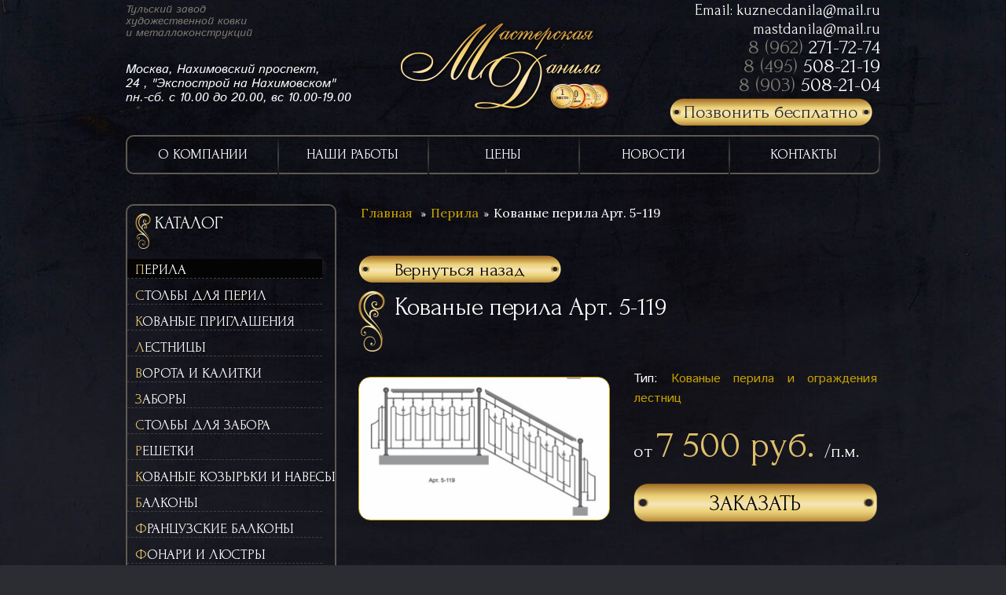

--- FILE ---
content_type: text/html; charset=UTF-8
request_url: https://kuznecdanila.ru/kovanie-perila-lestnic/art-5-119/
body_size: 15917
content:

<!DOCTYPE html><html>
<head>
	<meta http-equiv="Content-Type" content="text/html; charset=UTF-8"/>
<meta name="keywords" content="Кованые перила Арт. 5-119, цена, москва, тула, калуга, мастерская данила"/>
<meta name="description" content="ТД «Мастерская Данила» предлагает купить Кованые перила Арт. 5-119 по оптимальной цене"/>
<link href="/bitrix/js,_main,_core,_css,_core.min.css,q15858429842854+js,_main,_core,_css,_core_popup.min.css,q158584298412954+templates,_kuznecdanila,_components,_bitrix,_catalog,_catalog,_style.css,q16855492356921+css,_main,_bootstrap.min.css,q1585842980121793+templates,_kuznecdanila,_components,_bitrix,_catalog,_catalog,_bitrix,_catalog.element,_.default,_style.css,q16855492352784+templates,_kuznecdanila,_components,_bitrix,_catalog.section,_similar_products,_style.css,q16855492351477.pagespeed.cc.DAwvi15eVg.css" type="text/css" rel="stylesheet"/>





<style data-template-style="true">.Menu a.menuItem{text-transform:uppercase}.aktMenuItem p{margin:0;line-height:46px}</style>
<style data-template-style="true">.sidebarMenu .menu li a{height:25px;color:#fff;font-family:Forum;font-size:18px;margin-top:8px;position:relative;text-decoration:none;display:block;letter-spacing:0;white-space:nowrap;text-transform:uppercase;width:248px;padding-left:10px;padding-right:10px;border-style:none;border-bottom-style:dashed!important;border-width:2px;border-bottom-color:#404040!important;border-bottom:1px dashed #404040!important}.root-item-selected{background:#040405!important}.sidebarMenu .menu ul{display:none}.sidebarMenu .menu .root-item-selected+ul.root-item{display:block}.root-item-ul .item-selected{background:#040405!important}</style>
<link href="/bitrix/templates/kuznecdanila/components//bitrix/system.pagenavigation/.default/style.min.css,q16855492352530.pagespeed.ce.ieZmkYD11i.css" type="text/css" data-template-style="true" rel="stylesheet"/>
<style data-template-style="true">.bx-breadcrumb{margin:10px 0}.bx-breadcrumb i{color:#b5bdc2;line-height:13px;font-size:12px;vertical-align:middle;margin-right:5px}.bx-breadcrumb .bx-breadcrumb-item{float:left;margin-bottom:10px;white-space:nowrap;line-height:13px;vertical-align:middle;margin-right:10px}.bx-breadcrumb .bx-breadcrumb-item span{font-family:"Open Sans",Arial,"Helvetica Neue",Helvetica,sans-serif;font-size:13px}.bx-breadcrumb .bx-breadcrumb-item a{border-bottom:0}</style>
<link href="/bitrix/templates/kuznecdanila/components/bitrix/form/zakazat2/bitrix/form.result.new/.default/style.css?1685549235588" type="text/css" data-template-style="true" rel="stylesheet"/>
<style data-template-style="true">.underfooter form{max-width:595px;height:auto;display:block;border-width:2px;border-radius:15px;border-color:#5e5a50;margin:40px auto 0 auto}.underfooter2 form{max-width:595px;height:auto;display:block;margin:40px auto 0 auto}.footer_zayavka{}.footer_zayavka input[type="text"]{width:87%;height:50px;background:#fff;border-radius:10px;margin-left:4%;margin-top:18px;padding-left:20px;font-size:14px}.footer_zayavka textarea{width:87%;height:170px;background:#fff;border-radius:10px;margin-left:4%;margin-top:18px;padding-left:20px;color:#000;padding-left:20px;padding-top:20px;font-size:14px}.Butt_s{background:url(/bitrix/templates/kuznecdanila/images/xfootButt.png.pagespeed.ic.2XV72sNbtD.webp);width:286px;height:60px;margin:0 auto;margin-top:5px;margin-bottom:10px;position:relative;display:block;border-style:none;font:400 36px Forum;color:#242429;text-align:center}.left_capt{float:left;width:210px;color:#fff;line-height:70px}.footer_zayavka input[name="captcha_word"]{width:120px!important;margin:0!important;height:31px!important;float:left!important;margin-top:11px!important;margin-right:12px!important}</style>
<style data-template-style="true">.ItemMenuCentr p{text-transform:uppercase}</style>
<style data-template-style="true">#callback_win1{}#callback_win1 td{}#callback_win1 .submit{margin:10px auto;background:url(/images/xmodal-button.png.pagespeed.ic.n1fp2YvuTr.webp) repeat-x left top;border:solid 1px #000;font-size:16px;color:#000;height:32px;border-radius:0;font-weight:bold;cursor:pointer}#callback_win1 .form-table{margin-top:15px}#callback_win1 .modal-header{padding:0}.callMeFree,#callback_win1{z-index:9999}</style>
<link href="/bitrix/templates/kuznecdanila/styles.css?168554923572370" type="text/css" data-template-style="true" rel="stylesheet"/>
<link href="/bitrix/templates/kuznecdanila/template_styles.css?168554923543763" type="text/css" data-template-style="true" rel="stylesheet"/>
<script type="text/javascript">if(!window.BX)window.BX={};if(!window.BX.message)window.BX.message=function(mess){if(typeof mess=='object')for(var i in mess)BX.message[i]=mess[i];return true;};</script>
<script type="text/javascript">(window.BX||top.BX).message({'JS_CORE_LOADING':'Загрузка...','JS_CORE_NO_DATA':'- Нет данных -','JS_CORE_WINDOW_CLOSE':'Закрыть','JS_CORE_WINDOW_EXPAND':'Развернуть','JS_CORE_WINDOW_NARROW':'Свернуть в окно','JS_CORE_WINDOW_SAVE':'Сохранить','JS_CORE_WINDOW_CANCEL':'Отменить','JS_CORE_WINDOW_CONTINUE':'Продолжить','JS_CORE_H':'ч','JS_CORE_M':'м','JS_CORE_S':'с','JSADM_AI_HIDE_EXTRA':'Скрыть лишние','JSADM_AI_ALL_NOTIF':'Показать все','JSADM_AUTH_REQ':'Требуется авторизация!','JS_CORE_WINDOW_AUTH':'Войти','JS_CORE_IMAGE_FULL':'Полный размер'});</script>
<script type="text/javascript">(window.BX||top.BX).message({'LANGUAGE_ID':'ru','FORMAT_DATE':'DD.MM.YYYY','FORMAT_DATETIME':'DD.MM.YYYY HH:MI:SS','COOKIE_PREFIX':'BITRIX_SM','SERVER_TZ_OFFSET':'10800','SITE_ID':'s1','SITE_DIR':'/','USER_ID':'','SERVER_TIME':'1768999914','USER_TZ_OFFSET':'0','USER_TZ_AUTO':'Y','bitrix_sessid':'4e672534536f0d913c7330d36f939b28'});</script>


<script type="text/javascript" src="/bitrix/cache/js/s1/kuznecdanila/kernel_main/kernel_main.js?1759139417292132"></script>
<script type="text/javascript">BX.setJSList(['/bitrix/js/main/core/core.js','/bitrix/js/main/core/core_popup.js','/bitrix/js/main/core/core_ajax.js','/bitrix/js/main/core/core_window.js','/bitrix/js/main/core/core_tooltip.js','/bitrix/js/main/utils.js','/bitrix/js/main/json/json2.min.js','/bitrix/js/main/core/core_ls.js','/bitrix/js/main/session.js','/bitrix/js/main/core/core_date.js','/bitrix/templates/kuznecdanila/components/bitrix/menu/vertical_multilevel/script.js']);</script>
<!-- dev2fun module opengraph -->
<meta property="og:title" content="Кованые перила Арт. 5-119">
<meta property="og:description" content="ТД «Мастерская Данила» предлагает купить Кованые перила Арт. 5-119 по оптимальной цене">
<meta property="og:url" content="https://kuznecdanila.ru/kovanie-perila-lestnic/art-5-119/">
<meta property="og:type" content="website">
<meta property="og:site_name" content="Художественная ковка, эксклюзивная тульская ковка металла на заказ в Москве от кузнецов ТД «Мастерская Данила»<">
<!-- /dev2fun module opengraph -->



<script type="text/javascript">;var jsvhover=function(){var e=document.getElementById("vertical-multilevel-menu");if(!e)return;var t=e.getElementsByTagName("li");for(var n=0;n<t.length;n++){t[n].onmouseover=function(){this.className+=" jsvhover"};t[n].onmouseout=function(){this.className=this.className.replace(new RegExp(" jsvhover\\b"),"")}}};if(window.attachEvent)window.attachEvent("onload",jsvhover);;;</script>
<script type="text/javascript">var _ba=_ba||[];_ba.push(["aid","18fa3a98535f0918da87dbdeb1c1ea6f"]);_ba.push(["host","kuznecdanila.ru"]);(function(){var ba=document.createElement("script");ba.type="text/javascript";ba.async=true;ba.src=(document.location.protocol=="https:"?"https://":"http://")+"bitrix.info/ba.js";var s=document.getElementsByTagName("script")[0];s.parentNode.insertBefore(ba,s);})();</script>


	<title>Кованые перила Арт. 5-119</title>
	<link href="/favicon.ico" rel="icon">
	<link rel="stylesheet" href="/bitrix/templates/kuznecdanila/css/responsive.css+modal.css+editor.css.pagespeed.cc.4ot9n1clks.css">
	
	
	
	<link rel="stylesheet" type="text/css" href="/bitrix/templates/kuznecdanila/css/1.css+style1.css+butt.css+modules.css.pagespeed.cc.p4aHEpSzMK.css" media="screen"/>
	
	
	
	<link rel="stylesheet" href="/bitrix/templates/kuznecdanila/css/owl.carousel.css+owl.theme.css.pagespeed.cc.BKvhCPyljH.css">
		
	<link rel="stylesheet" type="text/css" href="//cdnjs.cloudflare.com/ajax/libs/fancybox/2.1.5/jquery.fancybox.css"/>
	<script type="text/javascript" src="//ajax.googleapis.com/ajax/libs/jquery/1.7.2/jquery.min.js"></script>
	<script src="/bitrix/templates/kuznecdanila/js/caption.js+modal.js+owl.carousel.min.js+anythingSlider,_js,_jquery.easing.1.2.js+anythingSlider,_js,_jquery.anythingslider.js+javascript.js+jquery.slicknav.min.js+main.js.pagespeed.jc.jFILaOk6wj.js"></script><script>eval(mod_pagespeed_U0REuS8AY8);</script>
	<script>eval(mod_pagespeed_go3YOTD1Pj);</script>
	<script>eval(mod_pagespeed_QYl9849o6K);</script>	
    <script type="text/javascript" src="//cdnjs.cloudflare.com/ajax/libs/fancybox/2.1.5/jquery.fancybox.js"></script>
	<link rel="stylesheet" href="/bitrix/templates/kuznecdanila/js/anythingSlider/css/A.slider.css.pagespeed.cf.YK_y-s2RBG.css" type="text/css" media="screen"/>
<script>eval(mod_pagespeed_yPHWA4$RnR);</script>
<script>eval(mod_pagespeed_d996EdhRpQ);</script>
<meta name="yandex-verification" content="de05d08318caee7d"/>
	<script>eval(mod_pagespeed_Z0RQXQxY8O);</script>
		<script>eval(mod_pagespeed_uuyqiZx63r);</script>
	<script>eval(mod_pagespeed_OEuqMjKfXS);</script>
<script src="https://www.google.com/recaptcha/api.js" async defer></script>
	<script src="/bitrix,_templates,_kuznecdanila,_js,_mask.js+bitrix,_templates,_kuznecdanila,_js,_bxslider,_jquery.bxslider.min.js+GA.js.pagespeed.jc.ly03LpEQUU.js"></script><script>eval(mod_pagespeed_1NkAzOSmPW);</script>
	<script>eval(mod_pagespeed_xyHX$omvtS);</script>
	<script>eval(mod_pagespeed_bO$X1yPvdx);</script>
	<!-- bxSlider CSS file -->
	<link href="/bitrix/templates/kuznecdanila/js/bxslider/A.jquery.bxslider.css.pagespeed.cf.qXkoL8R3ka.css" rel="stylesheet"/>
    <!--[if IE 7]>
	<link href="http://kuznecdanila.ru/bitrix/templates/kuznecdanila/css/ie7.css" rel="stylesheet" type="text/css" />
	<![endif]-->
	<!--[if lte IE 8]>
	<link href="http://kuznecdanila.ru/bitrix/templates/kuznecdanila/css/ie8.css" rel="stylesheet" type="text/css" />
	<![endif]-->
	<link href="https://fonts.googleapis.com/css?family=Forum|Istok+Web:400,400i,700,700i|Lora:400,400i,700,700i&display=swap&subset=cyrillic" rel="stylesheet">  


	<meta name="viewport" content="width=device-width; initial-scale=1.0"/>


</head>
<body class="bodyStyle" style="background-color: #2C2C33;">
	<!--BG-->
	<div class="BG" style="background-color: #2C2C33;">
		<!--wrapper-->
		<div class="wrapper">

			
				<!--a href="/share.php" class="banner"></a-->
			
			
			<div class="header vcard">			
            <div class="logo">
	            <a href="/">
	<img src="/bitrix/templates/kuznecdanila/images/xlogo.png.pagespeed.ic.Sy9R4qf44v.webp" alt="Художественная ковка: кованые ворота, перила и ограждения, проектирование в Москве" title="Мастерская художественной ковки «Данила»">
</a>            </div>
			<div class="littleInfo">
				<div class="info_t">
	Тульский завод <br>
	художественной ковки <br>
	 и металлоконструкций
</div>
<div class="info_cont">
	Москва, Нахимовский проспект, <br>
	 24 , "Экспострой на Нахимовском"<br>
	 пн.-сб. с 10.00 до 20.00, вс 10.00-19.00
</div>
<br>			</div>
             <div class="PhoneInfo">
	             <div class="phone" style="width: 275px;" align="right">
 <span class="email">Email: <a href="mailto:kuznecdanila@mail.ru">kuznecdanila@mail.ru</a></span>
 <span class="email"><a href="mailto:mastdanila@mail.ru">mastdanila@mail.ru</a></span>

	<p class="tel" style="text-align:right"><a href="tel:+79622717274">8 (962) <span>271-72-74</span></a></p>
	<p class="tel" style="text-align:right"><a href="tel:+79622717274">8 (495) <span>508-21-19</span></a></p>
	<p class="tel" style="text-align:right"><a href="tel:+79035082104">8 (903) <span>508-21-04</span></a></p>
</div>             </div>
             <a href="#win1" class="button call_form"><p>Позвонить бесплатно</p></a>

            </div>
			<div class="Menu">
							
	<a href="/about/" class="menuItem">
		<div class="aktMenuItem"><div class="aktLine"></div>
			<p>О компании</p>		
		</div>
		<div class="line"> </div>
	</a>
		
			
	<a href="/foto/" class="menuItem">
		<div class="aktMenuItem"><div class="aktLine"></div>
			<p>Наши работы</p>		
		</div>
		<div class="line"> </div>
	</a>
		
			
	<a href="/price/" class="menuItem">
		<div class="aktMenuItem"><div class="aktLine"></div>
			<p>Цены</p>		
		</div>
		<div class="line"> </div>
	</a>
		
			
	<a href="/news/" class="menuItem">
		<div class="aktMenuItem"><div class="aktLine"></div>
			<p>Новости</p>		
		</div>
		<div class="line"> </div>
	</a>
		
			
	<a href="/contacts/" class="menuItem">
		<div class="aktMenuItem"><div class="aktLine"></div>
			<p>Контакты</p>		
		</div>
		<div class="line"> </div>
	</a>
		


			
			</div>
			<select class="miniMenu" id="miniMenu">
	<option selected="selected">Главная</option>
    <option>О компании</option>
    <option>Наши работы</option>
    <option>Цены</option>
    <option>Контакты</option>  
</select>
<div class="CLASS_MENU"> 
	<select class="miniMenu2" id="miniMenu2">
				<option selected="selected">Главная</option>		<option>О компании</option>
		<option>Наши работы</option>
		<option>Цены</option>
		<option>Контакты</option>
	</select>
	<div class="menu">
		<a class="logo" href="/"><div class="line"></div></a>
		<!---->
		<a style="width: 130px;" class="item " href="/about/"><div class="line"></div><div class="aktline"></div><p>О КОМПАНИИ</p></a>
		<a style="width: 140px;" class="item " href="/foto/"><div class="line"></div><p>НАШИ РАБОТЫ</p></a>
		<a style="width: 80px;" class="item " href="/price/"><div class="line"></div><p>ЦЕНЫ</p></a>
		<a style="width: 85px;" class="item " href="/news/"><div class="line"></div><p>Новости</p></a>
		<a style="width: 110px;" class="item " href="/contacts/"><div class="line"></div><p>КОНТАКТЫ</p></a>
	<div class="phone">
		<span class="email" style="font-size: 20px"><a href="mailto:kuznecdanila@mail.ru">kuznecdanila@mail.ru</a></span><br>
	<a class="tl_a" href="tel:+79622717274">+7 (962) <span>271-72-74</span></a><br>
	<a class="tl_a" href="tel:+79035082119">+7 (903) <span>508-21-19</span></a>
	</div>
	</div>
</div>
 <script type="text/javascript">jQuery(document).ready(function(){$("#miniMenu").change(function(){var ind=document.getElementById("miniMenu").selectedIndex;if(ind==0){document.location.href='/';}if(ind==1){document.location.href='/about/';}else if(ind==2){document.location.href='/foto/';}else if(ind==3){document.location.href='/price/';}else if(ind==4){document.location.href='/contacts/';}});$("#miniMenu2").change(function(){var index=document.getElementById("miniMenu2").selectedIndex;if(index==0){document.location.href='/';}if(index==1){document.location.href='/about/';}else if(index==1){document.location.href='/foto/';}else if(index==2){document.location.href='/price/';}else if(index==3){document.location.href='/contacts/';}});});jQuery(window).scroll(function(e){if(jQuery('.mainContent').offset().top<jQuery(document).scrollTop()){jQuery('.CLASS_MENU').addClass('show');}else{jQuery('.CLASS_MENU').removeClass('show');}});</script>			<div class="mobile-menu" style="display: none;">
				<ul>
			<li><a href="/about/">О компании</a></li>
			<li><a href="/foto/">Наши работы</a></li>
			<li><a href="/price/">Цены</a></li>
			<li><a href="/news/">Новости</a></li>
			<li><a href="/contacts/">Контакты</a></li>		
				</ul>
			</div>
			<div class="mainContent">
				<div class="leftColumn">
										
<div class="sidebarMenu"><div class="caption"><img src="[data-uri]" alt=" ">	 <p>КАТАЛОГ<br> </p></div>
<ul class="menu">
	
	
		
							<li><a href="/kovanie-perila-lestnic/" class="root-item-selected">Перила</a></li>
			
		
	
	
	
	
		
							<li><a href="/kovanye-stolby-dlya-peril/" class="root-item">Столбы для перил</a></li>
			
		
	
	
	
	
		
							<li><a href="/kovanye-priglasheniya/" class="root-item">Кованые приглашения</a></li>
			
		
	
	
	
	
		
							<li><a href="/kovanie-karkas-lestnic/" class="root-item">Лестницы</a></li>
			
		
	
	
	
	
					<li><a href="/kovanie-vorota-kalitki/" class="root-item">Ворота и калитки</a>
				<ul class="root-item-ul">
		
	
	
	
	
		
							<li><a href="/kovanie-vorota-kalitki/raspashnye/">Распашные ворота</a></li>
			
		
	
	
			</ul></li>	
	
		
							<li><a href="/kovanie-zabori/" class="root-item">Заборы</a></li>
			
		
	
	
	
	
		
							<li><a href="/kovanye-stolby-dlya-zaborov/" class="root-item">Столбы для забора</a></li>
			
		
	
	
	
	
		
							<li><a href="/kovanye-reshetki/" class="root-item">Решетки</a></li>
			
		
	
	
	
	
		
							<li><a href="/kovanie-kozyrki-navesi/" class="root-item">Кованые козырьки и навесы</a></li>
			
		
	
	
	
	
		
							<li><a href="/kovanie-balkoni/" class="root-item">Балконы</a></li>
			
		
	
	
	
	
		
							<li><a href="/french-balkoni/" class="root-item">Французские балконы</a></li>
			
		
	
	
	
	
		
							<li><a href="/kovanie-fonari-lustri/" class="root-item">Фонари и люстры</a></li>
			
		
	
	
	
	
		
							<li><a href="/kovanie-navershia/" class="root-item">Навершия</a></li>
			
		
	
	
	
	
		
							<li><a href="/kovanie-krovati/" class="root-item">Кровати</a></li>
			
		
	
	
	
	
		
							<li><a href="/kovanie-lavochki/" class="root-item">Лавочки</a></li>
			
		
	
	
	
	
		
							<li><a href="/kovanie-mangali/" class="root-item">Мангалы</a></li>
			
		
	
	
	
	
		
							<li><a href="/kovanyi-stol/" class="root-item">Столы</a></li>
			
		
	
	
	
	
		
							<li><a href="/kamin-reshetka/" class="root-item">Каминные решетки</a></li>
			
		
	
	
	
	
		
							<li><a href="/kovan-urna/" class="root-item">Урны</a></li>
			
		
	
	
	
	
		
							<li><a href="/kovka-cvet/" class="root-item">Цветочницы</a></li>
			
		
	
	
	
	
		
							<li><a href="/kovka-interier/" class="root-item">Ковка в интерьере</a></li>
			
		
	
	
	
	
					<li><a href="/lityo/" class="root-item">Литьё</a>
				<ul class="root-item-ul">
		
	
	
	
	
		
							<li><a href="/lityo/litye-balyasiny/">Литые балясины</a></li>
			
		
	
	
	
	
		
							<li><a href="/lityo/litoj-stolb/">Литой столб (чугунный)</a></li>
			
		
	
	
	
	
		
							<li><a href="/lityo/sovmeshchennye-balyasiny/">Совмещенные литые балясины (чугунные)</a></li>
			
		
	
	
	
	
		
							<li><a href="/lityo/balkonnye-ograzhdeniya/">Балконные ограждения</a></li>
			
		
	
	
			</ul></li>	
	
		
							<li><a href="/" class="root-item">Кованые фонари и люстры</a></li>
			
		
	
	

</ul>
</div>
<style>.root-item-selected+ul.root-item-ul{display:block}</style>					<div class="jm-module " id="Mod352">
						<div class="jm-module-in">
							<div class="jm-module-content"> 
								<div class="custom">
									<div class="menu-vzd">
									 <p class="itm-vzd itm-vzd1"><a href="/viezd/">Выезд</a></p>
<p class="itm-vzd itm-vzd2"><a href="/zamer/">Замеры</a></p>
<p class="itm-vzd itm-vzd3"><a href="/dizain-proekt/">Дизайн-проект</a></p>
<p class="itm-vzd itm-vzd4"><a href="/khudozhestvennaya-kovka-metalla/">Художественная ковка</a></p>
									</div>
								</div>
							</div>
						</div>
					</div>
					 
					  
					<!--наши награды-->
					
 <div class="jm-module " id="Mod354">
						<div class="jm-module-in">
							<div class="jm-module-content">
								<div class="custom">
									<div class="slid">
									<div class="jm-title mobile-slider" style="">Наши награды</div>
<div id="owl-nagrady">


			<div class="owl-item" id="bx_3218110189_138">	
	
									
														
					<a rel="{handler: 'image', marginImage: {x: 50, y: 50}}" class="nagrada-fancy" href="/upload/iblock/096/096d6b62fd5d38f3ce2d3c1e20a160bf.jpg"><img src="/upload/resize_cache/iblock/096/160_220_1/x096d6b62fd5d38f3ce2d3c1e20a160bf.jpg.pagespeed.ic.DFlzQ3HVWl.webp" width="158" height="220" alt="1" title="1"/>
					</a>				
							
		
	</div>
	
			<div class="owl-item" id="bx_3218110189_137">	
	
									
														
					<a rel="{handler: 'image', marginImage: {x: 50, y: 50}}" class="nagrada-fancy" href="/upload/iblock/add/add2043e867ba2988ae90d16eb2d74cd.jpg"><img src="/upload/resize_cache/iblock/add/160_220_1/xadd2043e867ba2988ae90d16eb2d74cd.jpg.pagespeed.ic.2Q8DTNREwI.webp" width="158" height="220" alt="2" title="2"/>
					</a>				
							
		
	</div>
	
			<div class="owl-item" id="bx_3218110189_136">	
	
									
														
					<a rel="{handler: 'image', marginImage: {x: 50, y: 50}}" class="nagrada-fancy" href="/upload/iblock/1e8/1e8a117b846a607aae46426bff5e7ef4.jpg"><img src="/upload/resize_cache/iblock/1e8/160_220_1/x1e8a117b846a607aae46426bff5e7ef4.jpg.pagespeed.ic.ZLHzU-ryob.webp" width="158" height="220" alt="3" title="3"/>
					</a>				
							
		
	</div>
	
			<div class="owl-item" id="bx_3218110189_135">	
	
									
														
					<a rel="{handler: 'image', marginImage: {x: 50, y: 50}}" class="nagrada-fancy" href="/upload/iblock/935/935f4e2f1657bc12d105c8a1e60c4e67.jpg"><img src="/upload/resize_cache/iblock/935/160_220_1/x935f4e2f1657bc12d105c8a1e60c4e67.jpg.pagespeed.ic.rPcERxjskx.webp" width="158" height="220" alt="4" title="4"/>
					</a>				
							
		
	</div>
	
</div>
</div>
								</div>
							</div>
						</div>
					</div>



	
	
	


					<!--наши награды-->
					 
					  
					
				</div>
				<!--end leftColumn -->
				<div class="rightColumn">
				 
					<div class="breadcrumbs jm-module">
						<a class="pathway" title="Главная" href="/">Главная</a>
<img class="img" src="[data-uri]" alt=""/><a class="pathway" href="/kovanie-perila-lestnic/" title="Перила">Перила</a><img class="img3" src="[data-uri]" alt=""/><span>Кованые перила Арт. 5-119</span>					</div>
								
				<div class="text">              	
					<div id="system-message-container"></div>
					<div class="item-page"><div class="row">
	<div class="col-xs-12">
<div class="catalog-element">
	<br/><a class="button" href="/kovanie-perila-lestnic/"><p>Вернуться назад</p></a>


<section itemscope="" itemtype="https://schema.org/Product" class="noborder">
	<div class="caption" style="margin-left:0;">
		<h1 class="title_element" itemprop="name">Кованые перила Арт. 5-119</h1>          
	</div>
	<!--img-->
	<div class="product-wrapper">
		<div class="djc_images pull-right">
			<div class="djc_mainimage">
						
									<a class="nagrada-fancy" href="/upload/resize_cache/iblock/dbe/1024_584_138017a839aaeb8ff1a658fce9af6edd3/dbef9201f757effd05ccde1c47ffee82.jpg">
						<img id="djc_mainimage" class="img-polaroid" src="/upload/resize_cache/iblock/dbe/320_467_138017a839aaeb8ff1a658fce9af6edd3/dbef9201f757effd05ccde1c47ffee82.jpg" alt=""/>
					</a>
											</div>
						
		</div>
	
	
	<div class="djc_images_text_right">
				<p style="font-size:16px;">Тип: 
				<a style="font-size:16px;" href="/kovanie-perila-lestnic/">Кованые перила и ограждения лестниц</a>
			</p>
			<div itemprop="offers" itemscope="" itemtype="https://schema.org/Offer" class="text_right"> 
			            от 
			<span itemprop="price">
				
				7 500 руб.
				
				
			</span> /п.м. 
						<meta itemprop="priceCurrency" content="RUB">
			</div>	
						<div style="clear:both;height:10px;"></div>
			<a href="/zakazat?item=%D0%9A%D0%BE%D0%B2%D0%B0%D0%BD%D1%8B%D0%B5+%D0%BF%D0%B5%D1%80%D0%B8%D0%BB%D0%B0+%D0%90%D1%80%D1%82.+5-119&param=%D0%BF.%D0%BC.&price=7500" class="priceButt">ЗАКАЗАТЬ</a>
		
											
								<br/>
				</div>
</div>
<div class="price рр">
	<div class="text">
		<div itemprop="description">
			<div class="moduletableprodtxt">
				<div class="customprodtxt">
											Цена за&nbsp;изготовление прямой секции в&nbsp;металле. Параметры &laquo;окраска&raquo;, &laquo;столбы&raquo;, &laquo;доставка&raquo;, &laquo;монтаж&raquo; определяются и&nbsp;оплачиваются отдельно. Нажмите &laquo;Заказать&raquo;, чтобы получить точную стоимость вашего проекта.
									</div>
			</div>
		</div>
				<div class="link-block" style="">
			<a class="block-1" alt="block-1">Варианты обжатия</a>
			<a class="block-2" alt="block-2">Варианты окраски</a>
			<a class="block-3" alt="block-3">Варианты тиснения</a>
		</div>
	</div>
</div>
</section>
<!--примеры выполненных работ-->

<!--примеры выполненных работ-->
<h4>Похожая продукция</h4>	
<div id="djcatalog" class="djc_list djc_theme_white simlar">

<div class="djc_items djc_clearfix">
<div class="allProduct">
<div class="firstthree Popular">

	
</div>

<div class="djc_items djc_clearfix">

								<tr>
		
		<div class="product" width="33%" id="bx_3966226736_2513">
			<div class="imgInfo">
				<div itemscope="" itemtype="https://schema.org/Product" class="aktPopular">
				
											<div class="ram" style="">
						<a href="/kovanie-perila-lestnic/art-5-04/">
						<img itemprop="image" border="0" src="/upload/resize_cache/iblock/d42/188_125_138017a839aaeb8ff1a658fce9af6edd3/d42e2643fd39459c0353e6a184af4c3a.jpg" width="188" height="89" alt="Кованые перила Арт. 5-04" title="Кованые перила Арт. 5-04"/></a>
						</div>
										<div class="info em"> 
					<a style="line-height: 28px;" href="/kovanie-perila-lestnic/art-5-04/">
					<span itemprop="name" class="item_name">Кованые перила Арт.&nbsp;5-04</span></a>
																															<p class="prices">цена за п.м.</p>
																			<span itemprop="offers" itemscope="" itemtype="https://schema.org/Offer">
								<span itemprop="price">6 400 руб.</span>							
							</span>
																
			

															&nbsp;
			</div>
				</div>
			</div>
			<a class="zakazat_a" href="/zakazat?item=Кованые перила Арт. 5-04&param=п.м.&price=6400">Заказать</a>
		</div>

		
						
		<div class="product" width="33%" id="bx_3966226736_2627">
			<div class="imgInfo">
				<div itemscope="" itemtype="https://schema.org/Product" class="aktPopular">
				
											<div class="ram" style="">
						<a href="/kovanie-perila-lestnic/art-5-97/">
						<img itemprop="image" border="0" src="/upload/resize_cache/iblock/26a/188_125_138017a839aaeb8ff1a658fce9af6edd3/26a6df14a71f7f89320fadc6be8d484b.jpg" width="188" height="124" alt="Кованые перила Арт. 5-97" title="Кованые перила Арт. 5-97"/></a>
						</div>
										<div class="info em"> 
					<a style="line-height: 28px;" href="/kovanie-perila-lestnic/art-5-97/">
					<span itemprop="name" class="item_name">Кованые перила Арт.&nbsp;5-97</span></a>
																															<p class="prices">цена за п.м.</p>
																			<span itemprop="offers" itemscope="" itemtype="https://schema.org/Offer">
								<span itemprop="price">8 300 руб.</span>							
							</span>
																
			

															&nbsp;
			</div>
				</div>
			</div>
			<a class="zakazat_a" href="/zakazat?item=Кованые перила Арт. 5-97&param=п.м.&price=8300">Заказать</a>
		</div>

		
						
		<div class="product" width="33%" id="bx_3966226736_2545">
			<div class="imgInfo">
				<div itemscope="" itemtype="https://schema.org/Product" class="aktPopular">
				
											<div class="ram" style="">
						<a href="/kovanie-perila-lestnic/art-5-14/">
						<img itemprop="image" border="0" src="/upload/resize_cache/iblock/08d/188_125_138017a839aaeb8ff1a658fce9af6edd3/08d470c9a09bd6b546132897ba95a80a.jpg" width="188" height="89" alt="Кованые перила Арт. 5-14" title="Кованые перила Арт. 5-14"/></a>
						</div>
										<div class="info em"> 
					<a style="line-height: 28px;" href="/kovanie-perila-lestnic/art-5-14/">
					<span itemprop="name" class="item_name">Кованые перила Арт.&nbsp;5-14</span></a>
																															<p class="prices">цена за п.м.</p>
																			<span itemprop="offers" itemscope="" itemtype="https://schema.org/Offer">
								<span itemprop="price">6 950 руб.</span>							
							</span>
																
			

															&nbsp;
			</div>
				</div>
			</div>
			<a class="zakazat_a" href="/zakazat?item=Кованые перила Арт. 5-14&param=п.м.&price=6950">Заказать</a>
		</div>

		
		
		

</div>
</div>
</div>

</div>

</div>
</div>		

	

	</div>
	</div>
					</div>
				<!---end item-page-->
				</div>
				<!---end text-->
			</div>
			<!--end rightColumn-->
		</div>
		<!--end mainContent-->
	</div>
	<!--end wrapper-->
</div>
<!--end BG-->
 							<div class="BG2">
	<div class="firstLine"></div>
	<div class="wrapper"> 
	<div class="variants all">
	<div id="block-2">
		<div class="caption">
			<img src="/bitrix/templates/kuznecdanila/images/xcurlB.png.pagespeed.ic.AHWUZtJrV4.webp" alt=" "><p>Варианты окраски</p>
		</div>
		<div style="height:20px;clear:both;"></div>
			<p class="styleP" style="margin-top:10px;">
		Мы красим наши изделия в специальной покрасочной камере по лучшей в отрасли технологии - электростатическим методом оригинальными немецкими материалами WSPlast</p>
		<p class="styleP">Вы можете покрасить изделие в любой цвет по RAL. Приходите к нам в шоу-рум посмотреть и выбрать оптимальный цвет</p>
		<div style="height:40px;width:960px;"></div>
		<div id="owl-demo2">
			<div class="owl-item" style="width: 25px;"><div class="item"><div class="i-cnt" style="background: #2f3336;"></div></div></div>
			<div class="owl-item" style="width: 25px;"><div class="item"><div class="i-cnt" style="background: #fdfbef;"></div></div></div>
			<div class="owl-item" style="width: 25px;"><div class="item"><div class="i-cnt" style="background: #3b2c29;"></div></div></div>
			<div class="owl-item" style="width: 25px;"><div class="item"><div class="i-cnt" style="background: #a8482f;"></div></div></div>
			<div class="owl-item" style="width: 25px;"><div class="item"><div class="i-cnt" style="background: #a1a3a2;"></div></div></div>
		</div>
	</div>
	<div class="mobile-hide" style="height:60px;width:960px;"></div>
	<div id="block-1">
	<div class="caption">
	<img src="/bitrix/templates/kuznecdanila/images/xcurlB.png.pagespeed.ic.AHWUZtJrV4.webp" alt=" "><p>Варианты обжатия кованого прута</p>
	</div>
	<div class="palkas">
	<div class="textik">квадрат 10, 12, 14, 16</div>
	<div class="palka">S1 <img src="/images/palka/xS1.png.pagespeed.ic.t9U6ImNiIX.webp" alt=" "> </div>
	<div class="palka">S4 <img src="/images/palka/xS4.png.pagespeed.ic.yrrpb9imnK.webp" alt=" "> </div>
	<div class="palka">S9 <img src="/images/palka/xLoza.png.pagespeed.ic.lFW7t4DDxY.webp" alt=" "> </div>
	<div class="palka">M1 <img src="/images/palka/x4ekanka.png.pagespeed.ic.lZhWYLX0Mt.webp" alt=" "> </div>
	<div class="palka">P1 <img src="/images/palka/xplastilin1.png.pagespeed.ic.6SZqzzi655.webp" alt=" "> </div>

	</div>
	<div class="palkas" style="margin-left: 35px;">
	<div class="textik">квадрат 10, 12, 14, 16</div>
	<div class="palka">S2 <img src="/images/palka/xS2.png.pagespeed.ic.UkE4IhY_2y.webp" alt=" "> </div>
	<div class="palka">S8 <img src="/images/palka/xS8.png.pagespeed.ic.7qAY94ReAN.webp" alt=" "> </div>
	<div class="palka">B1 <img src="/images/palka/xbambukkkkkkk.png.pagespeed.ic.k2a52uN-Fy.webp" alt=" "> </div>
	<div class="palka">P1 <img src="/images/palka/xplastilin2.png.pagespeed.ic.DB8EXHzZvS.webp" alt=" "> </div>
	<div class="palka">T1 <img src="/images/palka/xtorsionnn.png.pagespeed.ic.zFPcxRzg6J.webp" alt=" "> </div>
	</div>
	</div>
	<div id="block-3">
	<div class="caption">
	<img src="/bitrix/templates/kuznecdanila/images/xcurlB.png.pagespeed.ic.AHWUZtJrV4.webp" alt=" "><p>Варианты тиснения полосы</p>
	</div>
	<div class="poloska"><p>D1</p> <img src="/images/polosa/xD1.png.pagespeed.ic.oXlPRNP9JQ.webp" alt=" "> </div>
	<div class="poloska"><p>D3</p> <img src="/images/polosa/xD3.png.pagespeed.ic.Gb5LPe0vPA.webp" alt=" "> </div>
	<div class="poloska" style="margin-right: 0px;"><p>D40</p> <img src="/images/polosa/xD40.png.pagespeed.ic.IdIjIi3pWX.webp" alt=" "> </div>
	<div class="poloska"><p>D41</p> <img src="/images/polosa/xD42.png.pagespeed.ic.OFf3tuqzz2.webp" alt=" "> </div>
	<div class="poloska"><p>D46</p> <img src="/images/polosa/xD46.png.pagespeed.ic.KuZOEHCJqO.webp" alt=" "> </div>
	<div class="poloska" style="margin-right: 0px;"><p>D77</p> <img src="/images/polosa/xD77.png.pagespeed.ic.dTr4ySdTN1.webp" alt=" "> </div>
	</div>


	</div>
	<div style="height:30px;clear:both"></div>
	</div>


</div>
<div class="firstLine"></div>	
		
	
	
	
	
	<!-- форма -->
	
<!-- НОВАЯ ФОРМА -->

	 <script src="https://www.google.com/recaptcha/api.js" async defer></script>


<div class="BG23">
<div class="underfooter" style="min-height:1040px; padding-top:30px;">

<div id="myform" class="Form footer_zayavka" name="iblock_add" action="/kovanie-perila-lestnic/art-5-119/?%2Fkovanie-perila-lestnic%2Fart-5-119%2F=" method="post" enctype="multipart/form-data">

<div class="caption"> 
	<img src="/bitrix/templates/kuznecdanila/images/xformCurl.png.pagespeed.ic.b2F1nQLBJV.webp" alt=" "><p>Оставьте заявку</p>
	<span>Ищите красивые и прочные кованые изделия? Уточните, что вам нужно, прямо сейчас. Мы предложим настоящую ковку на выгодных условиях в течение 3-х рабочих часов!</span>
</div>
	

<form name="SIMPLE_FORM_5" action="/kovanie-perila-lestnic/art-5-119/?%2Fkovanie-perila-lestnic%2Fart-5-119%2F=" method="POST" enctype="multipart/form-data"><input type="hidden" name="sessid" id="sessid" value="4e672534536f0d913c7330d36f939b28"/><input type="hidden" name="WEB_FORM_ID" value="5"/>	
<table class="data-table" width="100%">
			<tr>
						<td><input type="text" class="inputtext" name="form_text_14" value="" size="0"/></td>
		</tr>
			<tr>
						<td><input type="text" class="inputtext" name="form_text_15" value="" size="0"/></td>
		</tr>
			<tr>
						<td><input type="text" class="inputtext" name="form_text_20" value="" size="0"/></td>
		</tr>
			<tr>
						<td><textarea name="form_textarea_16" cols="40" rows="5" class="inputtextarea"></textarea></td>
		</tr>
			
		<tr>
			
			<td style="padding-left:29%;"><input type="hidden" name="captcha_sid" value="09c17533a2a75a919a0b6b9a15347bcf"/>			<img src="/bitrix/tools/captcha.php?captcha_sid=09c17533a2a75a919a0b6b9a15347bcf" width="180" height="40"/></td>
		</tr>
		<tr>
			<td style="padding-left:29%;"><input placeholder="Код с картинки" type="text" name="captcha_word" size="30" maxlength="50" value="" class="inputtext"/></td>
		</tr>
	
		<tr>			
			<td>

				<input class="Butt_s consultButt" type="submit" name="web_form_submit" value="Отправить"/>
								
			</td>
		</tr>


</table>

</form>								





	
</div>
<div style="color: #fff; text-align: center;">Нажимая кнопку «Отправить», я даю согласие на<br><a href="/soglashenie-na-obrabotku-personalnykh-dannykh.php" target="_blank">обработку персональных данных</a>.</div>
</div>
<script>document.getElementsByName('form_text_14')[0].placeholder='Ваше имя';document.getElementsByName('form_text_15')[0].placeholder='Ваш телефон';document.getElementsByName('form_textarea_16')[0].placeholder='Ваши пожелания';document.getElementsByName('form_text_20')[0].placeholder='Ваш email';$('input[name="form_text_15"]').mask("+7 (999) 999-9999");$('form[name="SIMPLE_FORM_5"] input[name="form_text_15"]').mask("+7 (999) 999-9999");var appBanners=document.getElementsByClassName('BG2');appBanners[0].style.display='none';</script>


  

			<div class="BG2" style="display:none">
<div class="underfooter" style="min-height:1040px; padding-top:30px;">

<form class="Form footer_zayavka" name="iblock_add" action="/kovanie-perila-lestnic/art-5-119/?%2Fkovanie-perila-lestnic%2Fart-5-119%2F=" method="post" enctype="multipart/form-data">

<div class="caption"> 
	<img src="/bitrix/templates/kuznecdanila/images/xformCurl.png.pagespeed.ic.b2F1nQLBJV.webp" alt=" "><p>Оставьте заявку</p>
	<span>Ищите красивые и прочные кованые изделия? Уточните, что вам нужно, прямо сейчас. Мы предложим настоящую ковку на выгодных условиях в течение 3-х рабочих часов!</span>
</div>
	<input type="hidden" name="sessid" id="sessid_1" value="4e672534536f0d913c7330d36f939b28"/>		<table class="data-table" width="100%">
		<thead>
			<tr>
				<td colspan="2">&nbsp;</td>
			</tr>
		</thead>
				<tbody>
							<tr>
					<td></td>
					<td>
														<input required id="form_NAME" placeholder="Ваше имя" placeholder="" type="text" name="PROPERTY[NAME][0]" size="25" value=""/><br/><br/>					</td>
				</tr>
<script>function checkCaptcha(){if(!grecaptcha.getResponse()){alert('Вы не заполнили поле Я не робот!');return false;}}</script>


							<tr>
					<td></td>
					<td>
														<input required id="form_4" placeholder="Ваш телефон" type="text" name="PROPERTY[4][0]" size="25" value=""/><br/><br/>					</td>
				</tr>
<script>function checkCaptcha(){if(!grecaptcha.getResponse()){alert('Вы не заполнили поле Я не робот!');return false;}}</script>


							<tr>
					<td></td>
					<td>
														<input required id="form_5" placeholder="Ваш email" type="text" name="PROPERTY[5][0]" size="25" value=""/><br/><br/>					</td>
				</tr>
<script>function checkCaptcha(){if(!grecaptcha.getResponse()){alert('Вы не заполнили поле Я не робот!');return false;}}</script>


							<tr>
					<td></td>
					<td>
												<textarea id="text_area" placeholder="Ваши пожелания" cols="30" rows="12" name="PROPERTY[PREVIEW_TEXT][0]"></textarea>
													</td>
				</tr>
<script>function checkCaptcha(){if(!grecaptcha.getResponse()){alert('Вы не заполнили поле Я не робот!');return false;}}</script>


			<tr>
					<td></td>

					<td>

						</td>
				</tr>

<tr>
			
			<td><input type="hidden" name="captcha_sid" value=""/></td>			

<td><div style="  margin-left: 27%;    margin-bottom: 0"><img src="/bitrix/tools/captcha.php?captcha_sid=" width="180" height="40"/></div></td>
		</tr>
		<tr>
			<td><input placeholder="Код с картинки" type="text" name="captcha_word" size="30" maxlength="50" value="" class="inputtext"/></td>
		</tr>

							<tr style="display:none">
					<td></td>

					<td>

						<input type="hidden" name="captcha_sid" value="0947f9a0f7b01e14ac3dbed1774563d6"/>
						<span class="left_capt">Введите слово с картинки						<span class="starrequired">*</span>:</span>
						
						<input style="width:120px;" type="text" name="captcha_word" maxlength="50" value="">
						<img style="margin-top: 10px;" src="/bitrix/tools/captcha.php?captcha_sid=0947f9a0f7b01e14ac3dbed1774563d6" width="180" height="40" alt="CAPTCHA"/>
					</td>
				</tr>
				
					</tbody>

				<tfoot>
			<tr>
				<td colspan="2">
					<input class="Butt_s" type="submit" onclick="" name="iblock_submit" value="Отправить"/>
					

				</td>
			</tr>
		</tfoot>
	</table>
</form>
	<div style="color: #fff; text-align: center;">Нажимая кнопку «Отправить», я даю согласие на<br><a href="/soglashenie-na-obrabotku-personalnykh-dannykh.php" target="_blank">обработку персональных данных</a>.</div>
</div>
</div>
		<!--форма-->
	<div class="underfooter zz2" style="display: none; min-height:0 !important;">
          <div id="jm-content-bottom2">              
          </div>
	</div>
<script>var appBanners=document.getElementsByClassName('BG2');appBanners[0].style.display='none';</script>
   <!--footer-->
	<div class="footer"> 
	<div class="firstLine"></div>
	<select class="miniMenu2" id="miniMenu2Bott">
	<option selected="selected">Главная</option>
	<option>Наши работы</option>
	<option>Отзывы</option>
	<option>О нас</option>
</select>

 <script type="text/javascript">jQuery(document).ready(function(){$("#miniMenu2Bott").change(function(){var ind=document.getElementById("miniMenu2Bott").selectedIndex;if(ind==0){document.location.href='/';}else if(ind==1){document.location.href='/foto/';}else if(ind==2){document.location.href='/otzyvy/';}else if(ind==3){document.location.href='/about/';}});});</script>	
	
		

	<div class="underMenu">
							
			<a href="/price/" class="ItemMenuCentr">
				<div class="underMenuLineLeft"></div>
				<p>Цены на изделия</p>		
			</a>
						
							
			<a href="/otzyvy/" class="ItemMenuCentr">
				<div class="underMenuLineLeft"></div>
				<p>Отзывы</p>		
			</a>
						
							
			<a href="/contacts/" class="ItemMenuCentr">
				<div class="underMenuLineLeft"></div>
				<p>Контакты </p>		
			</a>
						
			</div>
<div class="firstLine"></div>




		<div class="footers">
        <div class="footInfo">
			<p>
 <br>
	 © 2025 Художественная ковка от ООО ПО МХК «Данила»<br>
 <a href="/files/rekvizity-ooo-danila.pdf" target="_blank">Скачать реквизиты</a>&nbsp;&nbsp;&nbsp;&nbsp;&nbsp;&nbsp;<a href=" /politika-konfidentsialnosti/" target="_blank">Политика конфиденциальности</a>
</p>		<table width="100%" class="mobile-table">
			<tbody>
				<tr>
					<td style="color:#7c7c7f;text-align: center;">
						<div style="width: 59%; float: left; padding-right: 3%;">
	 г. Москва, Нахимовский пр., 24, павильон 3, ряд 1, стенд 34<br>
	 г. Ясногорск, ул. Заводская 3, офис 201<br>
	 +7 (495) 508-21-19, +7 (962) 271-72-74, +7 (903) 508-21-04<br>
 <a href="mailto:kuznecdanila@mail.ru">kuznecdanila@mail.ru</a>, <a href="mailto:mastdanila@mail.ru">mastdanila@mail.ru</a></div>
<div style="width: 37%; padding: 5px 0 0 5px; float: right;">
	<div class="ya-site-form ya-site-form_inited_no" onclick="return {'action':'https://kuznecdanila.ru/search/','arrow':false,'bg':'transparent','fontsize':12,'fg':'#000000','language':'ru','logo':'rb','publicname':'https://kuznecdanila.ru/','suggest':false,'target':'_self','tld':'ru','type':2,'usebigdictionary':true,'searchid':2234342,'webopt':false,'websearch':false,'input_fg':'#000000','input_bg':'#ffffff','input_fontStyle':'normal','input_fontWeight':'normal','input_placeholder':'Поиск по каталогу','input_placeholderColor':'#000000','input_borderColor':'#7f9db9'}">
		<form action="http://yandex.ru/sitesearch" method="get" target="_self">
 <input type="hidden" name="searchid" value="2234342"><input type="hidden" name="l10n" value="ru"><input type="hidden" name="reqenc" value=""><input type="search" name="text" value=""><input type="submit" value="Найти">
		</form>
	</div>
	 <style type="text/css">.ya-page_js_yes .ya-site-form_inited_no{display:none}</style><script type="text/javascript">(function(w,d,c){var s=d.createElement('script'),h=d.getElementsByTagName('script')[0],e=d.documentElement;if((' '+e.className+' ').indexOf(' ya-page_js_yes ')===-1){e.className+=' ya-page_js_yes';}s.type='text/javascript';s.async=true;s.charset='utf-8';s.src=(d.location.protocol==='https:'?'https:':'http:')+'//site.yandex.net/v2.0/js/all.js';h.parentNode.insertBefore(s,h);(w[c]||(w[c]=[])).push(function(){Ya.Site.Form.init()})})(window,document,'yandex_site_callbacks');</script>
</div>
<style>#ya-site-results{background:transparent}#ya-site-results div{background:transparent}div#ya-site-form0{background:url(/images/xpoisk1.png.pagespeed.ic.Gp2S1O0urz.webp) no-repeat;width:240px;height:38px;overflow:hidden;padding:4px 0 4px 33px!important;position:relative;top:-20px}#ya-site-form0 .ya-site-form__form{float:none!important}#ya-site-form0 .ya-site-form__form input[type="search"]{background-color:transparent!important;background:none!important;outline:none!important;border:0!important;color:#9090a2!important;font-family:PT\ Sans;font-size:16px!important;font-style:italic!important;width:226px!important}#ya-site-form0 .ya-site-form__form input[type="button"]{position:absolute!important;top:2px!important;bottom:2px!important;left:1px!important;width:37px!important;height:auto!important;font-size:0!important;margin:0!important;outline:none!important;border:0!important;cursor:pointer!important}#ya-site-form0 .ya-site-form__form *{background-color:transparent!important;background:none!important}#ya-site-form0 .ya-site-form__form input[type="search"]::-moz-placeholder{font-size:16px;font-family:PT\ Sans;color:#9090a2}#ya-site-form0 .ya-site-form__form input[type="search"]::-webkit-input-placeholder{font-size:16px;font-family:PT\ Sans;color:#9090a2}#ya-site-form0 .ya-site-form__form input[type="search"]:focus::-webkit-input-placeholder{color:transparent!important}#ya-site-form0 .ya-site-form__form input[type="search"]:focus::-moz-placeholder{color:transparent!important}</style>												</tr>
			</tbody>
		</table>
</div>


		</div>		
		
	</div>
   <!--end footer-->
    <div class="subfooter">
		<div class="firstLine"></div>		
			<p>Права на все материалы и тексты, размещенные на сайте KuznecDanila.ru, принадлежат ООО ПО МХК «Данила». Использование материалов сайта без письменного согласия правообладателя запрещено. Любое несанкционированное копирование и использование материалов сайта влечет за собой юридическую ответственность.
		<br><br>
Все сведения на данном сайте носят информационный характер и не являются публичной офертой.</p>
<p align="center"><small><a href="https://resup.ru" target="_blank">Продвижение и поддержка сайта Result Group</a></small></p>			
		<!--callback-->
	
	<div class="custom" id="callback_win1">
<a href="#x" class="overlay" id="win1"></a>
<div style="z-index:9999;" class="popup"><div class="custom">
<form name="SIMPLE_FORM_2" action="/kovanie-perila-lestnic/art-5-119/?%2Fkovanie-perila-lestnic%2Fart-5-119%2F=" method="POST" enctype="multipart/form-data"><input type="hidden" name="sessid" id="sessid_2" value="4e672534536f0d913c7330d36f939b28"/><input type="hidden" name="WEB_FORM_ID" value="2"/><div class="modal-header">Заказать звонок с сайта</div>

<table class="form-table data-table">
			<tr>
			<td>
								Ваше имя<font color='red'><span class='form-required starrequired'>*</span></font>							</td>
			<td><input type="text" class="inputtext" name="form_text_6" value="" size="0"/></td>
		</tr>
			<tr>
			<td>
								Телефон<font color='red'><span class='form-required starrequired'>*</span></font>							</td>
			<td><input type="text" class="inputtext" name="form_text_7" value="" size="0"/></td>
		</tr>
	<tr>
			
			<td><input type="hidden" name="captcha_sid" value="051b84a33f7f796758279e0648f40059"/></td>			

<td><div style="  margin-left: -28%;    margin-bottom: -20%;"><img src="/bitrix/tools/captcha.php?captcha_sid=051b84a33f7f796758279e0648f40059" width="180" height="40"/></div></td>
		</tr>
		<tr>
			<td><input placeholder="Код с картинки" type="text" name="captcha_word" size="30" maxlength="50" value="" class="inputtext"/></td>
		</tr>



	



		<tr>			<td></td>

			<td>

				<input class="submit" type="submit" onclick="checkCaptcha()" name="web_form_submit" value="Заказать"/>
								
			</td>
		</tr>

</table>

<div style=" text-align: center; margin-bottom: 10px;">Нажимая кнопку «Заказать», я даю согласие на <a href="/soglashenie-na-obrabotku-personalnykh-dannykh.php" target="_blank">обработку персональных данных</a>.</div>
<a class="close" title="Закрыть" href="#close"></a></div></div></div>


	<!--callback-->	
		
	</div>
	<script>(function(i,s,o,g,r,a,m){i['GoogleAnalyticsObject']=r;i[r]=i[r]||function(){(i[r].q=i[r].q||[]).push(arguments)},i[r].l=1*new Date();a=s.createElement(o),m=s.getElementsByTagName(o)[0];a.async=1;a.src=g;m.parentNode.insertBefore(a,m)})(window,document,'script','https://www.google-analytics.com/analytics.js','ga');ga('create','UA-59721036-1','auto');ga('send','pageview');</script>

<!-- Yandex.Metrika counter -->
<script type="text/javascript">(function(m,e,t,r,i,k,a){m[i]=m[i]||function(){(m[i].a=m[i].a||[]).push(arguments)};m[i].l=1*new Date();k=e.createElement(t),a=e.getElementsByTagName(t)[0],k.async=1,k.src=r,a.parentNode.insertBefore(k,a)})(window,document,"script","https://mc.yandex.ru/metrika/tag.js","ym");ym(28434881,"init",{clickmap:true,trackLinks:true,accurateTrackBounce:true,webvisor:true});</script>
<noscript><div><img src="https://mc.yandex.ru/watch/28434881" style="position:absolute; left:-9999px;" alt=""/></div></noscript>
<!-- /Yandex.Metrika counter -->

</body>

</html>

--- FILE ---
content_type: text/css
request_url: https://kuznecdanila.ru/bitrix/templates/kuznecdanila/components/bitrix/form/zakazat2/bitrix/form.result.new/.default/style.css?1685549235588
body_size: 362
content:
.djc_contact_form .submit {    width: 258px;    height: 35px;    display: block;    font: 400 24px/34px Forum;    color: #282828;    text-align: center;    text-decoration: none;    background: url('/bitrix/templates/kuznecdanila/images/callButt.png');	border:none;}.djc_contact_form  .controls {	color:#000;}

.underfooter form.footer_zayavka {
	margin-top:0!important;
}

.captcha td {
	padding:0 10px!important;
}

table.captcha  {
width: 100%!important;
}

.captcha  input[name="captcha_word"]{
	width: 194px!important;
    float: right!important;
    margin-right: -18px!important;
}

--- FILE ---
content_type: text/css
request_url: https://kuznecdanila.ru/bitrix/templates/kuznecdanila/styles.css?168554923572370
body_size: 13713
content:
f/*! normalize.css v3.0.2 | MIT License | git.io/normalize */

/**
 * 1. Set default font family to sans-serif.
 * 2. Prevent iOS text size adjust after orientation change, without disabling
 *    user zoom.
 */



/* HTML5 display definitions
   ========================================================================== */

/**
 * Correct `block` display not defined for any HTML5 element in IE 8/9.
 * Correct `block` display not defined for `details` or `summary` in IE 10/11
 * and Firefox.
 * Correct `block` display not defined for `main` in IE 11.
 */

article,
aside,
details,
figcaption,
figure,
footer,
header,
hgroup,
main,
menu,
nav,
section,
summary {
  display: block;
}

/**
 * 1. Correct `inline-block` display not defined in IE 8/9.
 * 2. Normalize vertical alignment of `progress` in Chrome, Firefox, and Opera.
 */

audio,
canvas,
progress,
video {
  display: inline-block; /* 1 */
  vertical-align: baseline; /* 2 */
}

/**
 * Prevent modern browsers fr om displaying `audio` without controls.
 * Remove excess height in iOS 5 devices.
 */

audio:not([controls]) {
  display: none;
  height: 0;
}

/**
 * Address `[hidden]` styling not present in IE 8/9/10.
 * Hide the `template` element in IE 8/9/11, Safari, and Firefox < 22.
 */

[hidden],
template {
  display: none;
}

.footInfo a{
 color: #debf6a;
 text-decoration: none;
}
/* Links
   ========================================================================== */

/**
 * Remove the gray background color from active links in IE 10.
 */

a {
  background-color: transparent;
}

/**
 * Improve readability when focused and also mouse hovered in all browsers.
 */

.mainContent a:active,
.mainContent a:hover {
  outline: 0;
}

/* Text-level semantics
   ========================================================================== */

/**
 * Address styling not present in IE 8/9/10/11, Safari, and Chrome.
 */

.mainContent abbr[title] {
  border-bottom: 1px dotted;
}

/**
 * Address style set to `bolder` in Firefox 4+, Safari, and Chrome.
 */

.mainContent b,
.mainContent strong {
  font-weight: bold;
}

/**
 * Address styling not present in Safari and Chrome.
 */

.mainContent dfn {
  font-style: italic;
}

/**
 * Address variable `h1` font-size and margin within `section` and `article`
 * contexts in Firefox 4+, Safari, and Chrome.
 */

h1 {
  font-size: 2em;
  margin: 0.67em 0;
}

/**
 * Address styling not present in IE 8/9.
 */

.mainContent  mark {
  background: #ff0;
  color: #000;
}

/**
 * Address inconsistent and variable font size in all browsers.
 */

.mainContent  small {
  font-size: 80%;
}

/**
 * Prevent `sub` and `sup` affecting `line-height` in all browsers.
 */

.mainContent  sub,
.mainContent  sup {
  font-size: 75%;
  line-height: 0;
  position: relative;
  vertical-align: baseline;
}

.mainContent  sup {
  top: -0.5em;
}

.mainContent  sub {
  bottom: -0.25em;
}

/* Embedded content
   ========================================================================== */

/**
 * Remove border when inside `a` element in IE 8/9/10.
*/
.confidence .slider img{
 width: 160px;
 height: 160px;
 margin-right: 40px;
}
.picHonors img{
    width: 176px;
/* min-height: 224px; */
display: inline-block;
margin-right: 4em;

}

.sheet img{
 display: inline-block;
    margin-top: 20px;
    margin-left: 30px;
}
.Order .content .WHY .because .image{
position: absolute;
    right: 820px;
    top:30px;
    background: url(/bitrix/templates/kuznecdanila/images/man.png.pagespeed.ce._3v9M4Wh70.png);
    width: 134px;
    height: 110px;

}


.ponte img{
 display: inline-block;
}
img {
  border: 0;
}
.leftColumn .news .caption img{
 position: absolute;
 left: -25px;
 top: -10px;
}
 .caption img{
  position: absolute;
    top: -25px;
    left:-10px;
}

.sidebarMenu .caption img{
position: absolute;
    top:0px;
    left:0px;
}

.sheet p,.owl-item .txt p{
    width: 425px;
 font-size: 1.125em;
 font-style: italic;
 font-family: 'Istok Web', sans-serif;
 color:#303036;
    display: inline-block;
    margin-left: 30px;
}
.Order .content .menuForm .Menu p{
    font-size: 36px;
    font-family: Forum;
    color: #ffffff;
    margin-top: 55px;
    margin-left: 150px;
}
.rightColumn .works .workBox .workLine .workBloak a, .kart a{
font: 400 36px Forum;
    color: #ffffff;
    text-align: center;
    margin-top: 0px;
    text-decoration: none;
    display: block;
    line-height: 1em;
}
.kart .kart2{padding:0;margin:0;}


.sidebarMenu .caption p{
margin-top:10px;
margin-left: 25px;
}
 .caption p{
  margin-left: 0px;
    margin-top: 0px;
    margin-bottom: -8px;
     text-indent: 30px;
}
.header .button p{
  margin-top:3.5px;
}
.ItemMenuCentr p{
 margin-top: 15px;
}
.CLASS_MENU .menu .item p{
 margin-top: 35px;
}
.footInfo p{
font-size: 16px;
font-family:'Istok Web', sans-serif;
color: #7c7c7f;
    text-align: center;
    margin-top: 0px;
}
.header .menuItem p{
display: block;
margin-top: 15px;
}


/**
 * Correct overflow not hidden in IE 9/10/11.
 */

.mainContent   svg:not(:root) {
  overflow: hidden;
}

/* Grouping content
   ========================================================================== */

/**
 * Address margin not present in IE 8/9 and Safari.
 */

.mainContent   figure {
  margin: 1em 40px;
}

/**
 * Address differences between Firefox and other browsers.
 */

.mainContent   hr {
  -moz-box-sizing: content-box;
  box-sizing: content-box;
  height: 0;
}

/**
 * Contain overflow in all browsers.
 */

.mainContent   pre {
  overflow: auto;
}

/**
 * Address odd `em`-unit font size rendering in all browsers.
 */

.mainContent   code,
.mainContent   kbd,
.mainContent   pre,
.mainContent   samp {
  font-family: monospace, monospace;
  font-size: 1em;
}

/* Forms
   ========================================================================== */

/**
 * Known limitation: by default, Chrome and Safari on OS X allow very limited
 * styling of `sel ect`, unless a `border` property is set.
 */

/**
 * 1. Correct color not being inherited.
 *    Known issue: affects color of disabled elements.
 * 2. Correct font properties not being inherited.
 * 3. Address margins set differently in Firefox 4+, Safari, and Chrome.
 */

.mainContent   button,
.mainContent   input,
.mainContent   optgroup,
.mainContent   select,
.mainContent   textarea {
  color: inherit; /* 1 */
  font: inherit; /* 2 */
  margin: 0; /* 3 */
}

/**
 * Address `overflow` set to `hidden` in IE 8/9/10/11.
 */

.mainContent   button {
  overflow: visible;
}

/**
 * Address inconsistent `text-transform` inheritance for `button` and `select`.
 * All other form control elements do not inherit `text-transform` values.
 * Correct `button` style inheritance in Firefox, IE 8/9/10/11, and Opera.
 * Correct `select` style inheritance in Firefox.
 */

.mainContent   button,
.mainContent   select {
  text-transform: none;
}

/**
 * 1. Avoid the WebKit bug in Android 4.0.* wh ere (2) destroys native `audio`
 *    and `video` controls.
 * 2. Correct inability to style clickable `input` types in iOS.
 * 3. Improve usability and consistency of cursor style between image-type
 *    `input` and others.
 */

.mainContent  button,
.mainContent  html input[type="button"], /* 1 */
.mainContent  input[type="reset"],
.mainContent  input[type="submit"] {
  -webkit-appearance: button; /* 2 */
  cursor: pointer; /* 3 */
}

/**
 * Re-set default cursor for disabled elements.
 */

.mainContent  button[disabled],
.mainContent  html input[disabled] {
  cursor: default;
}

/**
 * Remove inner padding and border in Firefox 4+.
 */

.mainContent  button::-moz-focus-inner,
.mainContent   input::-moz-focus-inner {
  border: 0;
  padding: 0;
}

/**
 * Address Firefox 4+ setting `line-height` on `input` using `!important` in
 * the UA stylesheet.
 */

.mainContent  input {
  line-height: normal;
}

/**
 * It's recommended that you don't attempt to style these elements.
 * Firefox's implementation doesn't respect box-sizing, padding, or width.
 *
 * 1. Address box sizing set to `content-box` in IE 8/9/10.
 * 2. Remove excess padding in IE 8/9/10.
 */

.mainContent  input[type="checkbox"],
.mainContent  input[type="radio"] {
  box-sizing: border-box; /* 1 */
  padding: 0; /* 2 */
}

/**
 * Fix the cursor style for Chrome's increment/decrement buttons. For certain
 * `font-size` values of the `input`, it causes the cursor style of the
 * decrement button to change fr om `default` to `text`.
 */

.mainContent  input[type="number"]::-webkit-inner-spin-button,
.mainContent  input[type="number"]::-webkit-outer-spin-button {
  height: auto;
}

/**
 * 1. Address `appearance` set to `searchfield` in Safari and Chrome.
 * 2. Address `box-sizing` set to `border-box` in Safari and Chrome
 *    (include `-moz` to future-proof).
 */

.mainContent  input[type="search"] {
  -webkit-appearance: textfield; /* 1 */
  -moz-box-sizing: content-box;
  -webkit-box-sizing: content-box; /* 2 */
  box-sizing: content-box;
}

/**
 * Remove inner padding and search cancel button in Safari and Chrome on OS X.
 * Safari (but not Chrome) clips the cancel button when the search input has
 * padding (and `textfield` appearance).
 */

.mainContent  input[type="search"]::-webkit-search-cancel-button,
.mainContent  input[type="search"]::-webkit-search-decoration {
  -webkit-appearance: none;
}

/**
 * Define consistent border, margin, and padding.
 */

.mainContent  fieldset {
  border: 1px solid #c0c0c0;
  margin: 0 2px;
  padding: 0.35em 0.625em 0.75em;
}

/**
 * 1. Correct `color` not being inherited in IE 8/9/10/11.
 * 2. Remove padding so people aren't caught out if they zero out fieldsets.
 */

.mainContent  legend {
  border: 0; /* 1 */
  padding: 0; /* 2 */
}

/**
 * Remove default vertical scrollbar in IE 8/9/10/11.
 */

.mainContent  textarea {
  overflow: auto;
}

/**
 * Don't inherit the `font-weight` (applied by a rule above).
 * NOTE: the default cannot safely be changed in Chrome and Safari on OS X.
 */

.mainContent  optgroup {
  font-weight: bold;
}

/* Tables
   ========================================================================== */

/**
 * Remove most spacing between table cells.
 */

.mainContent  table {
  border-collapse: collapse;
  border-spacing: 0;
}

.mainContent  td,
.mainContent  th {
  padding: 0;
}






/*----------------------------------------------------------------*/


.header {
width: 960px;
min-height: 160px;
margin: 0 auto;
position: relative;
}


.CLASS_MENU .menu .logo{
width: 199px;
height: 84px;
background: url(/bitrix/templates/kuznecdanila/images/xLayers_menu.png.pagespeed.ic.yOScOYYsFO.png);
margin-top:-2px;
    margin-left: -2px;
    display: inline-block;
    background-repeat: no-repeat;
    float: left;
    position: relative;
}
.logo {
    padding-top: 25px;
    width: 269px;
    margin: 0 auto;
}
.logo a {
	display:block;
}




.littleInfo {
    display: inline-block;
    width: 300px;
    height: 65px;
    font-family: 'Istok Web', sans-serif;
    font-size: 18px;
    font-style: italic;
    color:#7e7b73;
    position: absolute;
    top:5px;
    left:0px;
}

.header .PhoneInfo {
    width: 258px;
    float:right;
    position: absolute;
    right: 0px;
    top: 0;
}

.CLASS_MENU .menu > div {
    width: 205px;
	height: 54px;
	line-height: 1.2em;
	padding-top: 0;

	margin-top: 0;
    margin-left:9px;
    display: inline-block;
    background-repeat: no-repeat;
    float: left;
    position: relative;
    font-size:22px;
}
.PhoneInfo  .phone {
    width: 187px;
    /**height: 59px;**/
    float: right;
    font-size: 20px;
    font-family: 'Forum', cursive;
    color: #7e7b73;
}
.ponte span{
 display: inline-block;
 font: 400 36px Forum;
 color: #fff;
     margin-right: 45px;
}

.sheet span,.owl-item .txt p span{

 font-size: 21px;
 font-family: 'Istok Web', sans-serif;
    font-style: normal;
 color: #69655c;

}
.Order .content .menuForm .Menu span{
 font: 400 48px Forum;
    color: #ffffff;
    position: absolute;
    bottom: 35px;
    left:95px;
}
.sidebarMenu .menu .menuItem span{
 color: #debf6a;

}

.caption span{
 font-family: Istok Web;
 font-size: 16px;
color: #7e7b73;
}

.PhoneInfo .phone {
    font-size: 26px;
    color: #ffffff;
margin: 0;
padding: 0;
line-height: 22px;
}

.PhoneInfo .phone span{
    font-size: 26px;
    color: #ffffff;
margin: 0;
padding: 0;
}

.header .button {
width: 258px;
height: 35px;
position: absolute;
bottom: 0;
right: 10px;
display: block;
font: 400 24px Forum;
color: #282828;
text-align: center;
text-decoration: none;
background: url('/bitrix/templates/kuznecdanila/images/xcallButt.png.pagespeed.ic.0FcwjIZcQu.png') no-repeat  0 0;
}



.rightColumn .button {
width: 258px;
height: 35px;
display: block;
font: 400 24px/34px Forum;

color: #282828;
text-align: center;
text-decoration: none;
background: url(/bitrix/templates/kuznecdanila/images/xcallButt.png.pagespeed.ic.0FcwjIZcQu.png);
}
.rightColumn .button p{
padding: 0;
margin: 0;}









.wrapper {
    width: 960px;
    margin: 0 auto;
}

.Menu {
width: 100%;
height: 50px;
margin: 0 auto;
border-radius: 10px;
border-width: 2px;
border-style: solid;
border-color: #5e5a50;
margin-top: 12px;
}

.CLASS_MENU .menu{
    width: 960px;
    height: 84px;
    border-style: solid;
    border-width: 2px;
    border-radius: 15px;
    border-color: #5F5A4E;
    margin: 0 auto;
    background: rgb(27,27,35); /* Old browsers */
background: -moz-linear-gradient(top,  rgba(27,27,35,1) 0%, rgba(16,16,21,1) 50%, rgba(16,16,21,1) 52%, rgba(27,27,35,1) 100%); /* FF3.6+ */
background: -webkit-gradient(linear, left top, left bottom, color-stop(0%,rgba(27,27,35,1)), color-stop(50%,rgba(16,16,21,1)), color-stop(52%,rgba(16,16,21,1)), color-stop(100%,rgba(27,27,35,1))); /* Chrome,Safari4+ */
background: -webkit-linear-gradient(top,  rgba(27,27,35,1) 0%,rgba(16,16,21,1) 50%,rgba(16,16,21,1) 52%,rgba(27,27,35,1) 100%); /* Chrome10+,Safari5.1+ */
background: -o-linear-gradient(top,  rgba(27,27,35,1) 0%,rgba(16,16,21,1) 50%,rgba(16,16,21,1) 52%,rgba(27,27,35,1) 100%); /* Opera 11.10+ */
background: -ms-linear-gradient(top,  rgba(27,27,35,1) 0%,rgba(16,16,21,1) 50%,rgba(16,16,21,1) 52%,rgba(27,27,35,1) 100%); /* IE10+ */
background: linear-gradient(to bottom,  rgba(27,27,35,1) 0%,rgba(16,16,21,1) 50%,rgba(16,16,21,1) 52%,rgba(27,27,35,1) 100%); /* W3C */


}

.sidebarMenu .menu{
  width: 270px;
  margin-left: 10px;
  border-style: none;
    margin-top: 8px;


}
.sidebarMenu .menu{padding:0!important;
margin:0!important;
list-style-type:none;
}
.sidebarMenu .jm-module{margin:0px!important;}

.sidebarMenu .menu li{margin:0!important;}

.sidebarMenu .menu li:hover, .sidebarMenu .menu li.current{background: #040405!important;}


.sidebarMenu .menu li a{
 height: 25px;
 color: #ffffff;
 font-family: Forum;
    font-size: 18px;
    margin-top: 8px;
    position: relative;
text-decoration: none;
    display: block;
    letter-spacing:0;
    white-space: nowrap;
    text-transform: uppercase;
    width: 248px;
    padding-left:10px;
    padding-right:10px;
	border-style: none;
	border-bottom-style: dashed;
	border-width: 2px;
	border-bottom-color: #404040;
	border-bottom: 1px dashed #404040;
}

.sidebarMenu .menu li a:first-letter{color: #debf6a;}

.Menu .menuItem {
    width: 20%;
    position: relative;
    height: 50px;
    font: 400 18px Forum;
    color: #fff;
    text-align: center;
    float: left;
    margin-left: 0px;
    display: inline-block;
    text-decoration: none;
}

.sidebarMenu .menu li .line{
 width: 258px;
 border-style: none;
 border-bottom-style: dashed;
 border-width: 2px;
 border-bottom-color: #404040;
 position: absolute;
 bottom: -3px;
}

 .Menu  .line {
  border-style: none;
     border-radius: 0px;
  width: 2px;
    height: 50px;
     position: absolute;
     top:0px;
     right:-2px;



  background: rgb(20,20,20); /* Old browsers */
background: -moz-linear-gradient(top,  rgba(20,20,20,1) 1%, rgba(64,64,64,1) 44%, rgba(64,64,64,1) 55%, rgba(20,20,20,1) 99%); /* FF3.6+ */
background: -webkit-gradient(linear, left top, left bottom, color-stop(1%,rgba(20,20,20,1)), color-stop(44%,rgba(64,64,64,1)), color-stop(55%,rgba(64,64,64,1)), color-stop(99%,rgba(20,20,20,1))); /* Chrome,Safari4+ */
background: -webkit-linear-gradient(top,  rgba(20,20,20,1) 1%,rgba(64,64,64,1) 44%,rgba(64,64,64,1) 55%,rgba(20,20,20,1) 99%); /* Chrome10+,Safari5.1+ */
background: -o-linear-gradient(top,  rgba(20,20,20,1) 1%,rgba(64,64,64,1) 44%,rgba(64,64,64,1) 55%,rgba(20,20,20,1) 99%); /* Opera 11.10+ */
background: -ms-linear-gradient(top,  rgba(20,20,20,1) 1%,rgba(64,64,64,1) 44%,rgba(64,64,64,1) 55%,rgba(20,20,20,1) 99%); /* IE10+ */
background: linear-gradient(to bottom,  rgba(20,20,20,1) 1%,rgba(64,64,64,1) 44%,rgba(64,64,64,1) 55%,rgba(20,20,20,1) 99%); /* W3C */

}
.CLASS_MENU .menu .line {
  border-style: none;
     border-radius: 0px;
  width: 2px;
    height: 84px;
     position: absolute;
     top:0px;
     right:-2px;



  background: rgb(20,20,20); /* Old browsers */
background: -moz-linear-gradient(top,  rgba(20,20,20,1) 1%, rgba(64,64,64,1) 44%, rgba(64,64,64,1) 55%, rgba(20,20,20,1) 99%); /* FF3.6+ */
background: -webkit-gradient(linear, left top, left bottom, color-stop(1%,rgba(20,20,20,1)), color-stop(44%,rgba(64,64,64,1)), color-stop(55%,rgba(64,64,64,1)), color-stop(99%,rgba(20,20,20,1))); /* Chrome,Safari4+ */
background: -webkit-linear-gradient(top,  rgba(20,20,20,1) 1%,rgba(64,64,64,1) 44%,rgba(64,64,64,1) 55%,rgba(20,20,20,1) 99%); /* Chrome10+,Safari5.1+ */
background: -o-linear-gradient(top,  rgba(20,20,20,1) 1%,rgba(64,64,64,1) 44%,rgba(64,64,64,1) 55%,rgba(20,20,20,1) 99%); /* Opera 11.10+ */
background: -ms-linear-gradient(top,  rgba(20,20,20,1) 1%,rgba(64,64,64,1) 44%,rgba(64,64,64,1) 55%,rgba(20,20,20,1) 99%); /* IE10+ */
background: linear-gradient(to bottom,  rgba(20,20,20,1) 1%,rgba(64,64,64,1) 44%,rgba(64,64,64,1) 55%,rgba(20,20,20,1) 99%);
}

.sidebarMenu .menu li .aktMenuItem {
 width: 6px;
height: 7px;
    background: url(/bitrix/templates/kuznecdanila/images/xselection.png.pagespeed.ic.ne3awUAaQ-.png);
    position: absolute;
    left: -7px;
    top:5px;
}
 .aktMenuItem {

    width: 100%;
    height: 50px;
    position: absolute;
    color: #debf6a;
}


 .menuItem .aktMenuItem .aktLine {
    width: 100%;
    height: 2px;
    position: absolute;
    left:1px;
    top:-3px;
    background: rgb(170,118,42); /* Old browsers */
background: -moz-linear-gradient(left,  rgba(170,118,42,1) 5%, rgba(234,234,234,1) 45%, rgba(234,234,234,1) 55%, rgba(170,118,42,1) 95%); /* FF3.6+ */
background: -webkit-gradient(linear, left top, right top, color-stop(5%,rgba(170,118,42,1)), color-stop(45%,rgba(234,234,234,1)), color-stop(55%,rgba(234,234,234,1)), color-stop(95%,rgba(170,118,42,1))); /* Chrome,Safari4+ */
background: -webkit-linear-gradient(left,  rgba(170,118,42,1) 5%,rgba(234,234,234,1) 45%,rgba(234,234,234,1) 55%,rgba(170,118,42,1) 95%); /* Chrome10+,Safari5.1+ */
background: -o-linear-gradient(left,  rgba(170,118,42,1) 5%,rgba(234,234,234,1) 45%,rgba(234,234,234,1) 55%,rgba(170,118,42,1) 95%); /* Opera 11.10+ */
background: -ms-linear-gradient(left,  rgba(170,118,42,1) 5%,rgba(234,234,234,1) 45%,rgba(234,234,234,1) 55%,rgba(170,118,42,1) 95%); /* IE10+ */
background: linear-gradient(to right,  rgba(170,118,42,1) 5%,rgba(234,234,234,1) 45%,rgba(234,234,234,1) 55%,rgba(170,118,42,1) 95%);
-webkit-box-shadow: 0px -1px 6px 0px rgba(255,255,255,0.75);
-moz-box-shadow: 0px -1px 6px 0px rgba(255,255,255,0.75);
box-shadow: 0px -1px 6px 0px rgba(255,255,255,0.75);
}

.mainContent {
    margin:0 auto;
    margin-top: 38px;
    width: 960px;
    min-height: 1500px;
}

.clearfix{clear:both;}

.mainContent .leftColumn {
    width: 268px;

    float: left;
    display: inline-block;
    margin-top: 0px;
}

.leftColumn .sidebarMenu {
    width: 268px;
    border-style: solid;
    border-width: 2px;
    border-radius: 10px;
    border-color: #5e5a50;
	position:relative;
	overflow:hidden;
}

.mainContent .rightColumn {
    display: inline-block;
    width: 676px;
    margin-top: 0px;
   
}

.Order .content .menuForm .Form .caption{
    width: 300px;
    height: 160px;
    margin: 0 auto;
    position: relative;
    margin-top: 24px;
}
.Form .caption{
    width: 300px;
    height: 200px;
    margin: 0 auto;
    position: relative;
    margin-top: 24px;
}
.Order .content .menuForm .Form .caption p{
  font: 400 48px Forum;
    color: #ffffff;
    width: 300px;
    margin-left: 0px;
    margin-top: 85px;
}
.Form .caption p{
  font: 400 48px Forum;
    width: 370px;
    color: #ffffff;
    margin-left: 95px;
    margin-top: 85px;
}
.Order .content .menuForm .Form .caption img{
 position: absolute;
    top:-55px;
    left: 15px;
}
.Form .caption img{
 position: absolute;
    top:-55px;
    left: 150px;
}

.Order .content .menuForm .Form .caption span{
    font: 400 21px Istok Web;
    width: 230px;
height: 45px;
    color: #ffffff;
    text-align: justify;
    display: block;
    position: absolute;
    top:115px;
    left:35px;


}
.Form .caption span{
    font: 400 21px Istok Web;
    width: 540px;
    color: #ffffff;
    text-align: center;
    display: block;
    position: absolute;
    top:115px;
    left:5px;


}

.Order .caption {
width: 960px;
min-height: 150px;
    position: relative;
    margin-top: 15px;
    font: 400 3em Forum;
    color: #ffffff;
    position: relative;
}
.achievements .caption {
width: 900px;
min-height: 100px;
    position: relative;
    margin-top: 15px;
    margin-left: 15px;
    font: 400 48px Forum;
    color: #ffffff;
    position: relative;
}
.underfooter .caption {
width: 775px;
min-height: 100px;
    position: relative;
    margin-top: 15px;
    margin-left: 15px;
    font: 400 48px Forum;
    color: #ffffff;
    position: relative;
}
.rightColumn .caption{
     width: 680px;
     min-height: 100px;
    position: relative;
    margin-top: 10px;  /**46**/
    margin-left: 15px;
    font: 400 2.1em/1.3em Forum;
    color: #ffffff;
    position: relative;

}
.djc_thumbnails img{border-radius:7px;margin-right:10px;}

.leftColumn .caption{
  height: 45px;
    position: relative;
    font: 400 24px Forum;
    color: #ffffff;
    margin-left: 35px;

}
.sidebarMenu .caption{
    width: 260px;
    height: 50px;
    margin-top:0px;
    margin-left: 10px;
    position: relative;
    border-style: none;
    font:400 24px Forum;
    color: #debf6a;

}

.Order .content .WHY .because .text{
 display: inline-block;
    width: 770px;
position: absolute;
    left:195px;
    font: 400 1.3em Istok Web;
    color: #ffffff;
    margin-top: 5px;
}
.Order .content .WHY .because .text span{
    font: 400 42px Forum;
}

.bx-pager {
    float: left;
}

.rightColumn .item-page {
    width: 667px;
    min-height: 950px;  
  	font-weight:400;
    color: #ffffff;
    line-height: 1.2;
    text-align: justify;
    margin-top: -10px;
	font-family: "Istok Web",sans-serif;
    color: rgb(255, 255, 255);
    line-height: 1.6;
    text-align: justify;
	font-size:18px;
	padding: 0  0 50px 28px;
}

.leftColumn .news {
    width: 268px;
    height: 285px;
    margin-top: 50px;
}

.leftColunm .news .newsContent {
    margin: 0;
    width: 262px;
    height: 208px;

}

.news .newsContent .new {
margin-top: 25px;
height: 65px;
width: 280px;
font-size: 16px;
font-family: 'Istok Web', sans-serif;
color: #ffffff;
margin-left: 10px;
display: block;
text-decoration: none;
}



.rightColumn .works {
    width: 677px;
     min-height: 1216px;
    margin-top: 75px;

}

.rightColumn .works .workBox {
    min-height: 1065px;
    width: 700px;
    margin-top:40px;

}

.rightColumn .works .workBox .workLine {
    width: 720px;
    min-height: 250px;
    position: relative;
    margin-left: -10px;
    margin-bottom:23px;
}

.rightColumn .works .workBox .workLine .workBloak, .kart {
    height: 208px;
    width: 217px;
    display: inline-block;
    background: url(/bitrix/templates/kuznecdanila/images/box.png.pagespeed.ce.H76eUydkRj.png) center top no-repeat;
    margin-top: 5px;
    margin-right: -8px;
}


.rightColumn .works .workBox .workLine .workBloak, .kart:hover {
    background: #000 url(/bitrix/templates/kuznecdanila/images/box.png.pagespeed.ce.H76eUydkRj.png);
}





.rightColumn .works .workBox .workLine .workBloak img, .kart img {
    width: 187px!important;
    height: 137px!important;
    border-radius: 10px!important;
    margin-top: 14px!important;
}

.kart .border_img2{	background:none!important;
	border:none!important;
	margin:auto!important;}

.kart .border_img2:after{
	content:'';
	position:relative!important;


}


#Mod304 .jm-module-content > .custom > .custom{float:left;width:225px;}



.Order {
    width: 960px;
    min-height: 1400px;
    margin: 0 auto;
}

.Order .content {
    width: 960px;
    margin: 0 auto;

}

.Order .content .menuForm {
    width: 960px;
    margin: 0 auto;
    margin-top: 24px;
    margin-left:13px;

}

.Order .content .menuForm .Menu {
    display: inline-block;
    width: 412px;
    min-height: 485px;
    border-style: none;
    margin-top: 60px;
    float: left;
    position: relative;
    background: url(/bitrix/templates/kuznecdanila/images/xorderMenu.png.pagespeed.ic.RsL0eYQ25C.png);
    background-repeat: no-repeat;
-webkit-background-size: 100%;
-o-background-size: 100%;
-moz-background-size: 100%;
-ms-background-size: 100%;
-khtml-background-size: 100%;
background-size: 100%;
}

.Order .content .menuForm .Form{
    width: 478px;
    height: 544px;
    display: inline-block;
    border-style: solid;
    border-width: 2px;
    border-radius: 15px;
    border-color: #5e5a50;
    margin-left: 55px;
    margin-top: 0px;
   background: #2d2d32; /* Old browsers */
background: -moz-linear-gradient(top,  #2d2d32 3%, #18181b 16%, #18181b 50%, #1a1a1d 84%, #2d2d32 97%); /* FF3.6+ */
background: -webkit-gradient(linear, left top, left bottom, color-stop(3%,#2d2d32), color-stop(16%,#18181b), color-stop(50%,#18181b), color-stop(84%,#1a1a1d), color-stop(97%,#2d2d32)); /* Chrome,Safari4+ */
background: -webkit-linear-gradient(top,  #2d2d32 3%,#18181b 16%,#18181b 50%,#1a1a1d 84%,#2d2d32 97%); /* Chrome10+,Safari5.1+ */
background: -o-linear-gradient(top,  #2d2d32 3%,#18181b 16%,#18181b 50%,#1a1a1d 84%,#2d2d32 97%); /* Opera 11.10+ */
background: -ms-linear-gradient(top,  #2d2d32 3%,#18181b 16%,#18181b 50%,#1a1a1d 84%,#2d2d32 97%); /* IE10+ */
background: linear-gradient(to bottom,  #2d2d32 3%,#18181b 16%,#18181b 50%,#1a1a1d 84%,#2d2d32 97%);




}
.Form{
    width: 595px;
    height: 967px;
    display: inline-block;
    border-style: solid;
    border-width: 2px;
    border-radius: 15px;
    border-color: #5e5a50;
    margin-left: 183px;
    margin-top: 70px;

   background: #2d2d32; /* Old browsers */
background: -moz-linear-gradient(top,  #2d2d32 3%, #18181b 16%, #18181b 50%, #1a1a1d 84%, #2d2d32 97%); /* FF3.6+ */
background: -webkit-gradient(linear, left top, left bottom, color-stop(3%,#2d2d32), color-stop(16%,#18181b), color-stop(50%,#18181b), color-stop(84%,#1a1a1d), color-stop(97%,#2d2d32)); /* Chrome,Safari4+ */
background: -webkit-linear-gradient(top,  #2d2d32 3%,#18181b 16%,#18181b 50%,#1a1a1d 84%,#2d2d32 97%); /* Chrome10+,Safari5.1+ */
background: -o-linear-gradient(top,  #2d2d32 3%,#18181b 16%,#18181b 50%,#1a1a1d 84%,#2d2d32 97%); /* Opera 11.10+ */
background: -ms-linear-gradient(top,  #2d2d32 3%,#18181b 16%,#18181b 50%,#1a1a1d 84%,#2d2d32 97%); /* IE10+ */
background: linear-gradient(to bottom,  #2d2d32 3%,#18181b 16%,#18181b 50%,#1a1a1d 84%,#2d2d32 97%);




}



.entryField {
    width: 400px;
    height: 58px;
    background: #ffffff;
    border-radius: 10px;
    margin-left: 27px;
    margin-top: 28px;
    padding-left: 20px;
    padding-top: 5px;
    color: #666;
}
.underfooter .entryField {
    width: 478px;
    height: 60px;
    background: #ffffff;
    border-radius: 10px;
    margin-left: 45px;
    margin-top: 28px;
}
.underfooter .entryFieldBig {
    width: 478px;
    height: 200px;
    background: #ffffff;
    border-radius: 10px;
    margin-left: 45px;
    margin-top: 28px;
    padding-left: 20px;
    color:#000;
}

.Order .content .menuForm .Form .consultButt {
   background: url(/bitrix/templates/kuznecdanila/images/xbtn_.png.pagespeed.ic.L-mho5D-BD.png);
background-repeat: no-repeat;
width: 412px;
height: 43px;
margin: 0 auto;
margin-top: 16px;
position: relative;
border-style: none;
border-style: none;
display: block;
font: 400 20px Forum;
color: #242429;
text-align: center;
-webkit-background-size: 100%;
-o-background-size: 100%;
-moz-background-size: 100%;
-ms-background-size: 100%;
-khtml-background-size: 100%;
background-size: 100%;
margin-top: 30px;

}
.Form .Butt {
    background: url(/bitrix/templates/kuznecdanila/images/xfootButt.png.pagespeed.ic.MZUMfvVadG.png);
    width: 286px;
height: 60px;
    margin: 0 auto;
    margin-top: 30px;
   position: relative;
    display: block;
    border-style: none;
    font: 400 36px Forum;
    color: #242429;
    text-align: center;
}
.Order .content .menuForm .Form .consultButt a{
    font: 400 30px Forum;
    color: #242429;
    text-align: center;
    position: absolute;
    top:10px;
    left: 40px;
}
.Form .Butt a{
    font: 400 36px Forum;
    color: #242429;
    text-align: center;
    position: absolute;
    top:10px;
    left: 65px;
}

.Order .content .WHY {
    min-height: 420px;
    width: 960px;
    margin: 0 auto;
    /*min-height: 545px;
	margin-top: 140px;*/
	 margin-top: 20px;

}

.Order .content .WHY .because {
    width: 960px;
    min-height: 150px;
    margin: 0 auto;
    margin-top: -60px;
    margin-left: 10px;
    margin-bottom: 50px;
    position: relative;

}



.achievements {
    width: 960px;
    /*min-height: 1400px;       */
    margin-top:0px;

}

.achievements .reviews {
    width: 960px;
    min-height: 420px;
    margin: 0 auto;
}

.confidence .rightButt {
    width: 53px;
    height: 83px;
    position: absolute;
    background: url(/bitrix/templates/kuznecdanila/images/righrButt.png.pagespeed.ce.t8e-EhkL1J.png);
    right: -53px;
    top: 30px;
    display: block;
}
.underfooter .rightButt {
    width: 53px;
    height: 83px;
    position: absolute;
    background: url(/bitrix/templates/kuznecdanila/images/righrButt.png.pagespeed.ce.t8e-EhkL1J.png);
    right: -93px;
    top: 160px;
    display: block;
}
.rightButt {
    width: 53px;
    height: 83px;
    position: absolute;
    background: url(/bitrix/templates/kuznecdanila/images/righrButt.png.pagespeed.ce.t8e-EhkL1J.png);
    right: 0px;
    top: 126px;
    display: block;
}

.leftButt {
    width: 53px;
    height: 83px;
    position: absolute;
    background: url(/bitrix/templates/kuznecdanila/images/leftButt.png.pagespeed.ce.Ejiy7tE78H.png);
    left: 0px;
    top: 126px;;
    display: block;
}

.underfooter .leftButt {
    width: 53px;
    height: 83px;
    position: absolute;
    background: url(/bitrix/templates/kuznecdanila/images/leftButt.png.pagespeed.ce.Ejiy7tE78H.png);
    left: -93px;
    top: 160px;
    display: block;
}
.confidence .leftButt {
    width: 53px;
    height: 83px;
    position: absolute;
    background: url(/bitrix/templates/kuznecdanila/images/leftButt.png.pagespeed.ce.Ejiy7tE78H.png);
    left: -95px;
    top: 30px;
    display: block;
}

.underfooter .slid{
width: 775px;
margin: 0 auto;
}
.reviews .slider {
     min-height: 334px;
    position: relative;
    margin-top:-45px;
}
.confidence .slider{
   min-height: 160px;

  position: absolute;
    top: 150px;
    left: 95px;

}

.pointer {
    display: inline-block;
    width: 16px;
    height: 16px;
    border-style: solid;
    border-width: 2px;
    border-radius: 100%;
    border-color: #5e5a50;
    margin-top: 0px;
    margin-left: 20px;
}

.pointers {
    width: 250px;
    position: absolute;
    top:365px;
    left: 380px;
}

.underfooter .slid .sheeter{
width: 775px;
min-height: 428px;
margin: 0 auto;
margin-top: -50px;
    position: relative;
    background: url(/bitrix/templates/kuznecdanila/images/xslideFootPic.jpg.pagespeed.ic.F-znYP8Tmc.jpg);
}
.sheet {
    width: 774px;
    min-height: 330px;
    margin: 0 auto;
    margin-top: 0px;
    border-radius: 10px;
    background: #fff;
}

.achievements .honors {
    width: 960px;
    min-height: 428px;
    margin-top: 30px;
    position: relative;

}

.honors .picHonors {
    width: 1000px;
    margin-top: -45px;
}

.honors .endLine {
    width: 418px;
    position: absolute;
    left: 270px;
    bottom: 0px;
}

.achievements .confidence {

    width: 960px;
    min-height: 260px;
    position: relative;
}

.underfooter {
    width: 960px;
    /*min-height: 1800px;*/
    margin: 0 auto;


}

.ponte {
    width: 1000px;
    min-height: 75px;
    margin-top:65px;
}

.underfooter .Form  form {
    margin-top:30px;
}

.footer {
    margin-top: -5px;
    width: 100%;
    background: #2C2C33;
    min-height: 290px;
}

.underMenu {
    width: 1110px;
    height: 54px;
    margin: 0 auto;
    margin-bottom: 0px;
}

.underMenu .ItemMenu {
    width: 320px;
    position: relative;
    height: 50px;
    font: 400 18px Forum;
    color: #fff;
    text-align: center;
    float: left;
    margin-left: 0px;
    display: inline-block;
}

.product-wrapper{
    display: flex;
    justify-content: space-between;
}
.djc_images {
width: 50%;
}

#bx-pager{
display: flex;
    flex-wrap: wrap;
  justify-content: flex-start;
}
.catalog-element #bx-pager a {
    display: table-cell;
    width: auto;
    height: auto;
    vertical-align: middle;
    background: #EFD98D;
    border-radius: 0px;
    margin-right: 10px; 
    text-align: center;
    overflow: hidden;
    padding: 3px;
    margin-bottom: 15px;
}
.catalog-element #bx-pager span {
    display: table-cell;
    width: 10px;
    background: none;
    display: none;
}
.priceButt {
    width: 100%;
 
}
.underMenu .ItemMenuCentr{
 width: 320px;
    position: relative;
    height: 50px;
    font: 400 18px Forum;
    text-align: center;
    color: #ffffff;
    float: left;
    margin-left: 0px;
    display: inline-block;
    text-decoration: none;
}

.firstLine {
    width: 100%;
    height: 4px;
    border-width: 1px;
    border-style: solid;
    border-color: #614f35;
   background: rgb(186,116,24); /* Old browsers */
background: -moz-linear-gradient(left,  rgba(186,116,24,1) 0%, rgba(255,255,255,1) 50%, rgba(255,255,255,1) 52%, rgba(186,116,24,1) 100%); /* FF3.6+ */
background: -webkit-gradient(linear, left top, right top, color-stop(0%,rgba(186,116,24,1)), color-stop(50%,rgba(255,255,255,1)), color-stop(52%,rgba(255,255,255,1)), color-stop(100%,rgba(186,116,24,1))); /* Chrome,Safari4+ */
background: -webkit-linear-gradient(left,  rgba(186,116,24,1) 0%,rgba(255,255,255,1) 50%,rgba(255,255,255,1) 52%,rgba(186,116,24,1) 100%); /* Chrome10+,Safari5.1+ */
background: -o-linear-gradient(left,  rgba(186,116,24,1) 0%,rgba(255,255,255,1) 50%,rgba(255,255,255,1) 52%,rgba(186,116,24,1) 100%); /* Opera 11.10+ */
background: -ms-linear-gradient(left,  rgba(186,116,24,1) 0%,rgba(255,255,255,1) 50%,rgba(255,255,255,1) 52%,rgba(186,116,24,1) 100%); /* IE10+ */
background: linear-gradient(to right,  rgba(186,116,24,1) 0%,rgba(255,255,255,1) 50%,rgba(255,255,255,1) 52%,rgba(186,116,24,1) 100%);


}

.footInfo {
    height: 168px;
     width: 657px;
    margin: 0 auto;
    margin-top: 15px;
    border-radius: 15px;

}

.imageCrown {
    position: absolute;
    right: 820px;
    top:30px;
    background: url(/bitrix/templates/kuznecdanila/images/crown.png.pagespeed.ce.v4hs1yHcAZ.png);
    width: 134px;
    height: 110px;

}

.underMenu .aktFoot, .underMenu a:hover {
    background: linear-gradient(to top, rgba(0,0,0,0),rgba(0,0,0,1));
    color: #debf6a;
}

.underMenuLineRight {
    width: 3px;
    border-style: none;
    height: 54px;
    position: absolute;
    right:-1.5px;
    top:0px;
    background: rgb(49,49,54); /* Old browsers */
background: -moz-linear-gradient(top,  rgba(49,49,54,1) 0%, rgba(62,62,62,1) 46%, rgba(62,62,62,1) 50%, rgba(62,62,62,1) 53%, rgba(56,56,56,1) 87%, rgba(49,49,54,1) 100%); /* FF3.6+ */
background: -webkit-gradient(linear, left top, left bottom, color-stop(0%,rgba(49,49,54,1)), color-stop(46%,rgba(62,62,62,1)), color-stop(50%,rgba(62,62,62,1)), color-stop(53%,rgba(62,62,62,1)), color-stop(87%,rgba(56,56,56,1)), color-stop(100%,rgba(49,49,54,1))); /* Chrome,Safari4+ */
background: -webkit-linear-gradient(top,  rgba(49,49,54,1) 0%,rgba(62,62,62,1) 46%,rgba(62,62,62,1) 50%,rgba(62,62,62,1) 53%,rgba(56,56,56,1) 87%,rgba(49,49,54,1) 100%); /* Chrome10+,Safari5.1+ */
background: -o-linear-gradient(top,  rgba(49,49,54,1) 0%,rgba(62,62,62,1) 46%,rgba(62,62,62,1) 50%,rgba(62,62,62,1) 53%,rgba(56,56,56,1) 87%,rgba(49,49,54,1) 100%); /* Opera 11.10+ */
background: -ms-linear-gradient(top,  rgba(49,49,54,1) 0%,rgba(62,62,62,1) 46%,rgba(62,62,62,1) 50%,rgba(62,62,62,1) 53%,rgba(56,56,56,1) 87%,rgba(49,49,54,1) 100%); /* IE10+ */
background: linear-gradient(to bottom,  rgba(49,49,54,1) 0%,rgba(62,62,62,1) 46%,rgba(62,62,62,1) 50%,rgba(62,62,62,1) 53%,rgba(56,56,56,1) 87%,rgba(49,49,54,1) 100%);

}
.underMenuLineLeft {
    width: 3px;
    border-style: none;
    height: 54px;
    position: absolute;
    left:-1.5px;
    top:0px;
    background: rgb(49,49,54); /* Old browsers */
background: -moz-linear-gradient(top,  rgba(49,49,54,1) 0%, rgba(62,62,62,1) 46%, rgba(62,62,62,1) 50%, rgba(62,62,62,1) 53%, rgba(56,56,56,1) 87%, rgba(49,49,54,1) 100%); /* FF3.6+ */
background: -webkit-gradient(linear, left top, left bottom, color-stop(0%,rgba(49,49,54,1)), color-stop(46%,rgba(62,62,62,1)), color-stop(50%,rgba(62,62,62,1)), color-stop(53%,rgba(62,62,62,1)), color-stop(87%,rgba(56,56,56,1)), color-stop(100%,rgba(49,49,54,1))); /* Chrome,Safari4+ */
background: -webkit-linear-gradient(top,  rgba(49,49,54,1) 0%,rgba(62,62,62,1) 46%,rgba(62,62,62,1) 50%,rgba(62,62,62,1) 53%,rgba(56,56,56,1) 87%,rgba(49,49,54,1) 100%); /* Chrome10+,Safari5.1+ */
background: -o-linear-gradient(top,  rgba(49,49,54,1) 0%,rgba(62,62,62,1) 46%,rgba(62,62,62,1) 50%,rgba(62,62,62,1) 53%,rgba(56,56,56,1) 87%,rgba(49,49,54,1) 100%); /* Opera 11.10+ */
background: -ms-linear-gradient(top,  rgba(49,49,54,1) 0%,rgba(62,62,62,1) 46%,rgba(62,62,62,1) 50%,rgba(62,62,62,1) 53%,rgba(56,56,56,1) 87%,rgba(49,49,54,1) 100%); /* IE10+ */
background: linear-gradient(to bottom,  rgba(49,49,54,1) 0%,rgba(62,62,62,1) 46%,rgba(62,62,62,1) 50%,rgba(62,62,62,1) 53%,rgba(56,56,56,1) 87%,rgba(49,49,54,1) 100%);

}

.CLASS_MENU{
    width: 100%;
    height: 88px;
display: none;
position: fixed;
top: 0;
left: 0;
z-index: 999;
}
.CLASS_MENU.show {
display: block;
}

.CLASS_MENU .menu .item {
    width: 136px;
    height: 84px;
    display: inline-block;
    font: 400 18px Forum;
    text-align:center;
    text-decoration: none;
    float: left;
    color: #fff;
    position: relative;
}

.CLASS_MENU .menu .akt:not(.logo), .CLASS_MENU .menu a:not(.logo):hover {

    background: linear-gradient(to top, rgba(0,0,0,0),rgba(0,0,0,1));
    color: #debf6a;

}
.CLASS_MENU .menu .aktline{
    width: 136px;
    height: 2px;
    position: absolute;
    left:1px;
    top:0px;
    background: rgb(170,118,42); /* Old browsers */
background: -moz-linear-gradient(left,  rgba(170,118,42,1) 5%, rgba(234,234,234,1) 45%, rgba(234,234,234,1) 55%, rgba(170,118,42,1) 95%); /* FF3.6+ */
background: -webkit-gradient(linear, left top, right top, color-stop(5%,rgba(170,118,42,1)), color-stop(45%,rgba(234,234,234,1)), color-stop(55%,rgba(234,234,234,1)), color-stop(95%,rgba(170,118,42,1))); /* Chrome,Safari4+ */
background: -webkit-linear-gradient(left,  rgba(170,118,42,1) 5%,rgba(234,234,234,1) 45%,rgba(234,234,234,1) 55%,rgba(170,118,42,1) 95%); /* Chrome10+,Safari5.1+ */
background: -o-linear-gradient(left,  rgba(170,118,42,1) 5%,rgba(234,234,234,1) 45%,rgba(234,234,234,1) 55%,rgba(170,118,42,1) 95%); /* Opera 11.10+ */
background: -ms-linear-gradient(left,  rgba(170,118,42,1) 5%,rgba(234,234,234,1) 45%,rgba(234,234,234,1) 55%,rgba(170,118,42,1) 95%); /* IE10+ */
background: linear-gradient(to right,  rgba(170,118,42,1) 5%,rgba(234,234,234,1) 45%,rgba(234,234,234,1) 55%,rgba(170,118,42,1) 95%);

-webkit-box-shadow: 0px -1px 6px 0px rgba(255,255,255,0.75);
-moz-box-shadow: 0px -1px 6px 0px rgba(255,255,255,0.75);
box-shadow: 0px -1px 6px 0px rgba(255,255,255,0.75);
}

.footers {
background: url('/bitrix/templates/kuznecdanila/images/xback.png.pagespeed.ic.vno-YCiCaJ.png');
  background-position: center;
  background-repeat: no-repeat;
  background-size: 100% 225px;
  background-position-y: 0px;
  height: 230px;
  width: 100%;
  position: absolute;
  /* bottom: -6px; */
}

.bodyStyle {
 position: relative;
 /*background: url(/bitrix/templates/kuznecdanila/images/background.png.pagespeed.ce.XuEaLxUGWc.png);*/
}




@import url(http://fonts.googleapis.com/css?family=Istok+Web&subset=latin,cyrillic);
@import url(http://fonts.googleapis.com/css?family=Istok+Web:700italic&subset=latin,cyrillic);

.miniMenu {
    width: 95%;
    height: 60px;
    margin: 0 auto;
    background: #789;
    border-radius: 10px;
    font-family: Forum;
    font-size: 3em;
    color: #DFB860;
    display: none;
    background: #2d2d32; /* Old browsers */
background: -moz-linear-gradient(top,  #2d2d32 3%, #18181b 16%, #18181b 50%, #1a1a1d 84%, #2d2d32 97%); /* FF3.6+ */
background: -webkit-gradient(linear, left top, left bottom, color-stop(3%,#2d2d32), color-stop(16%,#18181b), color-stop(50%,#18181b), color-stop(84%,#1a1a1d), color-stop(97%,#2d2d32)); /* Chrome,Safari4+ */
background: -webkit-linear-gradient(top,  #2d2d32 3%,#18181b 16%,#18181b 50%,#1a1a1d 84%,#2d2d32 97%); /* Chrome10+,Safari5.1+ */
background: -o-linear-gradient(top,  #2d2d32 3%,#18181b 16%,#18181b 50%,#1a1a1d 84%,#2d2d32 97%); /* Opera 11.10+ */
background: -ms-linear-gradient(top,  #2d2d32 3%,#18181b 16%,#18181b 50%,#1a1a1d 84%,#2d2d32 97%); /* IE10+ */
background: linear-gradient(to bottom,  #2d2d32 3%,#18181b 16%,#18181b 50%,#1a1a1d 84%,#2d2d32 97%);
}
.miniMenu2 {
    width: 95%;
    height: 60px;
    margin: 0 auto;
    background: #789;
    border-radius: 10px;
    font-family: Forum;
    font-size: 3em;
    color: #DFB860;
    display: none;
    background: #2d2d32; /* Old browsers */
    background: -moz-linear-gradient(top,  #2d2d32 3%, #18181b 16%, #18181b 50%, #1a1a1d 84%, #2d2d32 97%); /* FF3.6+ */
    background: -webkit-gradient(linear, left top, left bottom, color-stop(3%,#2d2d32), color-stop(16%,#18181b), color-stop(50%,#18181b), color-stop(84%,#1a1a1d), color-stop(97%,#2d2d32)); /* Chrome,Safari4+ */
    background: -webkit-linear-gradient(top,  #2d2d32 3%,#18181b 16%,#18181b 50%,#1a1a1d 84%,#2d2d32 97%); /* Chrome10+,Safari5.1+ */
    background: -o-linear-gradient(top,  #2d2d32 3%,#18181b 16%,#18181b 50%,#1a1a1d 84%,#2d2d32 97%); /* Opera 11.10+ */
    background: -ms-linear-gradient(top,  #2d2d32 3%,#18181b 16%,#18181b 50%,#1a1a1d 84%,#2d2d32 97%); /* IE10+ */
    background: linear-gradient(to bottom,  #2d2d32 3%,#18181b 16%,#18181b 50%,#1a1a1d 84%,#2d2d32 97%);
}
#owl-demo{
  max-width: 774px;
  margin: 0 auto;
  background: #fff;
  border-radius: 10px;
  padding: 20px 30px;
       box-sizing: border-box;
    -moz-box-sizing: border-box; /*Firefox 1-3*/
    -webkit-box-sizing: border-box; /* Safari */
}
.i-cnt{
  padding: 10px;
}
#owl-demo2{

  max-width: 774px;
  margin: 0 auto;
}
#owl-demo2 .owl-pagination ,#owl-demo3 .owl-pagination{
  display: none;
}

#owl-demo2 img ,#owl-demo3 img{
  width: 100%;
  height: auto;
}
#owl-demo .owl-item{
  width: 100%;
  /*min-height: 330px;*/
  overflow: hidden;
}
.owl-item .im{
  float: left;
  width: 35%;
}
.owl-item .im img{
  display: block;
  width: 100%;
  height: auto;
}
.owl-item .txt{
  float: right;
  width: 60%;
}
.owl-item .txt p{
  margin-left: 0;
}
#owl-demo .owl-pagination{
  position: absolute;
  bottom: -40px;
  left: 0;
  width: 100%;
  text-align: center;
}
.owl-theme .owl-controls .owl-page span{
  width: 8px !important;
  height: 8px !important;
  border: 2px solid #5e5a50 !important;
  border-radius: 50% !important;
  background: none !important;
  margin:4px!important;
}
.owl-pagination{margin-top:9px;}

#owl-demo .owl-buttons{
  position: absolute;
  top: 50%;
  left: 0;
  width: 100%;
}
.owl-prev,.owl-next{
  font-size: 0 !important;
  bottom: 0 !important;
  margin: 0 !important;
  padding: 0 !important;
  width: 53px;
  height: 83px;
  background: url(/bitrix/templates/kuznecdanila/images/leftButt.png.pagespeed.ce.Ejiy7tE78H.png) !important;
  border-radius: 0 !important;
  opacity: 1 !important;
  display: block;
  position: absolute;
  top: 50% !important;
   margin-top: -41px !important;
}
.owl-theme .owl-controls{
  margin: 0 !important;
}
.owl-prev{
  left: -70px;

}
.owl-next{
  background: url(/bitrix/templates/kuznecdanila/images/righrButt.png.pagespeed.ce.t8e-EhkL1J.png) !important;
  right: -70px;
}
.variants.top  .owl-next{
 right: -7px;
 
}
.variants.top  .owl-prev{
 right: -58px;
 
}
.item-page h2,.djc_title{background: url(/bitrix/templates/kuznecdanila/images/curlB.png.pagespeed.ce.VPP8ZbrOFi.png) no-repeat top left;
padding: 30px 0px 0px 0px;
font: 400 2.2em/1.4em Forum!important;
text-indent: 45px;
}
.item-page h1,.djc_title{background: url(/bitrix/templates/kuznecdanila/images/curlB.png.pagespeed.ce.VPP8ZbrOFi.png) no-repeat top left;
padding: 30px 0px 0px 0px;
font: 400 2.0em/1.4em Forum!important;
text-indent: 45px;
}
.caption h1 {
text-indent: 45px;
}
.djc_fulltext{/*width: 695px;*/
font-family: 'Istok Web', sans-serif;
margin-top: 35px;
color: rgb(255, 255, 255);
line-height: 1.6;
text-align: justify;
}
.djc_title{min-height:50px;}

.rightColumn .divider {
width: 100%;
height: 58px;
background: url(/bitrix/templates/kuznecdanila/images/xdivider.png.pagespeed.ic.5TaFmsPQBm.png);
background-repeat: no-repeat;
background-position: center;
margin-bottom: 20px;
clear:both;
}



.menuItem .aktLine{display:none;}
.menuItem p{color:#fff;}

.aktMenuItem:hover{
background: linear-gradient(to top, rgba(0,0,0,0),rgba(0,0,0,1));  }


.menuItem:hover .aktLine, .akt .aktLine{display:block;}
.menuItem:hover p, .akt p{color: #debf6a;}
#contact-us-message{
display: block;
font: 400 29px Istok Web;
padding: 27px 0px 0px 0px;
text-align:center;
}

#result_info{margin: 70px 0 0 104px;font: 400 25px Istok Web;}


.rightColumn .teg2 {
    margin-top: 10px;
    text-decoration: none;
    width: 200px;
    margin-right: 10px;
    min-height: 32px;
    padding-top: 5px;
    font-family: 'Istok Web', sans-serif;
    text-align: center;
    font-size: 1em;
    border-radius: 16px;
    border-style: solid;
    border-width: 2px;
    border-color: #7e7b73;
    color: #7e7b73;
    background: #050506;
      box-sizing: border-box;
        -moz-box-sizing: border-box;
        -webkit-box-sizing: border-box;
     display: inline-block;
}
.rightColumn .teg3 {
    margin-top: 10px;
    text-decoration: none;
    width: 255px;
    margin-right: 10px;
    min-height: 32px;
    padding-top: 5px;
    font-family: 'Istok Web', sans-serif;
    text-align: center;
    font-size: 1em;
    border-radius: 16px;
    border-style: solid;
    border-width: 2px;
    border-color: #7e7b73;
    color: #7e7b73;
    background: #050506;
      box-sizing: border-box;
        -moz-box-sizing: border-box;
        -webkit-box-sizing: border-box;
     display: inline-block;
}
.rightColumn .teg1 {
float: left;
margin-top: 10px;
text-decoration: none;
margin-right: 10px;
min-height: 32px;
padding-top: 5px;
font-family: 'Istok Web', sans-serif;
text-align: center;
font-size: 1em;
border-radius: 16px;
border-style: solid;
border-width: 2px;
border-color: #7e7b73;
color: #7e7b73;
background: #050506;
box-sizing: border-box;
-moz-box-sizing: border-box;
-webkit-box-sizing: border-box;
display: inline-block;
padding: 5px 10px;
}
.rightColumn .teg1:hover{
 border-color: #87703F;
}.rightColumn .teg2:hover{
 border-color: #87703F;
}.rightColumn .teg3:hover{
 border-color: #87703F;
}

.tags1 {
    width: 100%;
    min-height: 32px;
    margin-bottom: 56px;
}
.tags2 {
    width: 95%;
    min-height: 32px;
    margin-bottom: 55px;
}

.mostPopular .Popular {
    width: 100%;
   /* min-height: 426px;*/
    margin: 0;
    margin-top: 45px;
}
.allProduct .Popular {
    min-width: 100%;
    /*min-height: 426px;*/
    margin: 0;
    margin-top: 35px;
}

 .Popular .product {
    width: 220px;
     height: 420px;
     margin-right: 0px;
     display: inline-block;
}

.allProduct .product {
    width: 215px;
     height: 420px;
     margin: 0px 8px;
     display: inline-block;
}

.imgInfo {
    width: 216px;
    height: 356px;
    background: url(/bitrix/templates/kuznecdanila/images/xbordePopular.png.pagespeed.ic.AswALsVRAy.png);
     -webkit-background-size: 100%;
-o-background-size: 100%;
-moz-background-size: 100%;
-ms-background-size: 100%;
-khtml-background-size: 100%;
background-size: 100%;
    background-repeat: no-repeat;
      box-sizing: border-box;
        -moz-box-sizing: border-box;
        -webkit-box-sizing: border-box;
    padding-top: 15px;
    position: relative;

}
.Popular .imgInfo:hover .aktPopular{
   background: #050506;
     -webkit-box-shadow: 0px -7px 11px -4px rgba(234, 234, 234, 0.82);
-moz-box-shadow:    0px -7px 11px -4px rgba(234, 234, 234, 0.82);
box-shadow:         0px -7px 11px -4px rgba(234, 234, 234, 0.82)
 }
.aktPopular{
    width: 211px;
    height: 340px;
    position: absolute;
    top:2px;
    left:2px;


}

  .imgInfo img{
   border-radius: 10px;

    margin: 0 auto;
      display: block;
      margin-top: 10px;
  }

.imgInfo .info {
     font-family: Forum;
    color: #debf6a;
    font-size: 24px;
    margin-top: 7px;
     line-height: 26px;
	 text-align: left;
}

.info span {
    color: #ffffff;
    font-size: 36px;
}

.product .butt, .product > a {
    display: block;
    width:185px;
    height: 35px;
    margin: 0 auto;
    text-decoration: none;
    background: url(/bitrix/templates/kuznecdanila/images/xinfoButt.png.pagespeed.ic.RuA40uG63p.png);
     -webkit-background-size: 100%;
-o-background-size: 100%;
-moz-background-size: 100%;
-ms-background-size: 100%;
-khtml-background-size: 100%;
background-size: 100%;
    background-repeat: no-repeat;
      box-sizing: border-box;
        -moz-box-sizing: border-box;
        -webkit-box-sizing: border-box;
    text-align: center;
    padding-top:5px;
    font-family: Forum;
    color: #242429;
    font-size: 24px;
}



.pages {
    width: 100%;
    min-height: 25px;
    position: relative;
    margin-top:80px;

}

.EXpage {
    font: 400 18px  Forum;
    color: #debf6a;
    text-decoration: none;
    position: absolute;
    left: 0;
    bottom: 0px;

}
.NEXTpage {
    font: 400 18px  Forum;
    color: #debf6a;
    text-decoration: none;
   position: absolute;
    right: 0;
    bottom: 0

}

.namber {
    display: block;
    margin-left: calc(50% - 76px);
    font: 400 18px Forum;
    color: #ffffff;
    text-decoration: none;
}

.namber span {
    font: 400  36px Forum;
   color: #debf6a;
}

.BG {
    width: 100%;
    background: url(/bitrix/templates/kuznecdanila/images/bk.jpg.pagespeed.ce.b-WhOsCVI7.jpg);

-webkit-background-size: 100%;
-o-background-size: 100%;
-moz-background-size: 100%;
-ms-background-size: 100%;
-khtml-background-size: 100%;
  background-size: 100%;

}

.BG2 {
    background: #2D2C33;
}

.aktPointer {
    border-color: #76572D;
}

.sidebarMenu .menu .menuItem .aktMenuBG {
    background: #040405;
    height: 34px;
    width: 268px;
    position: absolute;
    top: -7px;
    left: -10px;
          box-sizing: border-box;
        -moz-box-sizing: border-box;
        -webkit-box-sizing: border-box;
    padding-left: 10px;
    padding-top: 7px;
    color:#debf6a;

}

.nameProduct {
    width: 100%;
    font-family: Forum;
    font-size: 36px;
    color: #fff;
    margin:0;
    text-align: left;
    margin-top: 10px;
}

.imgProd, #djc_mainimage {
    margin: 0 ;
    margin-top: 10px;
    display: inline-block;
    float:left;
    width:320px;
    border-radius:15px;
}

.price {
      margin-top: 25px;
    margin-left: 0px;
    float:left;
    display: inline-block
}

.price span {
    color: #DEBF6A;
    font-size: 48px;
}
.price p{
font-family:  'Istok Web', sans-serif;
font-weight: bolder;
    font-size: 16px;
    color: #66645F;

}

.priceButt {
    width: 310px;
    min-height: 60px;
    background: url(/bitrix/templates/kuznecdanila/images/xbtn.png.pagespeed.ic.B0MdRsHtzK.png);
    font: 400 28px  Forum;
    -webkit-background-size: 100%;
-o-background-size: 100%;
-moz-background-size: 100%;
-ms-background-size: 100%;
-khtml-background-size: 100%;
background-size: 100%;
    background-repeat: no-repeat;
    box-sizing: border-box;
    -moz-box-sizing: border-box;
    -webkit-box-sizing: border-box;
    text-align: center;
    padding-top: 10px;
    color: #030304;
    display: block;
    text-decoration: none;
}
.infoProd{
  margin-left: 35px;
  width: 50%;
  display:inline-block;
  float:left;
  margin-top: 95px;
}

.infoProd .caption{
width: 100%;
min-height: 150px;

    margin-left: 15px;
    font: 400 48px Forum;
    color: #ffffff;
    position: relative;
}
.textInfo{
    width: 590px;
    font-family: Forum;
    font-size: 24px;
    color: #fff;
}
.variants{
  width:100%;
  position:relative;
  /*min-height: 1440px;*/
}

.variants.all{
  
  min-height: auto!important;
  height:auto;
}
.variants .caption{
width: 100%;
min-height: 50px;
    position: relative;
    margin-left: 15px;
    font: 400 48px Forum;
    color: #ffffff;
    float:left;
    margin-top: 35px;

}
.variants .styleP{
  font-family: 'Istok Web', sans-serif;
  font-size: 21px;
  color:#fff;
}
 .variants .slider{
   min-height: 225px;
   width: 100%;
   position: relative;
   margin:0;
   float:left;
 }
 .variants .color{
 width: 800px;
 margin: 0 auto;

 min-height:50px;
 }
.variants .square{
  width:158px;
  height:158px;
  display: inline-block;
  margin:0;
  margin-right: 45px;
  -webkit-box-shadow: 7px 7px 5px -4px rgba(0,0,0,0.75);
-moz-box-shadow: 7px 7px 5px -4px rgba(0,0,0,0.75);
box-shadow: 7px 7px 5px -4px rgba(0,0,0,0.75);

}
.variants .sq{
  display:none;
}
.variants .pointers{
 position: absolute;
 top:168px;


}
.variants .rightButt{
  position: absolute;
 top:34px;
}
.variants .leftButt{
  position: absolute;
 top:34px;
}
.variants .palkas{
  margin-top: 50px;
  width:450px;
 /* height:238px;*/
  display:inline-block;
  float: left;
}
.textik{
  font-family:  'Istok Web', sans-serif;
font-weight: bolder;
    font-size: 16px;
    color: #66645F;
    margin-left: 65px;
}
.palkas .palka{
  margin-top: 15px;
  margin-bottom: 45px;
  width:100%;
  height:70px;
  font: 400 48px Forum;
    color: #ffffff;
    position:relative;
}
.palka img{
  position:absolute;
  left: 65px;
  top: -10px;
  -webkit-box-shadow: 7px 7px 5px -4px rgba(0,0,0,0.75);
-moz-box-shadow: 7px 7px 5px -4px rgba(0,0,0,0.75);
box-shadow: 7px 7px 5px -4px rgba(0,0,0,0.75);
}
.poloska{
  width:300px;
  min-height:130px;
  margin-top: 35px;
  display:block;
  float:left;
  margin-right: 25px;
}
.poloska p{
 font: 400 40px Forum;
    color: #ffffff;
    display: inline-block;
    float:left;
    margin-top: 35px;
margin: 0 1em 0 0;
}
.poloska img{
  display: inline-block;
  float:left;
  -webkit-box-shadow: 7px 7px 5px -4px rgba(0,0,0,0.75);
-moz-box-shadow: 7px 7px 5px -4px rgba(0,0,0,0.75);
box-shadow: 7px 7px 5px -4px rgba(0,0,0,0.75);
}


.variants .slider2{
   min-height: 225px;
   width: 100%;
   position: relative;
   margin:0;
   float:left;
   margin-top: 65px;
 }
 .variants .cap{
 width: 700px;
 margin: 0 auto;

 min-height:50px;
 }


.slider2 .imgPro{
  background:url(/bitrix/templates/kuznecdanila/images/xpic.jpg.pagespeed.ic.5zly-w7Kp_.jpg);
  width:300px;
  height:300px;
  -o-background-size: 100%;
-moz-background-size: 100%;
-ms-background-size: 100%;
-khtml-background-size: 100%;
background-size: 100%;
    background-repeat: no-repeat;
  -webkit-box-shadow: 7px 7px 5px -4px rgba(0,0,0,0.75);
-moz-box-shadow: 7px 7px 5px -4px rgba(0,0,0,0.75);
box-shadow: 7px 7px 5px -4px rgba(0,0,0,0.75);
display:inline-block;
float:left;
}

.info p {
color: #7e7b73;
font-size: 16px;
}

.BG2 .wrapper {
    width: 960px;
    margin: 0 auto;
}
.BG2 {
    background: #2D2C33;
}

.BG {
    width: 100%;
   background: url(/bitrix/templates/kuznecdanila/images/bk2.jpg.pagespeed.ce.NxYHlzm6nC.jpg);

-webkit-background-size: 100%;
-o-background-size: 100%;
-moz-background-size: 100%;
-ms-background-size: 100%;
-khtml-background-size: 100%;
  background-size: 100%;

}

.allProduct .caption {
width: 100%;
min-height: 50px;
position: relative;
margin-top: 15px;
font: 400 3em Forum;
color: #ffffff;
position: relative;
}
/*
.Popular > .product:nth-child(4n){margin-right:0px;}    */


.PhoneInfo .email {
	font-size: 20px!important;
	margin:0;
	padding:0;
	line-height: 
}
.PhoneInfo .email a,
.PhoneInfo .email a:hover
{color:#fff;text-decoration:none;}
.firstthree{  width: 690px;}

.firstthree .product{margin:0!important;}
.pagination-end,.pagination-start{display:none!important;}
.pagination ul{width:100%;}
.pagination li{border:none!important;}
.pagination-next{float:right!important;margin-top: 15px!important;}
.pagination-prev{float:left!important;margin-top: 15px!important;}
.djc_pagination *, .pagination *{font: 400 18px Forum;text-transform:uppercase;}

.priceButt {
width: 310px;
min-height: 60px;
background: url(/bitrix/templates/kuznecdanila/images/xbtn.png.pagespeed.ic.B0MdRsHtzK.png);
font: 400 28px Forum;
-webkit-background-size: 100%;
-o-background-size: 100%;
-moz-background-size: 100%;
-ms-background-size: 100%;
-khtml-background-size: 100%;
background-size: 100%;
background-repeat: no-repeat;
box-sizing: border-box;
-moz-box-sizing: border-box;
-webkit-box-sizing: border-box;
text-align: center;
padding-top: 10px;
color: #030304!important;
display: block;
text-decoration: none;
}

.price .text {
color: #fff;
font-size: 24px;
font-family: Forum;
display: block;
}

.variants .i-cnt{height:154px;border:10px solid #2d2c33;border:1px solid #e6d072;margin:9px;}

.tel{margin: 0;padding:0;line-height:24px;}
.header  .tel a {
	color: #7e7b73;
	text-decoration:none;
	margin:0;
	padding:0;
}
.phone  .tl_a ,
.phone .email a,
.phone  .tl_a:hover,
.phone .email a:hover
{
color: #fff;
text-decoration:none;
line-height: 22px;

}
.sidebarMenu p{text-indent:0px;}

#jm-content-bottom1 .jm-title{background: url(/bitrix/templates/kuznecdanila/images/curlB.png.pagespeed.ce.VPP8ZbrOFi.png) no-repeat top left;
padding: 30px 0px 0px 0px;
font: 400 2.9em/1.1em Forum!important;
text-indent: 45px;
margin-top:30px;}
.jm-module .jm-title-wrap, .jm-module .jm-title-space{border:none!important;}

.menu li{background:#000;}
.djc_contact_form fieldset{border:none;}

.controls .invalid{border: 2px solid red;}
.controls *{color:#000;}
.controls textarea{padding: 10px 0px 10px 7px;height:40px;}
.butssend{margin-top:20px;}
.butssend button{font-family: 'Lora', serif;text-transform: none;font-size:1.2em;padding: 0 20px;color:#000;}
#djc_contact_form{margin-top:80px;}
.control-group .control-label{margin-top:15px;font-family: 'Lora';}

#djc_contact_form_button{
font-size: 21px;
padding-top: 19px;}

.img-intro-left img{border-radius:13px;width:300px;}
.succform1{font-size:34px;text-align:center;}
p.succform1{font-size:20px;text-align:center; padding: 0 15px;}
.parent li a	{font-size:16px!important;width:230px!important;}

.form2 .jm-module{margin:0!important;}
#simpleForm2_201{margin-top:-20px;}
#Mod213{margin:0!important;}
#Mod213 .jm-title{height: 45px;
position: relative;
font: 400 24px Forum;
color: #ffffff;
padding-left: 25px;
margin-left:10px;
padding-top:14px;
text-transform:uppercase;
background:url(/bitrix/templates/kuznecdanila/images/xcurl.png.pagespeed.ic.xeA38MIlFk.png) no-repeat left center;}

.latestnews li a{margin-top: 25px;
width: 280px;
font-size: 16px;
font-family: 'Istok Web', sans-serif;
color: #ffffff;
margin-left: 10px;
display: block;
text-decoration: none;width:250px!important;}

.latestnews{list-style-type:none;}

.latestnews li{background:none!important;padding:0!important;margin:0!important;}

#Mod213 .jm-title-wrap{margin-bottom:0!important;}

#Mod213 .jm-title-space{padding-bottom:0!important;}

#Mod213{margin-top:30px!important;}

.imglist img{height:190px;margin-bottom:7px;}
.imglist{
.color: #debf6a;
font-size: 16px;
text-align: center;
display:block;margin:10px 0px;
max-width:140px;
overflow:hidden;
text-align:center;}

/*
РћР‘РќРћР’Р›Р•РќРР• (1) 4-03-2015
*/

.menu-vzd{
  position: relative;
  background: url(/bitrix/templates/kuznecdanila/images/xorderMenu.png.pagespeed.ic.RsL0eYQ25C.png);
  background-repeat: no-repeat;
  background-position: top left;
  background-size: contain;
  width: 250px;
  height: 305px;
  margin-left: -14px;
  margin-top: 10px;
}

.menu-vzd .itm-vzd{
  margin: 0;
  padding: 25px 0 0 78px;
  font-size: 1.3em;
}

/*Р¤РѕСЂРјР° РѕР±СЂР°С‚РЅРѕР№ СЃРІСЏР·Рё*/
#Mod353{
  width: 250px;
  height: 420px;
  margin-left: 8px;
  margin-top: -14px;
  border-style: solid;
  border-width: 2px;
  border-radius: 10px;
  border-color: #5e5a50;
  background: #2d2d32;
  background: -moz-linear-gradient(top, #2d2d32 3%, #18181b 16%, #18181b 50%, #1a1a1d 84%, #2d2d32 97%);
  background: -webkit-gradient(linear, left top, left bottom, color-stop(3%,#2d2d32), color-stop(16%,#18181b), color-stop(50%,#18181b), color-stop(84%,#1a1a1d), color-stop(97%,#2d2d32));
  background: -webkit-linear-gradient(top, #2d2d32 3%,#18181b 16%,#18181b 50%,#1a1a1d 84%,#2d2d32 97%);
  background: -o-linear-gradient(top, #2d2d32 3%,#18181b 16%,#18181b 50%,#1a1a1d 84%,#2d2d32 97%);
  background: -ms-linear-gradient(top, #2d2d32 3%,#18181b 16%,#18181b 50%,#1a1a1d 84%,#2d2d32 97%);
  background: linear-gradient(to bottom, #2d2d32 3%,#18181b 16%,#18181b 50%,#1a1a1d 84%,#2d2d32 97%);
}
#Mod353 textarea[name=form_textarea_10]{
 height: 88px;
    margin: 8px 14px;
    width: 203px;
}

#Mod353 .jm-title{
  margin: 13px 0 0 0;
  padding: 0;
  display: block;
  width: 100%;
  /*height: 110px;*/
  background: url('/bitrix/templates/kuznecdanila/images/formCurl.png.pagespeed.ce.4BDZI4v43u.png') center center no-repeat;
  background-size: contain;
  line-height: 106px;
  text-align: center;
  font-size: 30px;
}
#Mod353 .jm-title-space{
  padding-bottom: 0;
  border-bottom: none;
}

#Mod353 input[type="text"].entryField, #Mod353 img {
  width: 210px;
  height: 30px;
  background: #ffffff;
  border-radius: 4px;
  margin-left: 14px;
  margin-top: 8px;
  padding-left: 8px;
  padding-top: 0;
  color: #666;
}

#Mod353 .consultButt{
  background: url(/bitrix/templates/kuznecdanila/images/xbtn_.png.pagespeed.ic.L-mho5D-BD.png);
  background-repeat: no-repeat;
  background-size: cover;
  background-position: center center;
  width: 140px;
  height: 27px;
  border: none;
  color: black;
  margin: 10px 2px 0px 53px;
}

#simpleForm2_353 {  margin-top: -45px;}

/*РќР°С€Рё РЅР°РіСЂР°РґС‹*/
#Mod354{
  margin: -15px 0 0 60px;
  width: 160px;
}

#Mod354 .jm-title{
  height: 70px;
  position: relative;
  font: 400 24px Forum !important;
  width: 260px;
  color: #ffffff;
  padding-left: 25px;
  margin-left: -50px;
  padding-top: 14px;
  text-transform: uppercase;
  background: url(/bitrix/templates/kuznecdanila/images/xcurl.png.pagespeed.ic.xeA38MIlFk.png) no-repeat left center;
}
#Mod354 img{
 height: 220px;
}
#Mod354 .owl-pagination{
  display: none;
}

#Mod354 .owl-prev{
  left: -53px !important;
  width: 50px;
  height: 50px;
  background-size: contain !important;
  background-repeat: no-repeat !important;
  background-position: center center !important;
}

#Mod354 .owl-next{
  right: -53px !important;
  width: 50px;
  height: 50px;
  background-size: contain !important;
  background-repeat: no-repeat !important;
  background-position: center center !important;
}

.firstLine{
  clear: both;
}

.BG2 .Order{
  min-height: 200px !important;
}
.wrapper .underfooter{
  min-height: 720px !important;
}



/*
#РћР‘РќРћР’Р›Р•РќРР• (1) 4-03-2015
*/


.underMenu .ItemMenuCentr {
  width:220px !important;
}

.rightColumn .works .workBox .workLine .workBloak a, .kart a {
  font-size:70% !important;
  text-decoration:underline;
}

.rightColumn .works .workBox .workLine .workBloak a, .kart a:hover {
  text-decoration:none;
}


/*
РћР‘РќРћР’Р›Р•РќРР• 6-03-2015
*/
.mainContent .rightColumn .text{
  position: relative;
}

.mainContent .rightColumn .prevprod{
  background: none;
  position: absolute;
  top: inherit;
  bottom: -60px;
  color: white;
  text-decoration: none;
  width: 200px;
  font-size: 20px;
}

.mainContent .rightColumn .prevprod:before{
  content: 'в†ђ РїСЂРµРґС‹РґСѓС‰РёР№';
}

.mainContent .rightColumn .nextprod{
  background: none;
  position: absolute;
  top: inherit;
  bottom: -60px;
  color: white;
  text-decoration: none;
  width: 200px;
  font-size: 20px;
}

.mainContent .rightColumn .nextprod:before{
  content: 'СЃР»РµРґСѓСЋС‰РёР№ в†’';
}

.item-view-left{
  float: left;
  width: 200px;
}

.item-view-left img{
  width: 100% !important;
}


.item-view-right{
  float: right;
  width: 450px;
}

.item-view-clear{
clear:both;
width:1000px;
height:20px;
}

h2,h3,h4,h5,h6{
  background: url(/bitrix/templates/kuznecdanila/images/curlB.png.pagespeed.ce.VPP8ZbrOFi.png) no-repeat top left !important;
  padding: 30px 0px 0px 0px !important;
  font: 400 2.2rem/1.4em Forum !important;
  text-indent: 45px !important;
}
h1{
  background: url(/bitrix/templates/kuznecdanila/images/curlB.png.pagespeed.ce.VPP8ZbrOFi.png) no-repeat top left !important;
  padding: 0px  !important;
  font: 400 2.2rem/1.4em Forum !important;
  text-indent: 45px !important;
}

.caption p {
  font-size: 1.2rem;
}
/*
 1. РѕС‚СЃС‚СѓРїС‹ РІ Р±Р»РѕРєР°С… СѓРјРµРЅСЊС€РёС‚СЊ, РїСѓСЃС‚С‹С… РјРµСЃС‚ РЅРµ РґРѕР»Р¶РЅРѕ Р±С‹С‚СЊ.
*/
.item-page h1, .djc_title, .item-page h2{
  background: none !important;
  text-indent: 0 !important;
}

.djc_subcategory_in.djc_clearfix .djc_title{
padding: 0 !important;
}

.ram {
  height:152px !important;
}

/* РЎРћР РўРР РћР’РљРђ (16.03.2015)*/
#djcatalog .djc_order .djc_order_in{
background: transparent;
}

.allProduct .Popular {
  margin-top:0 !important;
}





.rightColumn .jm-module#Mod345{
  height: 20px !important;
  margin: 0 0 0 25px !important;
}

.rightColumn h1.djc_title,
.rightColumn h2.djc_title{
  margin: 0 !important;
  padding: 0 !important;
  display: block;
  width: 100%;

}

.itm-vzd a{
  color: #ffffff;
}

.text-on-main p{
  font-size: 18px;
  text-align: left;
  text-indent: 2em;

}

.item-view-left{
  width: 400px !important;
}

.item-view-right{
  width: 100% !important;
}

.caption p{
  font-size: 2.2rem;
}
/*@РР—РњР•РќР•РќРРЇ 23-03-2015*/

/*РљРѕСЃС‚С‹Р»СЊ РїРµСЂРµРЅРѕСЃР° 25.03.2015*/
.item-description{
  width: 700px !important;
}
.rightColumn .works .workBox .workLine .workBloak,
.kart{
  background-size: 100% 100% !important;
}

/*РљРѕСЃС‚С‹Р»Рё РґР»СЏ РєРѕРЅС‚Р°РєС‚РѕРІ*/
.rightColumn #Mod299{
  position: absolute;
  top: 485px;
  margin: 0 !important;
}

.rightColumn #Mod299 .rekvizity{

  top: 740px;
}

@media only screen and (max-width: 568px) {
.djc_images {
    width: 100%;
}
.catalog-element #bx-pager a {
    margin-bottom: 15px;
    margin-right: 10px;
}
#bx-pager {

    justify-content: flex-start;
}
.Form{
width: 100%;
height: inherit;
margin-bottom: 20px;
margin-left: 0;
}
#myform form{
    box-sizing: border-box;
    width: 100%;
    display: block;
    padding: 10px;
}
#myform table{
    box-sizing: border-box;
    width: 100%;
    display: block;
}
#myform td{
    box-sizing: border-box;
    width: 100%;
    display: block;
}
#myform tbody{
    box-sizing: border-box;
    width: 100%;
    display: block;
}
#myform tr{
    box-sizing: border-box;
    width: 100%;
    display: block;
}
.footer_zayavka input[type='text'] {
    width: 100%;
    font-size: 14px;
    box-sizing: border-box;
    margin-left: 0;
}

.footer_zayavka textarea {
    width: 100%;
    margin-left: 0;
    padding-left: 20px;
    padding-top: 20px;
    font-size: 14px;
}
#bx_incl_area_18{
    display: flex;
    flex-direction: column;
}
#bx_incl_area_18 div{
    width: 100%!important;
    padding-right: 0!important;
}
}


.rightColumn #Mod299 + div.text{
  position: absolute;
  top: 260px;
}

.rightColumn #Mod299 + div.text h1{
  padding-bottom: 0 !important;
}

.rightColumn #Mod299 + div.text h2{
  padding-bottom: 45px !important;
}

.rightColumn #Mod299 + div.text .contact-misc #contact > div > div{
  width: 100% !important;
}

.rightColumn #Mod299 + div.text .contact-misc table{
  position: absolute;
  top: 130px;
  width: 676px !important;
}
.rightColumn #Mod299 + div.text .contact-misc table iframe{
  width: 676px !important;
}

.contacts-list .rightColumn #Mod299{
  top: 365px;
}

.contacts-list .rightColumn #Mod299 + div.text h1{
  padding-bottom: 135px !important;
}

.contacts-list .rightColumn #Mod299 .rekvizity{
  top: 950px;
}

.contacts-list .rightColumn #Mod299 .rekvizity p{
  margin: 0;
}
/*РќР°С€ РјР°СЃС‚РµСЂ СЃРІСЏР¶РµС‚СЃСЏ СЃ Р’Р°РјРё...*/
.mainContent   h1.succform1{
  font-size: 20px !important;
  background: none !important;
  padding: 25px !important;
  text-indent: 0 !important;
}
.item-description  .moduletableprodtxt  .customprodtxt {
	/*font-size:16px; */
}
.item-description  .moduletableprodtxt {
	margin:10px 0 20px 0;
}

.link-block {
	margin: 10px 0;
}
.link-block  a{
	display:inline-block;
	margin-right:20px;
	font-size: 17px;
	color:#C77E14;
	cursor:pointer;
}

#block-1,
#block-2 ,
#block-3{
	position:relative;
	  clear: left;
	  display:none;

}



.info_t {
font-size: 14px;
line-height: 15px;

}
.info_cont {
margin-top:30px;
font-size: 16px;
color: #FFFFFF;
line-height: 18px;
}


.item-page p, .item-page ul li {
font-family: "Istok Web",sans-serif;
    color: rgb(255, 255, 255);
    line-height: 1.6;
    text-align: justify;
font-size: 18px;
}
.catalog_home_block {
margin-left: -17px;
}

.subfooter p {
  margin: 10px 20em;
  text-align: center;
  color:#fff;
}

.opt_text p, ul li {
font-family: "Istok Web",sans-serif;
color: rgb(255, 255, 255);
line-height: 1.6;
text-align: justify;
}

.djc_images_text_right {
float: right;

}
.text_right {
    font-family: Forum;
    font-size: 24px;

}
.text_right span{
    color: #debf6a;
    font-size: 48px;

}



#owl_main .owl-item {
  width:219px !important;
  height:150px;
  overflow:hidden;
}

#owl_main img {
  border-radius:5px;
 /* width:200px;
  height:150px;*/
}

.customNavigation {
  position: relative;
}

.customNavigation .prev {
  cursor:pointer;
  background: rgba(0, 0, 0, 0) url("/bitrix/templates/kuznecdanila/images/leftButt.png.pagespeed.ce.Ejiy7tE78H.png") repeat scroll 0 0 !important;
  border-radius: 0 !important;
  bottom: 0 !important;
  display: block;
  font-size: 0 !important;
  height: 83px;
  margin: -140px 0 0 -50px !important;
  opacity: 1 !important;
  padding: 0 !important;
  position: absolute;
  top: 0 !important;
  width: 53px;
}

.customNavigation .next {
  cursor:pointer;
  background: rgba(0, 0, 0, 0) url("/bitrix/templates/kuznecdanila/images/righrButt.png.pagespeed.ce.t8e-EhkL1J.png") repeat scroll 0 0 !important;
  border-radius: 0 !important;
  bottom: 0 !important;
  display: block;
  font-size: 0 !important;
  height: 83px;
  margin: -140px 0 0 660px !important;
  opacity: 1 !important;
  padding: 0 !important;
  position: absolute;
  top: 0 !important;
  width: 53px;
}

div.pagination {
  margin-bottom:20px !important;
}

.search_div {
}

#ya-site-form0 .ya-site-form__form .ya-site-form__input-text {
  background-color: #ffffff !important;
  width: 200px;
  height:25px;
}

#ya-site-form0 .ya-site-form__search-input-layout, #ya-site-form0 .ya-site-form__search-input-layout-l {
  width:50px !important;
}

#ya-site-form0 .ya-site-form__submit {
  display: block;
  margin: 0 0 0 5px;
  padding: 0;
  width: 50px;
  height:25px;
}

#ya-site-form0 .ya-site-form__wrap {
  border-collapse: collapse;
  table-layout: fixed;
  width:auto !important;
}

.ya-site-form__form {
  float: right;
}

.mainContent .rightColumn .text {
  position:static !important;
}

.footInfo {
  width:757px !important;
}

#ya-site-form0 .ya-site-form__submit {
  width:50px !important;
}

.djc_mainimage_cat {
  float: left;
  margin-right: 5px;
}

.product .imgInfo .ram {
display: table-cell;
vertical-align: middle;
}

.mainContent button, .mainContent input, .mainContent optgroup, .mainContent select, .mainContent textarea {
    color: #000;
    font: inherit;
    margin: 0;
}

.BG2.footer-main {
	max-height:475px;
}

.photo-page-search .photo-td-left {
width: 100%!important;
}


.main_bot_po img{
margin-left: 40%;
}

#variants {
	padding-top: 3em;
}
#variants table,
.product-prices table {
	width: 100%
}
#variants table thead tr,
.product-prices table thead tr {
	border-bottom: 1px solid;
}
#variants table tbody tr,
.product-prices table tbody tr {
	text-align: right;
}
#variants table tbody tr:not(:last-child),
.product-prices table tbody tr:not(:last-child) {
	border-bottom: 1px solid;
}
#variants table th,
.product-prices table th,
#variants table td,
.product-prices table td {
	line-height: 1em;
	padding: .4em .66em .5em 0

--- FILE ---
content_type: text/css
request_url: https://kuznecdanila.ru/bitrix/templates/kuznecdanila/css/responsive.css+modal.css+editor.css.pagespeed.cc.4ot9n1clks.css
body_size: 6292
content:
.slicknav_menu {
  display: none;
}
.mobile-slider {
  background: url('/bitrix/templates/kuznecdanila/images/curlB.png') no-repeat scroll left top rgba(0, 0, 0, 0) !important;
								text-indent: 45px !important;padding: 33px 0 0 !important;
}
html body .rightColumn .wrapper .underfooter {
  min-height: 530px !important;
}
@media screen and (max-width: 1100px){
	.footers {
	background:none;
	}
	.subfooter p { 
		margin: 10px 2em;
	}
	
	.footers table{
		width:70%!important;
		margin:0 auto!important;
		font-size:12px!important;
	}
	
	.ya-site-form0 {
	
	}

  .underMenu {
    width: 100%;
  }
  * {
    box-sizing: border-box;
  }
  .owl-next {
    right: 0;
  }
  .owl-prev {
    left: 0;
  }
  .wrapper,
  .underfooter,
  .achievements,
  .achievements .reviews {
    width: 100%;
  max-width: 960px;
  }
  .rightColumn .caption {
    margin: 0 !important;
    width: 100%;
  }
  .banner {
    width: 100%;
    max-width: 965px;
  object-fit: cover;
  }
  .customNavigation .next {
    right: 0;
  }
.footers {
  background: #242429;
}

.footers table {
  width: 100% !important;
}
.footers table div {
 
}
div#ya-site-form0 {
  background: url(/images/poisk1.png) no-repeat;
  width: 240px;
  height: 45px !important;
  overflow: hidden;
  padding: 4px 0 4px 33px !important;
  position: relative;
  top: 0 !important;
  min-width: 273px;
}
.ya-site-form__form > table {
  width: 273px !important;
}
.ya-site-form__wrap {
  display: block;
}

}


/*end 1024*/
@media screen and (max-width: 960px) {
.header {
  width: 100%;
  height: auto;
}
.wrapper {
  padding: 0 10px;
}
.mainContent {
  width: 100%;
  display: flex;
  flex-direction: column-reverse;
}
.rightColumn .item-page {
  width: 100%;
  min-height: 100%;
  margin: 0;
  padding: 0;
}
.mainContent .rightColumn {
  width: 100%;
}
.rightColumn .catalog_home_block .kart {
  margin: 5px;
}
.rightColumn .bx_catalog_line_ul {
  display: flex;
  width: 100%;
  flex-wrap: wrap;
  justify-content: center;
}
.rightColumn h1.djc_title,
.rightColumn h2.djc_title {
  text-align: center;
}
.customNavigation .prev {
  left: 45px;
}
.text-on-main {
  padding: 0;
}
.underfooter .slid {
  width: 100%;
}
.mobile-1, .mobile-2 {
  margin: 0 !important;
}
.underfooter {
  min-height: 100% !important;
}
.banner {
       background-repeat: no-repeat;
       background-size: contain;
       background-position: center;
}
.littleInfo,
.header .PhoneInfo,
.header .button {
  position: relative;
  top: auto;
  left: auto;
  right: auto;
  bottom: auto;
 
}
.littleInfo,
.header .PhoneInfo {
 width: auto;
 height: auto;
}
.header.vcard {
  display: flex;
  flex-wrap: wrap;
  justify-content: center;
}
.logo {
  width: auto;
  height: auto;
}
footer .underMenu {
  display: flex;
}
#djcatalog {
  width: 100%;
}
.underfooter form {
  width: 100%;
  height: auto;
}
.underfooter .caption {
  width: 100%;
  margin: 0;
  padding: 0 10px;
  min-height: inherit;
  height: auto;
}
.Form .caption img {
  display: none;
}
.Form .caption p {
  width: 100%;
  text-align: center;
  margin: 15px 0;
}
.Form .caption span {
  position: relative;
  left: auto;
  top: auto;
  margin: 0;
  width: 100%;
}
.item-page .bottom_txt,
.item-page .dop_foto_block {
  margin: 0 !important;
}
.allProduct .product {
  height: auto;
  margin: 10px !important;
}
.djc_items.djc_clearfix {
  min-height: 100%;
  display: flex;
  flex-wrap: wrap;
  justify-content: center;
}
.allProduct {
  width: 100%;
}
.catalog-element {
  width: 100%;
}
.mobile-hide {
  display: none !important;
}
.BG2 .wrapper {
  width: 100%;
}
.photo-photo-list {
  display: flex;
  flex-wrap: wrap;
  justify-content: center;
}
.mainContent .photo-items-list li,
.photo-items-list .photo-item-cont {
  margin: 10px !important;
}
.mainContent ul {
  display: flex;
  flex-wrap: wrap;
  justify-content: center;
  width: 100%;
}
div.photo-controls-buttons ul.photo-controls li {
  height: auto !important;
}
.photo-item-info-block-container .photo-item-info-block-inner div.photo-album-name {
  width: 100% !important;
  height: auto !important;
}
div.photo-album-avatar {
      margin: 0 auto !important;
}
.Order .content .WHY {
  width: 100%;
  min-height: auto;
}
.Order,
.Order .content,
.Order .content .WHY .because {
  width: 100%;
}
.Order .content .WHY .because .text {
  position: relative;
  width: 100%;
  left: auto;
  top: auto;
}
.Order .caption {
  width: 100%;
}
.ponte {
  width: 100%;
  display: flex;
  flex-direction: column;

  justify-content: center;
}
.ponte span {
  margin: 10px 0 !important;
}
body .wrapper .underfooter {
  min-height: 100% !important;
}
.CLASS_MENU .menu {
display: none;
}
.achievements .caption {
  width: 100%;
}
/*!
 * SlickNav Responsive Mobile Menu v1.0.10
 * (c) 2016 Josh Cope
 * licensed under MIT
 */
.slicknav_btn {
  position: relative;
  display: block;
  vertical-align: middle;
  float: right;
  padding: 0.438em 0.625em 0.438em 0.625em;
  line-height: 1.125em;
  cursor: pointer;
}

.slicknav_btn .slicknav_icon-bar+.slicknav_icon-bar {
  margin-top: 0.188em;
}

.slicknav_menu {
  *zoom: 1;
}

.slicknav_menu .slicknav_menutxt {
  display: block;
  line-height: 1.188em;
  float: left;
}

.slicknav_menu .slicknav_icon {
  float: left;
  width: 1.125em;
  height: 0.875em;
  margin: 0.188em 0 0 0.438em;
}

.slicknav_menu .slicknav_icon:before {
  background: transparent;
  width: 1.125em;
  height: 0.875em;
  display: block;
  content: "";
  position: absolute;
}

.slicknav_menu .slicknav_no-text {
  margin: 0;
}

.slicknav_menu .slicknav_icon-bar {
  display: block;
  width: 1.125em;
  height: 0.125em;
  -webkit-border-radius: 1px;
  -moz-border-radius: 1px;
  border-radius: 1px;
  -webkit-box-shadow: 0 1px 0 rgba(0, 0, 0, 0.25);
  -moz-box-shadow: 0 1px 0 rgba(0, 0, 0, 0.25);
  box-shadow: 0 1px 0 rgba(0, 0, 0, 0.25);
}

.slicknav_menu:before {
  content: " ";
  display: table;
}

.slicknav_menu:after {
  content: " ";
  display: table;
  clear: both;
}

.slicknav_nav {
  clear: both;
}

.slicknav_nav ul {
  display: block;
}

.slicknav_nav li {
  display: block;
  background: none;
}
.slicknav_nav li {
  margin: 0 !important;
}
.slicknav_nav .slicknav_arrow {
  font-size: 0.8em;
  margin: 0 0 0 0.4em;
}

.slicknav_nav .slicknav_item {
  cursor: pointer;
}

.slicknav_nav .slicknav_item a {
  display: inline;
}

.slicknav_nav .slicknav_row {
  display: block;
}

.slicknav_nav a {
  display: block;
}

.slicknav_nav .slicknav_parent-link a {
  display: inline;
}

.slicknav_brand {
  float: left;
}

.slicknav_menu {
  font-size: 16px;
  box-sizing: border-box;
  padding: 5px;
  max-height: 100vh;
  overflow: auto;
  position: fixed;
  z-index: 1000;
  left: 0;
  right: 0;
  top: 0;
  display: block;
}
h1.img_h1,
div.photo-album-name {
  background: none !important;
  text-indent: initial !important;
}
.slicknav_menu * {
  box-sizing: border-box;
}

.slicknav_menu .slicknav_menutxt {
  color: #fff;
  font-weight: bold;
  text-shadow: 0 1px 3px #000;
}

.slicknav_menu .slicknav_icon-bar {
  background-color: #fff;
}

.slicknav_btn {
  margin: 5px 5px 6px;
  text-decoration: none;
  text-shadow: 0 1px 1px rgba(255, 255, 255, 0.75);
  -webkit-border-radius: 4px;
  -moz-border-radius: 4px;
  border-radius: 4px;
  background-color: #4a525b;
}

.slicknav_nav {
  color: #fff;
  margin: 0;
  padding: 0;
  font-size: 0.875em;
  list-style: none;
  overflow: hidden;
  background-color: #4a525b;
}

.slicknav_nav ul {
  list-style: none;
  overflow: hidden;
  padding: 0;
  margin: 0 0 0 20px;
}

.slicknav_nav .slicknav_row {
  padding: 5px 10px;
  margin: 2px 5px;
}

.slicknav_nav .slicknav_row:hover {
  -webkit-border-radius: 6px;
  -moz-border-radius: 6px;
  border-radius: 6px;
  background: #fff;
  color: #4a525b !important;
}

.slicknav_nav a {
  padding: 2px 10px;
  margin: 2px 5px;
  text-decoration: none;
  color: #fff !important;
}

.slicknav_nav a:hover {
  -webkit-border-radius: 6px;
  -moz-border-radius: 6px;
  border-radius: 6px;
  background: #fff;
  color: #4a525b !important;
}
.slicknav_nav a:hover a {
    background: #fff;
    color: #4a525b !important;
}
.slicknav_nav .slicknav_txtnode {
  margin-left: 15px;
}

.slicknav_nav .slicknav_item a {
  padding: 0;
  margin: 0;
}

.slicknav_nav .slicknav_parent-link a {
  padding: 0;
  margin: 0;
}

.slicknav_brand {
  color: #fff;
  font-size: 18px;
  line-height: 30px;
  padding: 7px 12px;
  height: 44px;
}
.main_bot_po {
  display: flex;
  flex-direction: column;
  align-items: center;
  justify-content: center;
}
.main_bot_po img {
  margin: 0 auto;
}
html body .rightColumn .wrapper .underfooter {
  min-height: 100% !important;
}
.anythingSlider .wrapper ul {
  display: block;
}
}
@media screen and (max-width: 760px) {
  .photo-main {
    min-width: 300px;
        max-width: 300px;
  }
  table.photo-image img {
    max-width: 100% !important;
    height: auto !important;
  }
  .photo-image {
    height: auto !important;
  }
  .item-page img {
    max-width: 100%;
    height: auto;
    display: block;
    margin: auto;
  }
  .photo-next-slide span {
    right: 0 !important;
  }
  .photo-prev-slide span {
    left: 0 !important;
  }
  .photo-image td {
    height: auto !important;
  }
  .photo-comments-right {
    display: none;
  }
  .photo-comments-left {
    width: 100%;
    float: none;
  }
  .photo-footer {
    width: 100% !important;
  }
  .rightColumn .item-page {
    font-size: 16px;
    line-height: 20px;
  }
  .mainContent h1,
  .mainContent .h1,
  .caption p {
      text-indent: initial !important;
  }
  .sheet p,
  .owl-item .txt p {
    font-size: 12px;
    line-height: 16px;
    text-indent: initial !important;
  }
  #owl-demo3 {
    margin-top: 40px;
  }

  .rightColumn .djc_category.djc_clearfix h1.djc_title {
    font-size: 28px !important;
    line-height: 32px !important;
        text-indent: inherit !important;
        text-align: center;
  }
.footInfo {
  width: 100% !important;
}
.banner {
  height: 35px;
}
.info_t {
  text-align: center;
  margin-top: 5px;
  font-size: 12px;
}
.info_t br {
  display: none;
}
.logo img {
  max-height: 70px;
  width: auto;
}
.info_cont {
  font-size: 12px;
  text-align: center;
}
.info_cont br {
  display: none;
}
.PhoneInfo .phone {
height: auto;
}
.littleInfo br {
  display: none;
}
.tel {
  text-align: center !important;
}
.Menu {
  display: none;
}
.footers table tr {
  display: flex;
  flex-direction: column;
}
.mobile-table > tbody > tr > td {
  display: flex;
  flex-direction: column;
  align-items: center;
  justify-content: center;
}
.mobile-table>tbody>tr>td > div {
  width: 100% !important;
  text-align: center;
}
.footers {
  height: auto;
  position: relative;
}
.footInfo {
  height: auto;
}
div#ya-site-form0 {
  margin: auto !important;
}
.sidebarMenu {
  display: none;
}
.mainContent .leftColumn {
  width: 100%;
  max-width: 268px;
  margin: auto;
}
.underMenu {
  width: 97%;
  height: auto;
  display: flex;
  flex-direction: column;
  justify-content: center;
  align-items: center;
}
.footer {
  margin-top: 15px;
}
.left_capt {
  margin: 10px 0 0 10px;
  line-height: inherit;
}
.Butt_s {
  margin: 10px auto 10px;
}
.underMenu .ItemMenuCentr {
  width: 100% !important;
  height: auto;
}
.underMenuLineLeft {
  display: none;
}
.achievements .item {
    display: flex;
    flex-direction: column;
    justify-content: center;
    align-items: center;
    padding: 0 20px;
}
.owl-item .im {
  width: 100%;
}
.owl-item .txt {
  width: 100%;
}
.sheet p,
.owl-item .txt p {
  width: 100%;
  
}
.CLASS_MENU .menu {
  display: none;
}
.item-page p,
.item-page ul li {
  font-size: 14px;
  line-height: 18px;
}
.jm-title {
  font-size: 16px !important
}
.Form .caption p {
  font-size: 24px;
  line-height: 28px;
}
.Form .caption span {
  font-size: 12px;
  line-height: 16px;
}
.price {
  margin-left: 0;
}
.price .text,
.variants .styleP {
  font-size: 16px;
  line-height: 20px;
}
.product-wrapper {
  display: flex;
  flex-direction: column;
}
.rightColumn .djc_images_text_right {
  width: 100%;
  margin-top: 20px;
}
.imgProd,
#djc_mainimage {
  width: auto;
  max-width: 100%;
  height: auto;
  margin: auto;
}
.rightColumn .button {
  display: flex;
  align-items: center;
  justify-content: center;
  font-size: 16px;
}
.catalog-element h1.title_element,
.catalog-element h4,
h1.img_h1,
div.photo-album-name {
    display: flex;
    align-items: center;
    justify-content: center;
    margin-top: 10px;
    font-size: 26px !important;
    line-height: 30px !important;
    background: none !important;
    text-indent: initial !important;
    text-align: center;
}

.cont {
    display: flex;
    align-items: center;
    font-size: 22px !important;
    background: none !important;
    text-indent: initial !important;
}

.text_right span {
  font-size: 34px;
}
.priceButt {
  width: 300px;
}
.rightColumn .djc_images_text_right br {
  display: none;
}
.price {
  margin-top: 15px;
}
.anythingSlider .wrapper {
  width: 100%;
}
body .anythingSlider .wrapper {
  margin: 0 !important;
  padding: 0 10px;
}
.anythingSlider {
  width: 100%;
}
body .anythingSlider ul li img {
  margin-left: 0 !important;
  max-width: 100%;
  height: auto;
}
body .foto_simlar .jm-title {
  height: auto !important;
}
body .underfooter.color .jm-title {
  padding: 33px 0 !important;
}
.jm-module{
  margin: 0 !important;
}
.photo-page-section {
  min-height: 100%;
}
.item-page p,
.item-page ul li {
  /**text-align: center;**/
}
.achievements .caption {
  margin-left: 0;
}
.contact_table img {
  max-width: 100%;
  height: auto;
}
.img_h1 span {
  display: contents;
}
.mainContent h1,
.mainContent .h1,
.caption p {
  font-size: 26px !important;
  line-height: 30px !important;
  margin: 10px 0 !important;
}
#Mod354 {
  width: 100%;
  max-width: 200px;
  margin: 0 auto !important;
}
#Mod354 .owl-prev {
  left: -30px !important
}
#Mod354 .owl-next {
  right: -30px !important;
}
br + ymaps, p + ymaps {
  width: 100% !important;
}
.caption img {
  display: none;
}
.Order .content .WHY .because {
  margin-left: 0;
}
.ponte span {
  font-size: 22px;
  line-height: 26px;
}
.popup {
  margin: auto !important;
  left: 0 !important;
  right: 0 !important;
  transform: none !important;
  width: 100% !important;
  background: none !important;
  border: none !important;
}
.popup .custom {
  max-width: 320px;
  background-color: #fff;
  margin: auto;
  border: 4px solid #C3C3C3;
  position: relative;
}
body .anythingSlider ul li {
  width: 280px !important;
}
.anythingSlider .wrapper {
  width: 100%;
}
body .anythingSlider {
  width: 100% !important;
  overflow: hidden;
}
.news-detail .title_text {
  display: none;
}
div.news-detail #thumbNav a,
div.news-detail #thumbNav a.cur {
  width: auto !important;
  height: auto !important;
  padding: 5px !important;
  margin: 3px !important;
}
.news-detail #thumbNav {
  top: inherit !important;
  bottom: 0;
  left: 0 !important;
  right: 0;
  text-align: center;
}
.menu-vzd {
  width: 100%;
      height: 305px;
      margin-left: 0;
      margin-top: 10px;
}
.menu-vzd .itm-vzd {
  margin: 0;
  padding: 38px 0 0 78px;
  font-size: 16px;
}
.mainContent {
  padding-bottom: 20px;
}
body #Mod354 .slid .jm-title {
  padding: 30px 0 30px !important;
  width: 100%;
  height: auto;
  white-space: nowrap;
  margin-left: 0 !important;
}
#Mod354 img {
  display: block;
  margin: auto;
}
#owl-nagrady {
  margin-top: 20px;
}
.achievements .caption {
  min-height: auto;
}
#owl-demo {
  margin: 20px auto 0;
}
.Order .content .WHY .because .text {
  font-size: 16px;
  line-height: 20px;
}
}
/**
 * SqueezeBox - Expandable Lightbox
 *
 * Allows to open various content as modal,
 * centered and animated box.
 *
 * @version		1.3
 *
 * @license		MIT-style license
 * @author		Harald Kirschner <mail [at] digitarald.de>
 * @author		Rouven WeГџling <me [at] rouvenwessling.de>
 * @copyright	Author
 */

#sbox-overlay {
	position: absolute;
	background-color: #000;
	left: 0px;
	top: 0px;
}

#sbox-window {
	position: absolute;
	background-color: #fff;
	text-align: left;
	overflow: visible;
	padding: 10px;
	/* invalid values, but looks smoother! */
	-moz-border-radius: 3px;
	-webkit-border-radius: 3px;
	border-radius: 3px;
}

#sbox-window[aria-hidden=true],
#sbox-overlay[aria-hidden=true] {
	display: none;
}

#sbox-btn-close {
	position: absolute;
	width: 30px;
	height: 30px;
	right: -15px;
	top: -15px;
	background: url(../images/modal/closebox.png) no-repeat center;
	border: none;
}

.sbox-loading #sbox-content {
	background-image: url(../images/modal/spinner.gif);
	background-repeat: no-repeat;
	background-position: center;
}

#sbox-content {
	clear: both;
	overflow: auto;
	background-color: #fff;
	height: 100%;
	width: 100%;
}

.sbox-content-image#sbox-content {
	overflow: visible;
}

#sbox-image {
	display: block;
}

.sbox-content-image img {
	display: block;
	width: 100%;
	height: 100%;
}

.sbox-content-iframe#sbox-content {
	overflow: visible;
}

/* Hides scrollbars */
.body-overlayed {
	overflow: hidden;
}

/* Hides flash (Firefox problem) and selects (IE) */
.body-overlayed embed, .body-overlayed object, .body-overlayed select {
	visibility: hidden;
}

#sbox-window embed, #sbox-window object, #sbox-window select {
	visibility: visible;
}

/* Shadows */
#sbox-window.shadow {
	-webkit-box-shadow: 0 0 10px rgba(0, 0, 0, 0.7);
	-moz-box-shadow: 0 0 10px rgba(0, 0, 0, 0.7);
	box-shadow: 0 0 10px rgba(0, 0, 0, 0.7);
}

.sbox-bg {
	position: absolute;
	width: 33px;
	height: 40px;
}

.sbox-bg-n {
	left: 0;
	top: -40px;
	width: 100%;
	background: url(../images/modal/bg_n.png) repeat-x;
}
.sbox-bg-ne {
	right: -33px;
	top: -40px;
	background: url(../images/modal/bg_ne.png) no-repeat;
}
.sbox-bg-e {
	right: -33px;
	top: 0;
	height: 100%;
	background: url(../images/modal/bg_e.png) repeat-y;
}
.sbox-bg-se {
	right: -33px;
	bottom: -40px;
	background: url(../images/modal/bg_se.png) no-repeat;
}
.sbox-bg-s {
	left: 0;
	bottom: -40px;
	width: 100%;
	background: url(../images/modal/bg_s.png) repeat-x;
}
.sbox-bg-sw {
	left: -33px;
	bottom: -40px;
	background: url(../images/modal/bg_sw.png) no-repeat;
}
.sbox-bg-w {
	left: -33px;
	top: 0;
	height: 100%;
	background: url(../images/modal/bg_w.png) repeat-y;
}
.sbox-bg-nw {
	left: -33px;
	top: -40px;
	background: url(../images/modal/bg_nw.png) no-repeat;
}
@-moz-document url-prefix() {
    .body-overlayed {
	overflow: visible;
    }
}

h3.jm-typo-title {
	border-bottom: 1px dotted #dddddd;
	padding-bottom: 10px;
	margin-bottom: 25px;
	text-align: center;
	font-weight: bold;
	font-size: 22px;
}

.jm-code {
	border-left: 5px solid #dddddd;
	padding: 10px;
	background: #e5e5e5;
	white-space: pre-wrap;
	word-wrap: break-word;
}

/** image borders **/

.border_img1 {
	background: #ffffff;
	border: 1px solid rgba(0,0,0,0.2);
	padding: 1px;
}

.border_img2 img {
	position: relative;
	display: inline-block;
}

.border_img2 {
	position: relative;
	display: inline-block;
	/*max-width: 100%;*/
	margin: 0;
	background: #d1975a;
	border: 1px solid rgba(0,0,0,0.2);
	padding: 1px;
}

.border_img2:after {
	-moz-box-shadow: inset 0 0 0 12px rgba(255,255,255,0.35);
	-webkit-box-shadow: inset 0 0 0 12px rgba(255,255,255,0.35);
	box-shadow: inset 0 0 0 12px rgba(255,255,255,0.35);
	position: absolute;
	top: 0;
	left: 0;
	width: 100%;
	height: 100%;
	z-index: 2;
	content: "";
}

.border_img3 {
	border: 1px solid rgba(0,0,0,0.2);
}

/** custom contact **/
	
.jm-custom-img {
	float: left;
	padding: 0 15px 0 0;
}

.jm-custom-desc {
	float: left;
}

/** social icons **/

.jm-icons {}

.jm-icons a {
	display: inline-block;
}

.jm-icons a:hover {
	text-decoration: none;
}

.jm-icons span {
	display: block;
	width: 116px;
	height: 39px;
	background-position: 0 0;
	background-repeat: no-repeat;
	-webkit-transition: all 0.2s ease-out 0s;
	-moz-transition: all 0.2s ease-out 0s;
	-o-transition: all 0.2s ease-out 0s;
	transition: all 0.2s ease-out 0s;
}

.jm-icons span:hover {
	background-position: 0 -50px;
}

.jm-icons .jm-facebook {
	background-image: url(../images/facebook.png);
}

.jm-icons .jm-twitter {
	background-image: url(../images/twitter.png);
}

.jm-icons .jm-google {
	background-image: url(../images/google.png);
}

/** numered blocks **/

.jm-block {
	margin: 10px 0;
	padding: 0 0 0 60px;
	position: relative;
}

.jm-block span {
	background: #dddddd;
	display: block;
	position: absolute;
	top: 3px;
	left: 0;
	height: 40px;
	width: 40px;
	line-height: 40px;
	text-align: center;
	border-radius: 20px;
	-webkit-border-radius: 20px;
	font-size: 18px;
	color: #ffffff;
}

.jm-block.second span {
	background: #2a2a2a;
}

/** colored blocks **/

p.blue {
	border-left: 3px solid #BCE8F1;
	padding: 0 0 0 10px;
}

p.green {
	border-left: 3px solid #D6E9C6;
	padding: 0 0 0 10px;
}

p.red {
	border-left: 3px solid #EED3D7;
	padding: 0 0 0 10px;
}

p.bluefill {
	background: #D9EDF7;
	border: 1px solid #BCE8F1;
	display: block;
	padding: 10px;
	text-align: justify;
	color: #3A87AD;
	border-radius: 5px;
	-webkit-border-radius: 5px;
}

p.greenfill {
	background: #DFF0D8;
	border: 1px solid #D6E9C6;
	display: block;
	padding: 10px;
	text-align: justify;
	color: #468847;
	border-radius: 5px;
	-webkit-border-radius: 5px;
}

p.redfill {
	background: #F2DEDE;
	border: 1px solid #EED3D7;
	display: block;
	padding: 10px;
	text-align: justify;
	color: #B94A48;
	border-radius: 5px;
	-webkit-border-radius: 5px;
}

/** quote blocks **/

.quote-left {
	display: block;
	font-style: italic;
	padding: 10px 10px 10px 50px;
	background: url(../images/quote-left.png) no-repeat left top;
	text-align: left;
}

.quote-right {
	display: block;
	font-style: italic;
	padding: 10px 50px 10px 10px;
	background: url(../images/quote-right.png) no-repeat right bottom;
	text-align: right;
}

/** quote cloud **/

.quote-cloud {
	position: relative;
	background: #fff;
	border: 1px solid #e9e9e9;
	padding: 10px;
	border-radius: 3px;
	-moz-border-radius: 3px;
	-webkit-border-radius: 3px;
	height: 186px;
}

.quote-cloud:after {
	content: " ";
	position: absolute;
	background: url("../images/ar-quote-cloud.png") no-repeat;
	width: 27px;
	height: 13px;
	right: 35px;
	bottom: -13px;
}

.quote-cloud p {
	display: block;
	padding: 0 0 0 40px;
	background: url(../images/quote-cloud.png) no-repeat left top;
	line-height: 1.7em;
}

.jm-testimonial {
	padding: 20px 0 0;
	display: inline-block;
	width: 100%;
}

.jrr-testimonial {
color: #FFFFFF
!important;
text-decoration: none;
}

.jrr-testimonial a {
color: #FFFFFF
!important;
text-decoration: none;
}

.jrr-testimonial a:visited {
color: #FFFFFF
!important;
text-decoration: none;
}

.jrr-testimonial a:link {
color: #FFFFFF
!important;
text-decoration: none;
}

.jrr-testimonial a:hover {
color: #FFFFFF
!important;
text-decoration: none;
}

.jer-testimonial {
color: #2C2C33
!important;
text-decoration: none;
font-size:2px;
}

.jer-testimonial a {
color: #2C2C33
!important;
text-decoration: none;
font-size:2px;
}

.jer-testimonial a:visited {
color: #2C2C33
!important;
text-decoration: none;
font-size:2px;
}

.jer-testimonial a:link {
color: #2C2C33
!important;
text-decoration: none;
font-size:2px;
}

.jer-testimonial a:hover {
color: #2C2C33
!important;
text-decoration: none;
font-size:2px;
}

.jm-testimonial-name, 
.jm-testimonial-img {
	float: right;
	padding: 0 10px;
}

/** icon blocks **/

p.badge {
	padding-left: 60px;
	background: url(../images/icons_dark/badge.png) no-repeat left top;
	min-height: 40px;
	margin: 5px 0 15px;
}

p.calendar {
	padding-left: 60px;
	background: url(../images/icons_dark/calendar.png) no-repeat left top;
	min-height: 40px;
	margin: 5px 0 15px;
}

p.chat {
	padding-left: 60px;
	background: url(../images/icons_dark/chat.png) no-repeat left top;
	min-height: 40px;
	margin: 5px 0 15px;
}

p.check {
	padding-left: 60px;
	background: url(../images/icons_dark/check.png) no-repeat left top;
	min-height: 40px;
	margin: 5px 0 15px;
}

p.cloud {
	padding-left: 60px;
	background: url(../images/icons_dark/cloud.png) no-repeat left top;
	min-height: 40px;
	margin: 5px 0 15px;
}

p.direction {
	padding-left: 60px;
	background: url(../images/icons_dark/direction.png) no-repeat left top;
	min-height: 40px;
	margin: 5px 0 15px;
}

p.divide {
	padding-left: 60px;
	background: url(../images/icons_dark/divide.png) no-repeat left top;
	min-height: 40px;
	margin: 5px 0 15px;
}

p.error {
	padding-left: 60px;
	background: url(../images/icons_dark/error.png) no-repeat left top;
	min-height: 40px;
	margin: 5px 0 15px;
}

p.fire {
	padding-left: 60px;
	background: url(../images/icons_dark/fire.png) no-repeat left top;
	min-height: 40px;
	margin: 5px 0 15px;
}

p.flag {
	padding-left: 60px;
	background: url(../images/icons_dark/flag.png) no-repeat left top;
	min-height: 40px;
	margin: 5px 0 15px;
}

p.heart {
	padding-left: 60px;
	background: url(../images/icons_dark/heart.png) no-repeat left top;
	min-height: 40px;
	margin: 5px 0 15px;
}

p.home {
	padding-left: 60px;
	background: url(../images/icons_dark/home.png) no-repeat left top;
	min-height: 40px;
	margin: 5px 0 15px;
}

p.info {
	padding-left: 60px;
	background: url(../images/icons_dark/info.png) no-repeat left top;
	min-height: 40px;
	margin: 5px 0 15px;
}

p.list {
	padding-left: 60px;
	background: url(../images/icons_dark/list.png) no-repeat left top;
	min-height: 40px;
	margin: 5px 0 15px;
}

p.mail {
	padding-left: 60px;
	background: url(../images/icons_dark/mail.png) no-repeat left top;
	min-height: 40px;
	margin: 5px 0 15px;
}

p.people {
	padding-left: 60px;
	background: url(../images/icons_dark/people.png) no-repeat left top;
	min-height: 40px;
	margin: 5px 0 15px;
}

p.star {
	padding-left: 60px;
	background: url(../images/icons_dark/star.png) no-repeat left top;
	min-height: 40px;
	margin: 5px 0 15px;
}

p.stat {
	padding-left: 60px;
	background: url(../images/icons_dark/stat.png) no-repeat left top;
	min-height: 40px;
	margin: 5px 0 15px;
}

/** unordered lists **/

ul.jm-dark li, 
ul.jm-dark ul li {
	background-image: url('../images/li-dark.png');
}

/** ordered lists **/

ol.jm-roman, 
ol.jm-roman ol {
	list-style-type: upper-roman;
}

ol.jm-alpha, 
ol.jm-alpha ol {
	list-style-type: lower-alpha;
}

/** image hover effects **/

.ch-item {
	position: relative;
	width: 220px;
	height: 220px;
}

.ch-item .ch-info .ch-container {
	position: relative;
	display: table;
	width: 100%;
	height: 100%;
}

.ch-item .ch-info .ch-outer {
	display: table-cell;
	vertical-align: middle;
}

.ch-item .ch-info h3 {
	text-transform: uppercase;
	position: relative;
	margin: 0 35px;
	padding: 0 0 5px;
	-moz-box-sizing: border-box;
	-webkit-box-sizing: border-box;
	box-sizing: border-box;
	text-align: center;
	font-size: 1.6em !important;
}

.ch-item .ch-info p {
	padding: 10px 5px 0;
	margin: 0 35px;
	text-align: center;
	border-top: 1px solid #bcbcbc;
	-moz-box-sizing: border-box;
	-webkit-box-sizing: border-box;
	box-sizing: border-box;
}

.ch-item .ch-info p a:link, 
.ch-item .ch-info p a:visited {
	width: 49px;
	height: 39px;
	color: #fff;
	border-radius: 50%;
	-moz-border-radius: 50%;
	-webkit-border-radius: 50%;
	color: #fff;
	font-weight: bold;
	margin: 10px auto 0;
	text-transform: uppercase;
	font-size: 1em;
	line-height: 1.3em;
	display: block;
	text-align: center;
	padding: 25px 20px;
	-webkit-transition: all 0.2s ease-out 0s;
	-moz-transition: all 0.2s ease-out 0s;
	-o-transition: all 0.2s ease-out 0s;
	transition: all 0.2s ease-out 0s;
}
.ch-item .ch-info p a:hover {
	text-decoration: none;
}

/* first */

.ch-item.ch-first {
	border-radius: 50%;
	position: relative;
	cursor: default;
	-webkit-transition: all 0.4s ease-in-out;
	-moz-transition: all 0.4s ease-in-out;
	-o-transition: all 0.4s ease-in-out;
	-ms-transition: all 0.4s ease-in-out;
	transition: all 0.4s ease-in-out;
}

.ch-item.ch-first .ch-info {
	position: absolute;
	width: 100%;
	height: 100%;
	border-radius: 50%;
	opacity: 0;
	-webkit-transition: all 0.4s ease-in-out;
	-moz-transition: all 0.4s ease-in-out;
	-o-transition: all 0.4s ease-in-out;
	-ms-transition: all 0.4s ease-in-out;
	transition: all 0.4s ease-in-out;
	-webkit-transform: scale(0);
	-moz-transform: scale(0);
	-o-transform: scale(0);
	-ms-transform: scale(0);
	transform: scale(0);
	-webkit-backface-visibility: hidden; /*for a smooth font */
	background: url('../images/bg-hoverme.png');
}

.ch-item.ch-first:hover .ch-info {
	opacity: 1;
	-webkit-transform: scale(1);
	-moz-transform: scale(1);
	-o-transform: scale(1);
	-ms-transform: scale(1);
	transform: scale(1);
}

/*second*/

.ch-item.ch-second {
	border-radius: 50%;
	position: relative;
	cursor: default;
}

.ch-item.ch-second .ch-info-wrap {
	position: absolute;
	width: 100%;
	height: 100%;
	border-radius: 50%;
	-webkit-perspective: 800px;
	-moz-perspective: 800px;
	-o-perspective: 800px;
	-ms-perspective: 800px;
	perspective: 800px;
	-webkit-transition: all 0.4s ease-in-out;
	-moz-transition: all 0.4s ease-in-out;
	-o-transition: all 0.4s ease-in-out;
	-ms-transition: all 0.4s ease-in-out;
	transition: all 0.4s ease-in-out;
}

.ch-item.ch-second .ch-info {
	position: absolute;
	width: 100%;
	height: 100%;
	border-radius: 50%;
	-webkit-transition: all 0.4s ease-in-out;
	-moz-transition: all 0.4s ease-in-out;
	-o-transition: all 0.4s ease-in-out;
	-ms-transition: all 0.4s ease-in-out;
	transition: all 0.4s ease-in-out;
	-webkit-transform-style: preserve-3d;
	-moz-transform-style: preserve-3d;
	-o-transform-style: preserve-3d;
	-ms-transform-style: preserve-3d;
	transform-style: preserve-3d;
}

.ch-item.ch-second .ch-info > div {
	display: block;
	position: absolute;
	width: 100%;
	height: 100%;
	border-radius: 50%;
	background-position: center center;
	-webkit-backface-visibility: hidden;
	-moz-backface-visibility: hidden;
	-o-backface-visibility: hidden;
	-ms-backface-visibility: hidden;
	backface-visibility: hidden;
}

.ch-item.ch-second .ch-info .ch-info-back {
	-webkit-transform: rotate3d(0,1,0,180deg);
	-moz-transform: rotate3d(0,1,0,180deg);
	-o-transform: rotate3d(0,1,0,180deg);
	-ms-transform: rotate3d(0,1,0,180deg);
	transform: rotate3d(0,1,0,180deg);
	-moz-box-shadow: inset 0 0 10px #c4c5c4;
	-webkit-box-shadow: inset 0 0 10px #c4c5c4;
	box-shadow: inset 0 0 10px #c4c5c4;
	background: url('../images/bg-hoverme.png');
}

.ch-item.ch-second:hover .ch-info {
	-webkit-transform: rotate3d(0,1,0,-180deg);
	-moz-transform: rotate3d(0,1,0,-180deg);
	-o-transform: rotate3d(0,1,0,-180deg);
	-ms-transform: rotate3d(0,1,0,-180deg);
	transform: rotate3d(0,1,0,-180deg);
}

/*third*/

.ch-item.ch-third {
	border-radius: 50%;
	position: relative;
	cursor: default;
	-webkit-perspective: 900px;
	-moz-perspective: 900px;
	-o-perspective: 900px;
	-ms-perspective: 900px;
	perspective: 900px;
}
.ch-item.ch-third .ch-info {
	position: absolute;
	width: 100%;
	height: 100%;
	-webkit-transform-style: preserve-3d;
	-moz-transform-style: preserve-3d;
	-o-transform-style: preserve-3d;
	-ms-transform-style: preserve-3d;
	transform-style: preserve-3d;
}
.ch-item.ch-third .ch-info > div {
	display: block;
	position: absolute;
	width: 100%;
	height: 100%;
	border-radius: 50%;
	background-position: center center;
	-webkit-transition: all 0.4s linear;
	-moz-transition: all 0.4s linear;
	-o-transition: all 0.4s linear;
	-ms-transition: all 0.4s linear;
	transition: all 0.4s linear;
	-webkit-transform-origin: 50% 0%;
	-moz-transform-origin: 50% 0%;
	-o-transform-origin: 50% 0%;
	-ms-transform-origin: 50% 0%;
	transform-origin: 50% 0%;
}

.ch-item.ch-third .ch-info .ch-info-back {
	-webkit-transform: translate3d(0,0,-220px) rotate3d(1,0,0,90deg);
	-moz-transform: translate3d(0,0,-220px) rotate3d(1,0,0,90deg);
	-o-transform: translate3d(0,0,-220px) rotate3d(1,0,0,90deg);
	-ms-transform: translate3d(0,0,-220px) rotate3d(1,0,0,90deg);
	transform: translate3d(0,0,-220px) rotate3d(1,0,0,90deg);
	-moz-box-shadow: inset 0 0 10px #c4c5c4;
	-webkit-box-shadow: inset 0 0 10px #c4c5c4;
	box-shadow: inset 0 0 10px #c4c5c4;
	background: url('../images/bg-hoverme.png');
	opacity: 0;
}

.ch-item.ch-third:hover .ch-info-front {
	-webkit-transform: translate3d(0,280px,0) rotate3d(1,0,0,-90deg);
	-moz-transform: translate3d(0,280px,0) rotate3d(1,0,0,-90deg);
	-o-transform: translate3d(0,280px,0) rotate3d(1,0,0,-90deg);
	-ms-transform: translate3d(0,280px,0) rotate3d(1,0,0,-90deg);
	transform: translate3d(0,280px,0) rotate3d(1,0,0,-90deg);
	opacity: 0;
}

.ch-item.ch-third:hover .ch-info-back {
	-webkit-transform: rotate3d(1,0,0,0deg);
	-moz-transform: rotate3d(1,0,0,0deg);
	-o-transform: rotate3d(1,0,0,0deg);
	-ms-transform: rotate3d(1,0,0,0deg);
	transform: rotate3d(1,0,0,0deg);
	opacity: 1;
}

--- FILE ---
content_type: text/css
request_url: https://kuznecdanila.ru/bitrix/templates/kuznecdanila/css/1.css+style1.css+butt.css+modules.css.pagespeed.cc.p4aHEpSzMK.css
body_size: 7247
content:
h2 {
/*font: 28px Tahoma, Helvetica, Arial, Sans-Serif;
text-align: center;
color: #222; text-shadow: 0px 2px 3px #555;*/
}
/* ������� ����� ���������� ����  */
.overlay {
    background-color: rgba(0, 0, 0, 0.7);
    bottom: 0;
    cursor: default;
    left: 0;
    opacity: 0;
    position: fixed;
    right: 0;
    top: 0;
    visibility: hidden;
    z-index: 999;
    -webkit-transition: opacity .5s;
    -moz-transition: opacity .5s;
    -ms-transition: opacity .5s;
    -o-transition: opacity .5s;
    transition: opacity .5s;
}
.overlay:target {
    visibility: visible;
    opacity: 1;
}
.popup {
    background-color: #fff;
    border: 4px solid #C3C3C3;
    display: inline-block;
    left: 50%;
	margin-left: -136px;
    opacity: 0;
    padding: 0px;
	width: 273px;
    position: fixed;
    text-align: center;
	font: 14px Helvetica, Arial, Sans-Serif;
    top: 25%;
    visibility: hidden;
    z-index: 9999;
	
    -webkit-transform: translate(-17%, -17%);
    -moz-transform: translate(-17%, -17%);
    -ms-transform: translate(-17%, -17%);
    -o-transform: translate(-17%, -17%);
    transform: translate(-17%, -17%);


}
.overlay:target+.popup {
    top: 25%;
    opacity: 1;
    visibility: visible;
}
.close {
    background-color: rgba(0, 0, 0, 0.8);
    height: 30px;
    line-height: 30px;
    position: absolute;
    right: 0;
    text-align: center;
    text-decoration: none;
    top: -15px;
    width: 30px;

    -webkit-border-radius: 15px;
    -moz-border-radius: 15px;
    -ms-border-radius: 15px;
    -o-border-radius: 15px;
    border-radius: 15px;
}
.close:before {
    color: rgba(255, 255, 255, 0.9);
    content: "X";
    font-size: 24px;
    text-shadow: 0 -1px rgba(0, 0, 0, 0.9);
}
.close:hover {
    background-color: rgba(64, 128, 128, 0.8);
	text-decoration: none;
}
/*.popup p, .popup div {
    padding: 0px 5px 0px 5px;
}*/

.dj-main li.active a.dj-up_a {
    color: #e6d072
}

.dj-main li:hover a.dj-up_a,
.dj-main li.hover a.dj-up_a{
    color: #e6d072;
}

/** modules **/

.jm-module.color-ms{
    background: #d1975a
}

.jm-module.color-ms a:link,
.jm-module.color-ms a:visited,
#jm-footer .jm-module.color-ms a:link,
#jm-footer .jm-module.color-ms a:visited{
    color: #cbe9fa;
}

.jm-module.badge .jm-title-wrap h3.jm-title{
    background-image: url(/bitrix/templates/kuznecdanila/images/style1/icons/badge.png);
}

.jm-module.calendar .jm-title-wrap h3.jm-title{
    background-image: url(/bitrix/templates/kuznecdanila/images/style1/icons/calendar.png);
}

.jm-module.chat .jm-title-wrap h3.jm-title{
    background-image: url(/bitrix/templates/kuznecdanila/images/style1/icons/chat.png);
}

.jm-module.check .jm-title-wrap h3.jm-title{
    background-image: url(/bitrix/templates/kuznecdanila/images/style1/icons/check.png);
}

.jm-module.cloud .jm-title-wrap h3.jm-title{
    background-image: url(/bitrix/templates/kuznecdanila/images/style1/icons/cloud.png);
}

.jm-module.direction .jm-title-wrap h3.jm-title{
    background-image: url(/bitrix/templates/kuznecdanila/images/style1/icons/direction.png);
}

.jm-module.divide .jm-title-wrap h3.jm-title{
    background-image: url(/bitrix/templates/kuznecdanila/images/style1/icons/divide.png);
}

.jm-module.error .jm-title-wrap h3.jm-title{
    background-image: url(/bitrix/templates/kuznecdanila/images/style1/icons/error.png);
}

.jm-module.fire .jm-title-wrap h3.jm-title{
    background-image: url(/bitrix/templates/kuznecdanila/images/style1/icons/fire.png);
}

.jm-module.flag .jm-title-wrap h3.jm-title{
    background-image: url(/bitrix/templates/kuznecdanila/images/style1/icons/flag.png);
}

.jm-module.heart .jm-title-wrap h3.jm-title{
    background-image: url(/bitrix/templates/kuznecdanila/images/style1/icons/heart.png);
}

.jm-module.home .jm-title-wrap h3.jm-title{
    background-image: url(/bitrix/templates/kuznecdanila/images/style1/icons/home.png);
}

.jm-module.info .jm-title-wrap h3.jm-title{
    background-image: url(/bitrix/templates/kuznecdanila/images/style1/icons/info.png);
}

.jm-module.list .jm-title-wrap h3.jm-title{
    background-image: url(/bitrix/templates/kuznecdanila/images/style1/icons/list.png);
}

.jm-module.mail .jm-title-wrap h3.jm-title{
    background-image: url(/bitrix/templates/kuznecdanila/images/style1/icons/mail.png);
}

.jm-module.people .jm-title-wrap h3.jm-title{
    background-image: url(/bitrix/templates/kuznecdanila/images/style1/icons/people.png);
}

.jm-module.star .jm-title-wrap h3.jm-title{
    background-image: url(/bitrix/templates/kuznecdanila/images/style1/icons/star.png);
}

.jm-module.stat .jm-title-wrap h3.jm-title{
    background-image: url(/bitrix/templates/kuznecdanila/images/style1/icons/stat.png);
}

/** menus **/

.jm-module.color-ms ul.menu li a:link,
.jm-module.color-ms ul.menu li a:visited,
#jm-footer .jm-module.color-ms ul.menu li a:link,
#jm-footer .jm-module.color-ms ul.menu li a:visited{
    color: #cbe9fa;
    border-color: #4dc6f4;
}

.jm-module.color-ms ul.menu li a:hover,
.jm-module.black-ms ul.menu li a:hover,
#jm-footer .jm-module.color-ms ul.menu li a:hover,
#jm-footer .jm-module.black-ms ul.menu li a:hover{
    color: #fff;
}

.jm-module.color-ms ul.menu li.active > a,
.jm-module.black-ms ul.menu li.active > a,
#jm-footer .jm-module.color-ms ul.menu li.active > a,
#jm-footer .jm-module.black-ms ul.menu li.active > a{
    color: #fff;
}

.jm-module.black-ms ul.menu li a:link,
.jm-module.black-ms ul.menu li a:visited,
#jm-footer .jm-module ul.menu li a:link,
#jm-footer .jm-module ul.menu li a:visited{
    /*background: url('/bitrix/templates/kuznecdanila/images/style1/li-ar_blackms.png') no-repeat left center;*/
}

#jm-footer .jm-module .jm-title-wrap h3.jm-title{
    color: #e6d072;
}

/** template **/

p.readmore a:link,
p.readmore a:visited,
a.readmore:link,
a.readmore:visited,
a.readon:link,
a.readon:visited,
.djc_readon a:link,
.djc_readon a:visited{
    background-image: url('/bitrix/templates/kuznecdanila/images/style1/readmore.png');
}

.jm-module.color-ms p.readmore a:link,
.jm-module.color-ms p.readmore a:visited,
.jm-module.color-ms a.readmore:link,
.jm-module.color-ms a.readmore:visited,
.jm-module.color-ms a.readon:link,
.jm-module.color-ms a.readon:visited,
.jm-module.color-ms .djc_readon a:link,
.jm-module.color-ms .djc_readon a:visited{
    background-image: url('/bitrix/templates/kuznecdanila/images/style1/readmore-colorms.png')
}

input.button, button.validate, button {
    background: #e6d072;
}

input.button:hover, button.validate:hover, button:hover {
    background: #E8DCA8;
}

.jm-module.color-ms input.button:hover,
.jm-module.color-ms button.validate:hover,
.jm-module.color-ms button:hover {
    background: #e5f8ff;
}

input.button:active, button.validate:active, button:active {
    background: #e6d072;
}

.jm-module.color-ms input.button,
.jm-module.color-ms button.validate,
.jm-module.color-ms button{
    color: #e6d072;
}

div.pagination ul li span{
    color: #e6d072;
}
.pane-sliders div.panel h3.title.pane-toggler-down a:link,
.pane-sliders div.panel h3.title.pane-toggler-down a:visited {
    background: #e6d072;
}

/** reset **/

ul li {
    background-image: url('/bitrix/templates/kuznecdanila/images/style1/li.png');
}

a:link,
a:visited{
    color: #C7A100;
}

/** editor **/

ul.jm-light li,
ul.jm-light ul li {
    background-image: url('/bitrix/templates/kuznecdanila/images/style1/li-light.png');
}

.ch-info-front,
.ch-item.ch-first {
  background: url("/bitrix/templates/kuznecdanila/images/style1/hoverme.png") no-repeat;
}

.ch-item.ch-first:hover {
  box-shadow: inset 0 0 0 110px rgba(0,174,239,0.4), inset 0 0 0 16px rgba(255,255,255,0.8), 0 1px 2px rgba(0,0,0,0.1);
}

.ch-item.ch-first .ch-info h3,
.ch-item.ch-second .ch-info h3,
.ch-item.ch-third .ch-info h3{
    color: #e6d072;
}

.ch-item .ch-info p a:link,
.ch-item .ch-info p a:visited{
    background: #e6d072;
}

.ch-item .ch-info p a:hover{
    background: #d1975a;
}

/** dj-catalog2 **/

.djf_mod .djf_pag span,
.jm-module.catalog-ms.color-ms .djf_mod .djf_pag span{
     background: #e6d072;
 }

.djf_mod .djf_pag span.active,
.jm-module.catalog-ms.color-ms .djf_mod .djf_pag span.active{
    background: #1ac2ff;
}

.jm-module.color-ms .djf_mod .djf_pag span{
    background: #4ccfff;
}

.jm-module.color-ms .djf_mod .djf_pag span.active{
    color: #1ac2ff;
}

#djcatalog .djc_items .featured_item .djc_title h3,
#djcatalog .djc_related_items .featured_item .djc_title h3 {
    background-image: url("/bitrix/templates/kuznecdanila/images/style1/featured.png");
}

#djcatalog tr.featured_item td.djc_td_title a {
    background-image: url("/bitrix/templates/kuznecdanila/images/style1/featured_small.png");
}

/** dj-mediatools **/

.dj-tabber .dj-tab-active {
  background: #e6d072 !important;
}

.dj-tabber .dj-tab-indicator.dj-tab-indicator-right {
    background: url("/bitrix/templates/kuznecdanila/images/style1/dj-tab-indicator-left.png") no-repeat right center !important;
}

.dj-tabber .dj-tab-indicator.dj-tab-indicator-left {
    background: url("/bitrix/templates/kuznecdanila/images/style1/dj-tab-indicator-right.png") no-repeat left center !important;
}

.box_skitter .info_slide .image_number_select {
  background: #e6d072 !important;
}h3.jm-typo-title {	border-bottom: 1px dotted #dddddd;	padding-bottom: 10px;	margin-bottom: 25px;	text-align: center;	font-weight: bold;	font-size: 22px;}.jm-code {	border-left: 5px solid #dddddd;	padding: 10px;	background: #e5e5e5;	white-space: pre-wrap;	word-wrap: break-word;}/** image borders **/.border_img1 {	background: #ffffff;	border: 1px solid rgba(0,0,0,0.2);	padding: 1px;}.border_img2 img {	position: relative;	display: inline-block;}.border_img2 {	position: relative;	display: inline-block;	/*max-width: 100%;*/	margin: 0;	background: #d1975a;	border: 1px solid rgba(0,0,0,0.2);	padding: 1px;}.border_img2:after {	-moz-box-shadow: inset 0 0 0 12px rgba(255,255,255,0.35);	-webkit-box-shadow: inset 0 0 0 12px rgba(255,255,255,0.35);	box-shadow: inset 0 0 0 12px rgba(255,255,255,0.35);	position: absolute;	top: 0;	left: 0;	width: 100%;	height: 100%;	z-index: 2;	content: "";}.border_img3 {	border: 1px solid rgba(0,0,0,0.2);}/** custom contact **/	.jm-custom-img {	float: left;	padding: 0 15px 0 0;}.jm-custom-desc {	float: left;}/** social icons **/.jm-icons {}.jm-icons a {	display: inline-block;}.jm-icons a:hover {	text-decoration: none;}.jm-icons span {	display: block;	width: 116px;	height: 39px;	background-position: 0 0;	background-repeat: no-repeat;	-webkit-transition: all 0.2s ease-out 0s;	-moz-transition: all 0.2s ease-out 0s;	-o-transition: all 0.2s ease-out 0s;	transition: all 0.2s ease-out 0s;}.jm-icons span:hover {	background-position: 0 -50px;}.jm-icons .jm-facebook {	background-image: url(/bitrix/templates/kuznecdanila/images/facebook.png);}.jm-icons .jm-twitter {	background-image: url(/bitrix/templates/kuznecdanila/images/twitter.png);}.jm-icons .jm-google {	background-image: url(/bitrix/templates/kuznecdanila/images/google.png);}/** numered blocks **/.jm-block {	margin: 10px 0;	padding: 0 0 0 60px;	position: relative;}.jm-block span {	background: #dddddd;	display: block;	position: absolute;	top: 3px;	left: 0;	height: 40px;	width: 40px;	line-height: 40px;	text-align: center;	border-radius: 20px;	-webkit-border-radius: 20px;	font-size: 18px;	color: #ffffff;}.jm-block.second span {	background: #2a2a2a;}/** colored blocks **/p.blue {	border-left: 3px solid #BCE8F1;	padding: 0 0 0 10px;}p.green {	border-left: 3px solid #D6E9C6;	padding: 0 0 0 10px;}p.red {	border-left: 3px solid #EED3D7;	padding: 0 0 0 10px;}p.bluefill {	background: #D9EDF7;	border: 1px solid #BCE8F1;	display: block;	padding: 10px;	text-align: justify;	color: #3A87AD;	border-radius: 5px;	-webkit-border-radius: 5px;}p.greenfill {	background: #DFF0D8;	border: 1px solid #D6E9C6;	display: block;	padding: 10px;	text-align: justify;	color: #468847;	border-radius: 5px;	-webkit-border-radius: 5px;}p.redfill {	background: #F2DEDE;	border: 1px solid #EED3D7;	display: block;	padding: 10px;	text-align: justify;	color: #B94A48;	border-radius: 5px;	-webkit-border-radius: 5px;}/** quote blocks **/.quote-left {	display: block;	font-style: italic;	padding: 10px 10px 10px 50px;	background: url(/bitrix/templates/kuznecdanila/images/quote-left.png) no-repeat left top;	text-align: left;}.quote-right {	display: block;	font-style: italic;	padding: 10px 50px 10px 10px;	background: url(/bitrix/templates/kuznecdanila/images/quote-right.png) no-repeat right bottom;	text-align: right;}/** quote cloud **/.quote-cloud {	position: relative;	background: #fff;	border: 1px solid #e9e9e9;	padding: 10px;	border-radius: 3px;	-moz-border-radius: 3px;	-webkit-border-radius: 3px;	height: 186px;}.quote-cloud:after {	content: " ";	position: absolute;	background: url("/bitrix/templates/kuznecdanila/images/ar-quote-cloud.png") no-repeat;	width: 27px;	height: 13px;	right: 35px;	bottom: -13px;}.quote-cloud p {  	display: block;	padding: 0 0 0 40px;	background: url('/bitrix/templates/kuznecdanila/images/quote-cloud.png') no-repeat left top;	line-height: 1.7em;}.jm-testimonial {	padding: 20px 0 0;	display: inline-block;	width: 100%;}.jrr-testimonial {color: #FFFFFF!important;text-decoration: none;}.jrr-testimonial a {color: #FFFFFF!important;text-decoration: none;}.jrr-testimonial a:visited {color: #FFFFFF!important;text-decoration: none;}.jrr-testimonial a:link {color: #FFFFFF!important;text-decoration: none;}.jrr-testimonial a:hover {color: #FFFFFF!important;text-decoration: none;}.jer-testimonial {color: #2C2C33!important;text-decoration: none;font-size:2px;}.jer-testimonial a {color: #2C2C33!important;text-decoration: none;font-size:2px;}.jer-testimonial a:visited {color: #2C2C33!important;text-decoration: none;font-size:2px;}.jer-testimonial a:link {color: #2C2C33!important;text-decoration: none;font-size:2px;}.jer-testimonial a:hover {color: #2C2C33!important;text-decoration: none;font-size:2px;}.jm-testimonial-name, .jm-testimonial-img {	float: right;	padding: 0 10px;}/** icon blocks **/p.badge {	padding-left: 60px;	background: url('/bitrix/templates/kuznecdanila/images/icons_dark/badge.png') no-repeat left top;	min-height: 40px;	margin: 5px 0 15px;}p.calendar {	padding-left: 60px;	background: url('bitrix/templates/kuznecdanila/images/icons_dark/calendar.png') no-repeat left top;	min-height: 40px;	margin: 5px 0 15px;}p.chat {	padding-left: 60px;	background: url('/bitrix/templates/kuznecdanila/images/icons_dark/chat.png') no-repeat left top;	min-height: 40px;	margin: 5px 0 15px;}p.check {	padding-left: 60px;	background: url(/bitrix/templates/kuznecdanila/images/icons_dark/check.png) no-repeat left top;	min-height: 40px;	margin: 5px 0 15px;}p.cloud {	padding-left: 60px;	background: url(/bitrix/templates/kuznecdanila/images/icons_dark/cloud.png) no-repeat left top;	min-height: 40px;	margin: 5px 0 15px;}p.direction {	padding-left: 60px;	background: url('/bitrix/templates/kuznecdanila/images/icons_dark/direction.png') no-repeat left top;	min-height: 40px;	margin: 5px 0 15px;}p.divide {	padding-left: 60px;	background: url(/bitrix/templates/kuznecdanila/images/icons_dark/divide.png) no-repeat left top;	min-height: 40px;	margin: 5px 0 15px;}p.error {	padding-left: 60px;	background: url(/bitrix/templates/kuznecdanila/images/icons_dark/error.png) no-repeat left top;	min-height: 40px;	margin: 5px 0 15px;}p.fire {	padding-left: 60px;	background: url('/bitrix/templates/kuznecdanila/images/icons_dark/fire.png') no-repeat left top;	min-height: 40px;	margin: 5px 0 15px;}p.flag {	padding-left: 60px;	background: url('/bitrix/templates/kuznecdanila/images/icons_dark/flag.png') no-repeat left top;	min-height: 40px;	margin: 5px 0 15px;}p.heart {	padding-left: 60px;	background: url('/bitrix/templates/kuznecdanila/images/icons_dark/heart.png') no-repeat left top;	min-height: 40px;	margin: 5px 0 15px;}p.home {	padding-left: 60px;	background: url('/bitrix/templates/kuznecdanila/images/icons_dark/home.png') no-repeat left top;	min-height: 40px;	margin: 5px 0 15px;}p.info {	padding-left: 60px;	background: url('/bitrix/templates/kuznecdanila/images/icons_dark/info.png') no-repeat left top;	min-height: 40px;	margin: 5px 0 15px;}p.list {	padding-left: 60px;	background: url('/bitrix/templates/kuznecdanila/images/icons_dark/list.png') no-repeat left top;	min-height: 40px;	margin: 5px 0 15px;}p.mail {	padding-left: 60px;	background: url('/bitrix/templates/kuznecdanila/images/icons_dark/mail.png') no-repeat left top;	min-height: 40px;	margin: 5px 0 15px;}p.people {	padding-left: 60px;	background: url('/bitrix/templates/kuznecdanila/images/icons_dark/people.png') no-repeat left top;	min-height: 40px;	margin: 5px 0 15px;}p.star {	padding-left: 60px;	background: url('/bitrix/templates/kuznecdanila/images/icons_dark/star.png') no-repeat left top;	min-height: 40px;	margin: 5px 0 15px;}p.stat {	padding-left: 60px;	background: url('/bitrix/templates/kuznecdanila/images/icons_dark/stat.png') no-repeat left top;	min-height: 40px;	margin: 5px 0 15px;}/** unordered lists **/ul.jm-dark li, ul.jm-dark ul li {	background-image: url('/bitrix/templates/kuznecdanila/images/li-dark.png');}/** ordered lists **/ol.jm-roman, ol.jm-roman ol {	list-style-type: upper-roman;}ol.jm-alpha, ol.jm-alpha ol {	list-style-type: lower-alpha;}/** image hover effects **/.ch-item {	position: relative;	width: 220px;	height: 220px;}.ch-item .ch-info .ch-container {	position: relative;	display: table;	width: 100%;	height: 100%;}.ch-item .ch-info .ch-outer {	display: table-cell;	vertical-align: middle;}.ch-item .ch-info h3 {	text-transform: uppercase;	position: relative;	margin: 0 35px;	padding: 0 0 5px;	-moz-box-sizing: border-box;	-webkit-box-sizing: border-box;	box-sizing: border-box;	text-align: center;	font-size: 1.6em !important;}.ch-item .ch-info p {	padding: 10px 5px 0;	margin: 0 35px;	text-align: center;	border-top: 1px solid #bcbcbc;	-moz-box-sizing: border-box;	-webkit-box-sizing: border-box;	box-sizing: border-box;}.ch-item .ch-info p a:link, .ch-item .ch-info p a:visited {	width: 49px;	height: 39px;	color: #fff;	border-radius: 50%;	-moz-border-radius: 50%;	-webkit-border-radius: 50%;	color: #fff;	font-weight: bold;	margin: 10px auto 0;	text-transform: uppercase;	font-size: 1em;	line-height: 1.3em;	display: block;	text-align: center;	padding: 25px 20px;	-webkit-transition: all 0.2s ease-out 0s;	-moz-transition: all 0.2s ease-out 0s;	-o-transition: all 0.2s ease-out 0s;	transition: all 0.2s ease-out 0s;}.ch-item .ch-info p a:hover {	text-decoration: none;}/* first */.ch-item.ch-first {	border-radius: 50%;	position: relative;	cursor: default;	-webkit-transition: all 0.4s ease-in-out;	-moz-transition: all 0.4s ease-in-out;	-o-transition: all 0.4s ease-in-out;	-ms-transition: all 0.4s ease-in-out;	transition: all 0.4s ease-in-out;}.ch-item.ch-first .ch-info {	position: absolute;	width: 100%;	height: 100%;	border-radius: 50%;	opacity: 0;	-webkit-transition: all 0.4s ease-in-out;	-moz-transition: all 0.4s ease-in-out;	-o-transition: all 0.4s ease-in-out;	-ms-transition: all 0.4s ease-in-out;	transition: all 0.4s ease-in-out;	-webkit-transform: scale(0);	-moz-transform: scale(0);	-o-transform: scale(0);	-ms-transform: scale(0);	transform: scale(0);	-webkit-backface-visibility: hidden; /*for a smooth font */	background: url('/bitrix/templates/kuznecdanila/images/bg-hoverme.png');}.ch-item.ch-first:hover .ch-info {	opacity: 1;	-webkit-transform: scale(1);	-moz-transform: scale(1);	-o-transform: scale(1);	-ms-transform: scale(1);	transform: scale(1);}/*second*/.ch-item.ch-second {	border-radius: 50%;	position: relative;	cursor: default;}.ch-item.ch-second .ch-info-wrap {	position: absolute;	width: 100%;	height: 100%;	border-radius: 50%;	-webkit-perspective: 800px;	-moz-perspective: 800px;	-o-perspective: 800px;	-ms-perspective: 800px;	perspective: 800px;	-webkit-transition: all 0.4s ease-in-out;	-moz-transition: all 0.4s ease-in-out;	-o-transition: all 0.4s ease-in-out;	-ms-transition: all 0.4s ease-in-out;	transition: all 0.4s ease-in-out;}.ch-item.ch-second .ch-info {	position: absolute;	width: 100%;	height: 100%;	border-radius: 50%;	-webkit-transition: all 0.4s ease-in-out;	-moz-transition: all 0.4s ease-in-out;	-o-transition: all 0.4s ease-in-out;	-ms-transition: all 0.4s ease-in-out;	transition: all 0.4s ease-in-out;	-webkit-transform-style: preserve-3d;	-moz-transform-style: preserve-3d;	-o-transform-style: preserve-3d;	-ms-transform-style: preserve-3d;	transform-style: preserve-3d;}.ch-item.ch-second .ch-info > div {	display: block;	position: absolute;	width: 100%;	height: 100%;	border-radius: 50%;	background-position: center center;	-webkit-backface-visibility: hidden;	-moz-backface-visibility: hidden;	-o-backface-visibility: hidden;	-ms-backface-visibility: hidden;	backface-visibility: hidden;}.ch-item.ch-second .ch-info .ch-info-back {	-webkit-transform: rotate3d(0,1,0,180deg);	-moz-transform: rotate3d(0,1,0,180deg);	-o-transform: rotate3d(0,1,0,180deg);	-ms-transform: rotate3d(0,1,0,180deg);	transform: rotate3d(0,1,0,180deg);	-moz-box-shadow: inset 0 0 10px #c4c5c4;	-webkit-box-shadow: inset 0 0 10px #c4c5c4;	box-shadow: inset 0 0 10px #c4c5c4;	background: url('/bitrix/templates/kuznecdanila/images/bg-hoverme.png');}.ch-item.ch-second:hover .ch-info {	-webkit-transform: rotate3d(0,1,0,-180deg);	-moz-transform: rotate3d(0,1,0,-180deg);	-o-transform: rotate3d(0,1,0,-180deg);	-ms-transform: rotate3d(0,1,0,-180deg);	transform: rotate3d(0,1,0,-180deg);}/*third*/.ch-item.ch-third {	border-radius: 50%;	position: relative;	cursor: default;	-webkit-perspective: 900px;	-moz-perspective: 900px;	-o-perspective: 900px;	-ms-perspective: 900px;	perspective: 900px;}.ch-item.ch-third .ch-info {	position: absolute;	width: 100%;	height: 100%;	-webkit-transform-style: preserve-3d;	-moz-transform-style: preserve-3d;	-o-transform-style: preserve-3d;	-ms-transform-style: preserve-3d;	transform-style: preserve-3d;}.ch-item.ch-third .ch-info > div {	display: block;	position: absolute;	width: 100%;	height: 100%;	border-radius: 50%;	background-position: center center;	-webkit-transition: all 0.4s linear;	-moz-transition: all 0.4s linear;	-o-transition: all 0.4s linear;	-ms-transition: all 0.4s linear;	transition: all 0.4s linear;	-webkit-transform-origin: 50% 0%;	-moz-transform-origin: 50% 0%;	-o-transform-origin: 50% 0%;	-ms-transform-origin: 50% 0%;	transform-origin: 50% 0%;}.ch-item.ch-third .ch-info .ch-info-back {	-webkit-transform: translate3d(0,0,-220px) rotate3d(1,0,0,90deg);	-moz-transform: translate3d(0,0,-220px) rotate3d(1,0,0,90deg);	-o-transform: translate3d(0,0,-220px) rotate3d(1,0,0,90deg);	-ms-transform: translate3d(0,0,-220px) rotate3d(1,0,0,90deg);	transform: translate3d(0,0,-220px) rotate3d(1,0,0,90deg);	-moz-box-shadow: inset 0 0 10px #c4c5c4;	-webkit-box-shadow: inset 0 0 10px #c4c5c4;	box-shadow: inset 0 0 10px #c4c5c4;	background: url('/bitrix/templates/kuznecdanila/images/bg-hoverme.png');	opacity: 0;}.ch-item.ch-third:hover .ch-info-front {	-webkit-transform: translate3d(0,280px,0) rotate3d(1,0,0,-90deg);	-moz-transform: translate3d(0,280px,0) rotate3d(1,0,0,-90deg);	-o-transform: translate3d(0,280px,0) rotate3d(1,0,0,-90deg);	-ms-transform: translate3d(0,280px,0) rotate3d(1,0,0,-90deg);	transform: translate3d(0,280px,0) rotate3d(1,0,0,-90deg);	opacity: 0;}.ch-item.ch-third:hover .ch-info-back {	-webkit-transform: rotate3d(1,0,0,0deg);	-moz-transform: rotate3d(1,0,0,0deg);	-o-transform: rotate3d(1,0,0,0deg);	-ms-transform: rotate3d(1,0,0,0deg);	transform: rotate3d(1,0,0,0deg);	opacity: 1;}
.butt{text-decoration:none; text-align:center; 
 padding:20px 40px; 
 border:solid 4px #ffffff; 
 -webkit-border-radius:15px;
 -moz-border-radius:15px; 
 border-radius: 15px; 
 /*font:20px Arial, Helvetica, sans-serif; */
 font-weight:bold; 
 color:#000000; 
 background-color:#c7a300; 
 background-image: -moz-linear-gradient(top, #c7a300 0%, #e6d172 100%); 
 background-image: -webkit-linear-gradient(top, #c7a300 0%, #e6d172 100%); 
 background-image: -o-linear-gradient(top, #c7a300 0%, #e6d172 100%); 
 background-image: -ms-linear-gradient(top, #c7a300 0% ,#e6d172 100%); 
 filter: progid:DXImageTransform.Microsoft.gradient( startColorstr='#e6d172', endColorstr='#e6d172',GradientType=0 ); 
 background-image: linear-gradient(top, #c7a300 0% ,#e6d172 100%);   
 -webkit-box-shadow:0px 0px 10px #000000, inset 0px 0px 1px #ffffff; 
 -moz-box-shadow: 0px 0px 10px #000000,  inset 0px 0px 1px #ffffff;  
 box-shadow:0px 0px 10px #000000, inset 0px 0px 1px #ffffff;  
  
  }.butt:hover{
 padding:20px 40px; 
 border:solid 4px #ffffff; 
 -webkit-border-radius:15px;
 -moz-border-radius:15px; 
 border-radius: 15px; 
/*font:20px Arial, Helvetica, sans-serif; */
 font-weight:bold; 
 color:#000000; 
 background-color:#c7a300; 
 background-image: -moz-linear-gradient(top, #c7a300 0%, #e6d172 100%); 
 background-image: -webkit-linear-gradient(top, #c7a300 0%, #e6d172 100%); 
 background-image: -o-linear-gradient(top, #c7a300 0%, #e6d172 100%); 
 background-image: -ms-linear-gradient(top, #c7a300 0% ,#e6d172 100%); 
 filter: progid:DXImageTransform.Microsoft.gradient( startColorstr='#e6d172', endColorstr='#e6d172',GradientType=0 ); 
 background-image: linear-gradient(top, #c7a300 0% ,#e6d172 100%);   
 -webkit-box-shadow:0px 0px 15px #000000, inset 0px 0px 1px #ffffff; 
 -moz-box-shadow: 0px 0px 15px #000000,  inset 0px 0px 1px #ffffff;  
 box-shadow:0px 0px 15px #000000, inset 0px 0px 1px #ffffff;  
  
 }.butt:active{
 padding:20px 40px; 
 border:solid 4px #ffffff; 
 -webkit-border-radius:15px;
 -moz-border-radius:15px; 
 border-radius: 15px; 
 /*font:20px Arial, Helvetica, sans-serif; */
 font-weight:bold; 
 color:#000000; 
 background-color:#c7a300; 
 background-image: -moz-linear-gradient(top, #c7a300 0%, #e6d172 100%); 
 background-image: -webkit-linear-gradient(top, #c7a300 0%, #e6d172 100%); 
 background-image: -o-linear-gradient(top, #c7a300 0%, #e6d172 100%); 
 background-image: -ms-linear-gradient(top, #c7a300 0% ,#e6d172 100%); 
 filter: progid:DXImageTransform.Microsoft.gradient( startColorstr='#e6d172', endColorstr='#e6d172',GradientType=0 ); 
 background-image: linear-gradient(top, #c7a300 0% ,#e6d172 100%);   
 -webkit-box-shadow:0px 0px 5px #000000, inset 0px 0px 1px #ffffff; 
 -moz-box-shadow: 0px 0px 5px #000000,  inset 0px 0px 1px #ffffff;  
 box-shadow:0px 0px 5px #000000, inset 0px 0px 1px #ffffff;  
  
 }


.jm-module {
    margin: 0 0 25px 25px;
}

.jm-module .jm-title-wrap {
    border-bottom: 1px dotted  #d1975a;
    margin-bottom: 15px;
}

.jm-module .jm-title-wrap .jm-title-space {
    border-bottom: 1px dotted #d1975a;
    margin: 0 0 1px;
    padding-bottom: 15px;
}

.jm-module .jm-title-wrap h3.jm-title {
    padding: 0;
    font-weight: 300;
    /*text-transform: lowercase;*/
    line-height: 1em;
    margin: 0;
}

#jm-header .jm-module {
    margin: 0;
}

#jm-left .jm-module,
#jm-right .jm-module {
    margin-left: 0;
}

.jm-module.black-ms {
    background: #000
}
.jm-module.color-ms .jm-module-in,
.jm-module.black-ms .jm-module-in {
    padding: 20px;
}

.jm-module.color-ms .jm-title-wrap,
.jm-module.color-ms .jm-title-wrap .jm-title-space,
.jm-module.black-ms .jm-title-wrap,
.jm-module.black-ms .jm-title-wrap .jm-title-space {
    border-bottom: 1px dotted #fff;
}

.jm-module.color-ms .jm-title-wrap h3.jm-title,
.jm-module.black-ms .jm-title-wrap h3.jm-title {
    color: #fff;
}

.jm-module.color-ms .jm-module-content,
.jm-module.black-ms .jm-module-content {
    color: #fff;
}

.jm-module.blank-ms .jm-title-wrap {
    margin-bottom: 0;
    border: none;
}
.jm-module.blank-ms .jm-title-wrap .jm-title-space {
    border: none;
}

.jm-module.badge .jm-title-wrap h3.jm-title,
.jm-module.calendar .jm-title-wrap h3.jm-title,
.jm-module.chat .jm-title-wrap h3.jm-title,
.jm-module.check .jm-title-wrap h3.jm-title,
.jm-module.cloud .jm-title-wrap h3.jm-title,
.jm-module.direction .jm-title-wrap h3.jm-title,
.jm-module.divide .jm-title-wrap h3.jm-title,
.jm-module.error .jm-title-wrap h3.jm-title,
.jm-module.fire .jm-title-wrap h3.jm-title,
.jm-module.flag .jm-title-wrap h3.jm-title,
.jm-module.heart .jm-title-wrap h3.jm-title,
.jm-module.home .jm-title-wrap h3.jm-title,
.jm-module.info .jm-title-wrap h3.jm-title,
.jm-module.list .jm-title-wrap h3.jm-title,
.jm-module.mail .jm-title-wrap h3.jm-title,
.jm-module.people .jm-title-wrap h3.jm-title,
.jm-module.star .jm-title-wrap h3.jm-title,
.jm-module.stat .jm-title-wrap h3.jm-title {
    padding-left: 38px;
    background-position: left center;
    background-repeat: no-repeat;
}

.jm-module.color-ms.badge .jm-title-wrap h3.jm-title,
.jm-module.black-ms.badge .jm-title-wrap h3.jm-title {
    background-image: url(../images/icons_white/badge.png);
}

.jm-module.color-ms.calendar .jm-title-wrap h3.jm-title,
.jm-module.black-ms.calendar .jm-title-wrap h3.jm-title {
    background-image: url(../images/icons_white/calendar.png);
}

.jm-module.color-ms.chat .jm-title-wrap h3.jm-title,
.jm-module.black-ms.chat .jm-title-wrap h3.jm-title {
    background-image: url(../images/icons_white/chat.png);
}

.jm-module.color-ms.check .jm-title-wrap h3.jm-title,
.jm-module.black-ms.check .jm-title-wrap h3.jm-title {
    background-image: url(../images/icons_white/check.png);
}

.jm-module.color-ms.cloud .jm-title-wrap h3.jm-title,
.jm-module.black-ms.cloud .jm-title-wrap h3.jm-title {
    background-image: url(../images/icons_white/cloud.png);
}

.jm-module.color-ms.direction .jm-title-wrap h3.jm-title,
.jm-module.black-ms.direction .jm-title-wrap h3.jm-title {
    background-image: url(../images/icons_white/direction.png);
}

.jm-module.color-ms.divide .jm-title-wrap h3.jm-title,
.jm-module.black-ms.divide .jm-title-wrap h3.jm-title {
    background-image: url(../images/icons_white/divide.png);
}

.jm-module.color-ms.error .jm-title-wrap h3.jm-title,
.jm-module.black-ms.error .jm-title-wrap h3.jm-title {
    background-image: url(../images/icons_white/error.png);
}

.jm-module.color-ms.fire .jm-title-wrap h3.jm-title,
.jm-module.black-ms.fire .jm-title-wrap h3.jm-title {
    background-image: url(../images/icons_white/fire.png);
}

.jm-module.color-ms.flag .jm-title-wrap h3.jm-title,
.jm-module.black-ms.flag .jm-title-wrap h3.jm-title {
    background-image: url(../images/icons_white/flag.png);
}

.jm-module.color-ms.heart .jm-title-wrap h3.jm-title,
.jm-module.black-ms.heart .jm-title-wrap h3.jm-title {
    background-image: url(../images/icons_white/heart.png);
}

.jm-module.color-ms.home .jm-title-wrap h3.jm-title,
.jm-module.black-ms.home .jm-title-wrap h3.jm-title {
    background-image: url(../images/icons_white/home.png);
}

.jm-module.color-ms.info .jm-title-wrap h3.jm-title,
.jm-module.black-ms.info .jm-title-wrap h3.jm-title {
    background-image: url(../images/icons_white/info.png);
}

.jm-module.color-ms.list .jm-title-wrap h3.jm-title,
.jm-module.black-ms.list .jm-title-wrap h3.jm-title {
    background-image: url(../images/icons_white/list.png);
}

.jm-module.color-ms.mail .jm-title-wrap h3.jm-title,
.jm-module.black-ms.mail .jm-title-wrap h3.jm-title {
    background-image: url(../images/icons_white/mail.png);
}

.jm-module.color-ms.people .jm-title-wrap h3.jm-title,
.jm-module.black-ms.people .jm-title-wrap h3.jm-title {
    background-image: url(../images/icons_white/people.png);
}

.jm-module.color-ms.star .jm-title-wrap h3.jm-title,
.jm-module.black-ms.star .jm-title-wrap h3.jm-title {
    background-image: url(../images/icons_white/star.png);
}

.jm-module.color-ms.stat .jm-title-wrap h3.jm-title,
.jm-module.black-ms.stat .jm-title-wrap h3.jm-title {
    background-image: url(../images/icons_white/stat.png);
}

.jm-module.color-ms ul li,
.jm-module.black-ms ul li {
    background-image: url("../images/li-white.png");
width: 10em;
}

#jm-footer .jm-module .jm-title-wrap {
    border-bottom: 1px dotted #fff;
}

#jm-footer .jm-module .jm-title-wrap .jm-title-space {
    border-bottom: 1px dotted #fff;
}

#jm-footer .jm-module .jm-title-wrap h3.jm-title {
    font-size: 1.7em;
    line-height: 1.3em;
}

#jm-footer .jm-module.color-ms .jm-title-wrap h3.jm-title {
    color: #fff;
}

#jm-footer .jm-module.blank-ms .jm-title-wrap {
    margin-bottom: 0;
    border: none;
}

#jm-footer .jm-module.blank-ms .jm-title-wrap .jm-title-space {
    border: none;
}

/** rowcount width **/

#jm-top1 .rowcount_1 .top1-in,
#jm-top2 .rowcount_1 .top2-in,
#jm-bottom1 .rowcount_1 .bottom1-in,
#jm-bottom2 .rowcount_1 .bottom2-in,
#jm-content-top1 .rowcount_1 .content-top1-in,
#jm-content-bottom2 .rowcount_1 .content-bottom2-in {
    width: 100%;
    float: none;
}

#jm-top1 .rowcount_2 .top1-in,
#jm-top2 .rowcount_2 .top2-in,
#jm-bottom1 .rowcount_2 .bottom1-in,
#jm-bottom2 .rowcount_2 .bottom2-in,
#jm-content-top1 .rowcount_2 .content-top1-in,
#jm-content-bottom2 .rowcount_2 .content-bottom2-in {
    /*width: 50%;*/
    /*float: left;*/
}

#jm-top1 .rowcount_3 .top1-in,
#jm-top2 .rowcount_3 .top2-in,
#jm-bottom1 .rowcount_3 .bottom1-in,
#jm-bottom2 .rowcount_3 .bottom2-in {
    /*width: 33.3%;*/
    float: left;
}

#jm-top1 .rowcount_4 .top1-in,
#jm-top2 .rowcount_4 .top2-in,
#jm-bottom1 .rowcount_4 .bottom1-in,
#jm-bottom2 .rowcount_4 .bottom2-in {
    /*width: 25%;*/
    float: left;
}

/** djcatalog2 realted items **/

.djc_items .mod_djc_item{
    margin: 1em 2em;
float: left;
}

.djc_items .mod_djc_item:first-child{
    /*margin-top: 0;*/
}

.djc_items .djc_title h4{
    font-size: 1.5em;
    font-weight: 300;
    text-transform: lowercase;
}

/** search **/

input#mod_djcatsearch {
	max-width: 140px;
}

/** djcatalog2 items **/

.djc_items .djc_image {
	margin-bottom: 10px;
}

.djc_items .djc_image img{
    background: #fff;
    border: 1px solid #cccccc;
    border: 1px solid rgba(0,0,0,0.2);
    padding: 1px;
    position: relative;
    display: inline-block;
    box-sizing: border-box;
    -moz-box-sizing: border-box;
    -webkit-box-sizing: border-box;
}

.djc_items .djc_category_info,
.djc_items .djc_producer_info,
.djc_items .djc_price {
	padding-bottom: 5px;
}

.djc_items .djc_image a{
    position: relative;
    display: inline-block;
    width: 95%;
}

.djc_items .djc_image a:after{
    -moz-box-shadow: inset 0 0 0 12px rgba(255,255,255,0.35);
    -webkit-box-shadow: inset 0 0 0 12px rgba(255,255,255,0.35);
    box-shadow: inset 0 0 0 12px rgba(255,255,255,0.35);
    position: absolute;
    top: 0;
    left: 0;
    width: 100%;
    height: 100%;
    z-index: 2;
    content: "";
}

.djc_items .djc_readon{
    padding-top: 5px;
}

/** djcatalog2 frontpage **/

.djf_mod .djf_gal .djc_col{
    padding: 0 10px 10px 0;
}

.djf_mod .djf_img a,
.djf_mod .djf_gal .djf_cell a{
    display: inline-block !important;
    position: relative;
}

.djf_mod .djf_img{
    margin: 0 10px 0 0;
    background: #fff;
    padding: 1px;
    border: 1px solid #cccccc;
    border: 1px solid rgba(0,0,0,0.2);

}

.djf_mod .djf_img img,
.djf_mod .djf_gal .djf_cell img{
    display: inline-block;
}

.djf_mod .djf_img a:after,
.djf_mod .djf_gal .djf_cell a:after{
    -moz-box-shadow: inset 0 0 0 10px rgba(255,255,255,0.35);
    -webkit-box-shadow: inset 0 0 0 10px rgba(255,255,255,0.35);
    box-shadow: inset 0 0 0 10px rgba(255,255,255,0.35);
    position: absolute;
    top: 0;
    left: 0;
    width: 100%;
    height: 100%;
    z-index: 2;
    content: "";
}


.djf_mod .djf_gal .djf_cell{
    background: #fff;
    padding: 1px;
    border: 1px solid #cccccc;
    border: 1px solid rgba(0,0,0,0.2);
}

.djf_mod .djf_text h3{
    font-weight: 300;
}

.jm-module.color-ms .djf_mod .djf_text h3,
.jm-module.black-ms .djf_mod .djf_text h3,
.jm-module.color-ms .djf_mod .djf_text h3 a:link,
.jm-module.color-ms .djf_mod .djf_text h3 a:visited,
.jm-module.black-ms .djf_mod .djf_text h3 a:link,
.jm-module.black-ms .djf_mod .djf_text h3 a:visited,
#jm-footer .djf_mod .djf_desc,
#jm-footer .djf_mod .djf_text h3 ,
#jm-footer .djf_mod .djf_text h3 a:link,
#jm-footer .djf_mod .djf_text h3 a:visited{
    color: #fff;
}

.djf_mod .djf_pag{
    float: none;
    text-align: center;
    margin: 10px 0 0 0;
}

.djf_mod .djf_left{
    margin: 0;
}

.catalog-ms .djf_mod {
    background: #2b2b2b;
    display: inline-block;
    width: 100%;
}

.catalog-ms .djf_mod div{
    clear: none !important;
}

.catalog-ms .djf_mod .djf_gal .djf_row {
    clear: both !important;
}

.catalog-ms .djf_mod .djf_text {
    clear: both;
    width: 81.7%;
    float: right;
    padding: 10px 0;
}

.catalog-ms .djf_mod .djf_text > div {
	padding: 0 15px 0 0;
}

.catalog-ms .djf_mod .djf_pag > div {
	padding: 0 15px;
}

.catalog-ms .djf_mod .djf_gal .djc_col{
    padding: 0 2px 2px 0;
}
.catalog-ms .djf_mod .djf_text .djf_cat h2 {
    font-size: 1.1em;
}

.catalog-ms .djf_mod .djf_text h3 {
    line-height: 1.2em;
    margin-bottom: 10px;
}

.catalog-ms .djf_mod .djf_gal .djf_cell{
    border: none !important;
}

.catalog-ms .djf_mod .djf_gal td{
    padding: 1px 1px 0 0;
}

.catalog-ms .djf_mod .djf_gal .djf_cell{
    padding: 0;
}

.catalog-ms .djf_mod .djf_gal tr:first-child td{
    padding-top: 0;
}

.catalog-ms .djf_mod .djf_img{
    padding: 0;
    border: none;
    margin: 0;
}

.catalog-ms .djf_mod .djf_left{
    margin: 0;
    background: #fff;
    width: 100%;
}

.catalog-ms a.readon:link,
.catalog-ms a.readon:visited{
    float: right;
    background: url(../images/readmore2.png) no-repeat center right;
    font-size: 1.6em;
    line-height: 1.2em;
    padding-right: 31px;
    color: #fff;
    font-weight: 300;
}

.catalog-ms .djf_mod .djf_pag {
    float: left;
    margin: 0;
    padding: 28px 0;
    display: block;
    width: 18.2%;
    text-align: center;
}

.djf_mod .djf_pag span {
    font-weight: normal;
    margin: 0 2px;
    padding: 0;
    width: 30px;
    border: none;
    border-radius: 15px;
    -webkit-border-radius: 15px;
    display: inline-block;
    line-height: 30px;
    text-align: center;
    -webkit-transition: background 0.2s ease-in;
    -moz-transition: background 0.2s ease-in;
    -o-transition: background 0.2s ease-in;
    transition: background 0.2s ease-in;
    color: #fff;
}

.djf_mod .djf_pag span.active {
    font-weight: normal;
}

.jm-module.color-ms .djf_mod .djf_pag span.active{
    background: #fff;
}

.jm-module.catalog-ms.color-ms .djf_mod .djf_pag span.active{
    color: #fff;
}

.catalog-ms .djf_mod .djf_pag span:hover {
    text-decoration: none;
}

.catalog-ms .djf_mod .djf_pag + div{
    clear: both !important;
}

.catalog-ms .djf_mod .djf_text h3,
.catalog-ms .djf_mod .djf_text .djf_cat,
.catalog-ms .djf_mod .djf_text a:link,
.catalog-ms .djf_mod .djf_text a:visited,
.catalog-ms .djf_mod .djf_desc{
    color: #fff;
}

.catalog-ms .djf_mod .djf_text h3{
    margin-bottom: 5px;
    font-size: 2.3em;
    font-weight: normal
}


.catalog-ms .djf_mod .djf_desc{
    float: left;
    font-weight: 300;
    font-size: 1.5em;
    line-height: 1.2em;
}

/* dj-media-tools */

/* global */

span.load-button {
    border: none !important;
    box-shadow: none !important;
    -webkit-box-shadow: none !important;
    -moz-box-shadow: none !important;
}

span.load-button:hover {
	opacity: 0.8 !important;
	filter: alpha(opacity="80") !important;
}

.color-ms span.load-button,
.black-ms span.load-button {
	background: #ffffff !important;
}

.dj-slide-desc {
	z-index: 3;
}

.navigation-container {
	z-index: 4;
}

.dj-slide-in a {
	position: relative;
	display: block;
}

.dj-slide-in a:after {
	box-shadow: 0 0 0 12px rgba(255, 255, 255, 0.35) inset;
	-moz-box-shadow: 0 0 0 12px rgba(255, 255, 255, 0.35) inset;
	-webkit-box-shadow: 0 0 0 12px rgba(255, 255, 255, 0.35) inset;
    content: "";
    height: 100%;
    left: 0;
    position: absolute;
    top: 0;
    width: 100%;
    z-index: 2;
}

#jm-allpage .djslider-loader,
#jm-allpage .dj-slideshow,
#jm-allpage .dj-slideshowThumbs,
#jm-allpage .dj-tabber {
	margin-top: 0 !important;
	margin-bottom: 0 !important;
}

/* gallery grid */

.dj-slide-title {
	font-size: 1.5em !important;
	font-weight: 400 !important;
}

.dj-slide-desc-text {
	font-size: 1.2em !important;
}

/* tabber */

#jm-allpage .dj-tabber {
    background: none !important;
    border-width: 0px !important;
    box-shadow: none !important;
    -webkit-box-shadow: none !important;
    -moz-box-shadow: none !important;
    padding: 0 !important;
}

.dj-tabber .dj-tab {
	margin-right: 0 !important;
	margin-left: 0 !important;	
	margin-bottom: 2px !important;
	margin-top: 0 !important;
    box-shadow: none !important;
    -webkit-box-shadow: none !important;
    -moz-box-shadow: none !important;
    padding: 0 10px !important;
    background: #dddddd !important;
}

.color-ms .dj-tabber .dj-tab-active {
	background: #fff !important;
}

.color-ms .dj-tabber .dj-tab-active span.dj-tab-in, 
.color-ms .dj-tabber .dj-tab-active span.dj-tab-in span {
	color: #2a2a2a !important;
}

.color-ms .dj-tabber .dj-tab-indicator {
    background: url("../images/dj-tab-indicator-left.png") no-repeat right center !important;
}

.color-ms .dj-tabber .dj-tab-active img {
	border: 1px solid #dddddd !important;
}

.dj-tabber .dj-tabs-in .dj-tab:nth-last-child(2) {
	margin-bottom: 0 !important;
}

.dj-tabber span.dj-tab-in {
	text-shadow: none !important;
	color: #2a2a2a !important;
	font-weight: normal !important;
	font-size: 10px !important;
}

.dj-tabber .dj-tab img {
	border: 1px solid #ffffff !important;
	margin-right: 10px !important;
}

.dj-slide-desc-bg {
	opacity: 0.4 ;
	filter: alpha(opacity="40");
}

.dj-slide-desc-text {
	border-left: 6px solid rgba(0,0,0,0.5);
	color: #fff !important;
}

.slider-ms .dj-slide-desc-text {
	font-size: 18px !important;
	font-weight: 300 !important;	
}

.dj-slide-title {
    color: #fff !important;
    margin-bottom: 0 !important;
}

.slider-ms .dj-slide-title {
    font-size: 28px !important;
    font-weight: normal !important;
    line-height: 1.2em !important;
    font-weight: 400 !important;
}

.slider-ms .dj-slide-desc-text p {
	margin: 4px 0 !important;
}

@media screen and (-webkit-min-device-pixel-ratio:0) {
	.slider-ms .dj-slide-desc-text p {
		margin: 5px 0 5px !important; /* chrome fix */
	}
}

.navigation-container .prev-button,
.navigation-container .next-button,
.navigation-container .play-button,
.navigation-container .pause-button,
.dj-navigation .dj-prev,
.dj-navigation .dj-next,
.dj-navigation .dj-play,
.dj-navigation .dj-pause {
    background: #000;
    background: rgba(0, 0, 0, 0.5);
    padding: 15px 17px;
    text-align: center;
    -webkit-transition: background 0.2s ease-in;
    -moz-transition: background 0.2s ease-in;
    -o-transition: background 0.2s ease-in;
    transition: background 0.2s ease-in;
}

.slider-ms .dj-navigation .dj-play,
.slider-ms .dj-navigation .dj-pause {
	top: -150px !important;
}

.slider-ms .dj-navigation .dj-prev {
	right: 0 !important;
	left: auto !important;
}

.slider-ms .dj-navigation .dj-next {
	top: -42px !important;
}

.navigation-container .prev-button:hover,
.navigation-container .next-button:hover,
.navigation-container .play-button:hover,
.navigation-container .pause-button:hover,
.dj-navigation .dj-prev:hover,
.dj-navigation .dj-next:hover,
.dj-navigation .dj-play:hover,
.dj-navigation .dj-pause:hover {
    background: rgba(0, 0, 0, 0.7);
}

.dj-slideshow .dj-slideshow-in {
    box-shadow: none !important;
    -webkit-box-shadow: none !important;
    -moz-box-shadow: none !important;
}

.dj-slideshow .dj-indicators-in {
	text-align: center !important;
}

.dj-slideshow .dj-load-button {
    background: #000 !important;
    opacity: 0.5 !important;
    filter: alpha(opacity="50") !important;
    border-radius: 0 !important;
    -webkit-border-radius: 0 !important;
    -moz-border-radius: 0 !important;
    border: none !important;
    height: 22px !important;
    width: 22px !important;
}

.color-ms .dj-slideshow .dj-load-button,
.black-ms .dj-slideshow .dj-load-button {
    background: #ffffff !important;
}

.dj-slideshow .dj-load-button:hover,
.dj-slideshow .dj-load-button-active {
    opacity: 0.7 !important;
    filter: alpha(opacity="70") !important;
}

.black-ms .dj-slideshow .dj-load-button:hover,
.black-ms .dj-slideshow .dj-load-button-active,
.color-ms .dj-slideshow .dj-load-button:hover,
.color-ms .dj-slideshow .dj-load-button-active {
    opacity: 1 !important;
    filter: alpha(opacity="100") !important;
}

.dj-slideshow .dj-load-button .dj-key {
	font-size: 14px !important;
	line-height: 22px !important;
	font-weight: normal !important;
}

.color-ms .dj-slideshow .dj-load-button .dj-key,
.black-ms .dj-slideshow .dj-load-button .dj-key {
	color: #2a2a2a !important;
}

.dj-slideshowThumbs .dj-slideshowThumbs-in {
    box-shadow: none !important;
    -webkit-box-shadow: none !important;
    -moz-box-shadow: none !important;
}

.dj-slideshowThumbs .dj-indicators {
    box-shadow: none !important;
    -webkit-box-shadow: none !important;
    -moz-box-shadow: none !important;
    background: #000000 !important;
}

.black-ms .dj-slideshowThumbs .dj-indicators {
    background: rgba(255,255,255,0.1) !important;
}

.nivoSlider {
    box-shadow: none !important;
    -webkit-box-shadow: none !important;
    -moz-box-shadow: none !important;
}

#jm-allpage .nivoSlider .nivo-directionNav a {
    background-color: rgba(0, 0, 0, 0.5) !important;
    background-position: center center !important;
    padding: 15px 17px !important;
    text-align: center !important;
    -webkit-transition: background 0.2s ease-in;
    -moz-transition: background 0.2s ease-in;
    -o-transition: background 0.2s ease-in;
    transition: background 0.2s ease-in;
    width: 6px !important;
    height: 11px !important;
}

#jm-allpage .nivoSlider .nivo-directionNav a:hover {
    background-color: rgba(0, 0, 0, 0.7) !important;	
}

#jm-allpage .nivoSlider .nivo-directionNav a.nivo-prevNav {
	background-image: url(../images/prev.png) !important;
}

#jm-allpage .nivoSlider .nivo-directionNav a.nivo-nextNav {
	background-image: url(../images/next.png) !important;
}

#jm-allpage .nivo-controlNav a {
    background: rgba(0, 0, 0, 0.2) !important;
    height: 10px !important;
	border-radius: 5px !important;
	-webkit-border-radius: 5px !important;
	-moz-border-radius: 5px !important;
    width: 10px !important;
visibility: hidden;
/*���*/
}

#jm-allpage .nivo-controlNav a:hover,
#jm-allpage .nivo-controlNav a.active {
    background: rgba(0, 0, 0, 0.8) !important;

}

#jm-allpage .color-ms .nivo-controlNav a,
#jm-allpage .black-ms .nivo-controlNav a {
    background: rgba(255, 255, 255, 0.5) !important;
}

#jm-allpage .color-ms .nivo-controlNav a:hover,
#jm-allpage .color-ms .nivo-controlNav a.active,
#jm-allpage .black-ms .nivo-controlNav a:hover,
#jm-allpage .black-ms .nivo-controlNav a.active {
    background: rgba(255, 255, 255, 1) !important;
}

.box_skitter {
    box-shadow: none !important;
    -webkit-box-shadow: none !important;
    -moz-box-shadow: none !important;
    border: none !important;
}

#djmediatools a.dj-category {
    background: #FFFFFF !important;
    border: 1px solid rgba(0, 0, 0, 0.2) !important;
    padding: 1px !important;	
    border-radius: 0 !important;
    -webkit-border-radius: 0 !important;
    -moz-border-radius: 0 !important;
    box-shadow: none !important;
    -webkit-box-shadow: none !important;
    -moz-box-shadow: none !important;
}

#djmediatools .dj-category-in {
	border: none !important;
}

#djmediatools .dj-cat-title {
    font-weight: 300;
    line-height: 1em;
    text-transform: lowercase;
    margin-bottom: 15px;
}

.catalog-ms .djf_mod div {
	clear: none !important;
}

.sv{
width: 30%;
float: left;
position: relative;
left: 35%;
}



#itab .dj-slide-desc-in .dj-slide-desc-text {
border-left: none;
}

#itab .dj-slide-desc-in .dj-slide-desc-text .dj-slide-title{
font-size: 13px !important;
}

.customcont {
text-align: center;
position: relative;
top: -1em;
}